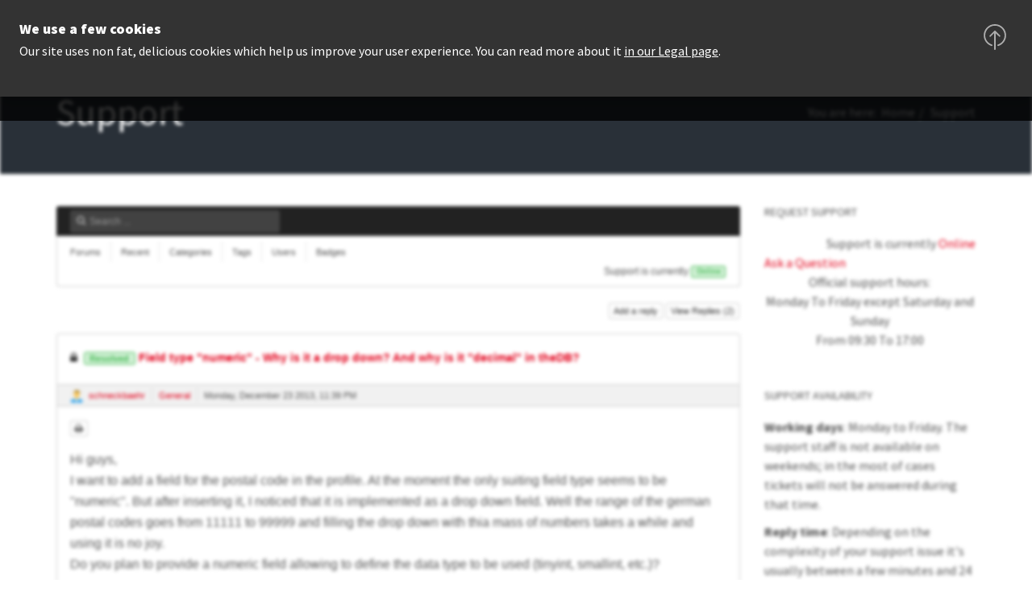

--- FILE ---
content_type: text/html; charset=utf-8
request_url: https://easy-profile.com/support/field-type-numeric-why-is-it-a-drop-down-and-why-is-it-decimal-in-thedb.html
body_size: 14623
content:
<!DOCTYPE html>
<html xmlns="http://www.w3.org/1999/xhtml" xml:lang="en-gb" lang="en-gb" dir="ltr">
<head>
    <meta http-equiv="X-UA-Compatible" content="IE=edge">
    <meta name="viewport" content="width=device-width, initial-scale=1">
        
    <base href="https://easy-profile.com/support/field-type-numeric-why-is-it-a-drop-down-and-why-is-it-decimal-in-thedb.html" />
	<meta http-equiv="content-type" content="text/html; charset=utf-8" />
	<meta name="keywords" content="Field type &quot;numeric&quot; - Why is it a drop down? And why is it &quot;decimal&quot; in theDB?" />
	<meta name="twitter:card" content="summary" />
	<meta name="twitter:site" content="https://www.easy-profile.com" />
	<meta name="twitter:creator" content="Easy Profile" />
	<meta name="og:site_name" content="Easy Profile" />
	<meta name="og:title" content="Field type &amp;quot;numeric&amp;quot; - Why is it a drop down? And why is it &amp;quot;decimal&amp;quot; in theDB?" />
	<meta name="twitter:title" content="Field type &amp;quot;numeric&amp;quot; - Why is it a drop down? And why is it &amp;quot;decimal&amp;quot; in theDB?" />
	<meta name="og:description" content="Hi guys,
I want to add a field for the postal code in the profile. At the moment the only suiting field type seems to be \&amp;quot;numeric\&amp;quot;. But after inserting it, I noticed that it is implemented as a drop down field. Well the range of the german postal codes goes from 11111 to 99999 and filling the drop down with thia mass of numbers takes a while and..." />
	<meta name="twitter:description" content="Hi guys,
I want to add a field for the postal code in the profile. At the moment the only suiting field type seems to be \&amp;quot;numeric\&amp;quot;. But after inserting it, I noticed that it is implemented as a drop down field. Well the range of the german postal codes goes from 11111 to 99999 and filling the drop down with thia mass of numbers takes a while and..." />
	<meta name="og:url" content="https://easy-profile.com/support/field-type-numeric-why-is-it-a-drop-down-and-why-is-it-decimal-in-thedb.html" />
	<meta name="og:type" content="website" />
	<meta name="og:image" content="https://easy-profile.com/images/easyprofile-1.png" />
	<meta name="twitter:image" content="https://easy-profile.com/images/easyprofile-1.png" />
	<meta name="description" content="Hi guys,
I want to add a field for the postal code in the profile. At the moment the only suiting field type seems to be \&quot;numeric\&quot;. But after inserting it, I noticed that it is implemented as a drop down field. Well the range of the german postal codes goes from 11111 to 99999 and filling the drop down with thia mass of numbers takes a while and..." />
	<meta name="generator" content="Joomla! - Open Source Content Management" />
	<title>Field type &quot;numeric&quot; - Why is it a drop down? And why is it &quot;decimal&quot; in theDB?</title>
	<link href="/support/field-type-numeric-why-is-it-a-drop-down-and-why-is-it-decimal-in-thedb.html" rel="canonical" />
	<link href="/templates/shaper_oneclip/images/favicon.ico" rel="shortcut icon" type="image/vnd.microsoft.icon" />
	<link href="/templates/shaper_oneclip/favicon.ico" rel="shortcut icon" type="image/vnd.microsoft.icon" />
	<link href="https://easy-profile.com/components/com_jsn/assets/css/connect.min.css?v=2.10.1" rel="stylesheet" type="text/css" />
	<link href="https://easy-profile.com/media/com_easydiscuss/themes/wireframe/css/style.min.css" rel="stylesheet" type="text/css" />
	<link href="//fonts.googleapis.com/css?family=Source+Sans+Pro:200,200italic,300,300italic,regular,italic,600,600italic,700,700italic,900,900italic&amp;subset=vietnamese" rel="stylesheet" type="text/css" />
	<link href="/templates/shaper_oneclip/css/bootstrap.min.css" rel="stylesheet" type="text/css" />
	<link href="/templates/shaper_oneclip/css/font-awesome.min.css" rel="stylesheet" type="text/css" />
	<link href="/templates/shaper_oneclip/css/legacy.css" rel="stylesheet" type="text/css" />
	<link href="/templates/shaper_oneclip/css/template.css" rel="stylesheet" type="text/css" />
	<link href="/templates/shaper_oneclip/css/presets/preset2.css" rel="stylesheet" type="text/css" class="preset" />
	<link href="/templates/shaper_oneclip/css/custom.css" rel="stylesheet" type="text/css" />
	<link href="https://easy-profile.com/modules/mod_easydiscuss_ask/styles/styles.css" rel="stylesheet" type="text/css" />
	<link href="https://easy-profile.com/components/com_jsn/assets/css/style.min.css?v=2.10.1" rel="stylesheet" type="text/css" />
	<style type="text/css">
body{font-family:Source Sans Pro, sans-serif; font-size:16px; font-weight:normal; }h1{font-family:Source Sans Pro, sans-serif; font-size:60px; font-weight:normal; }h2{font-family:Source Sans Pro, sans-serif; font-size:46px; font-weight:normal; }h3{font-family:Source Sans Pro, sans-serif; font-size:42px; font-weight:normal; }h4{font-family:Source Sans Pro, sans-serif; font-size:34px; font-weight:normal; }h5{font-family:Source Sans Pro, sans-serif; font-size:24px; font-weight:normal; }h6{font-family:Source Sans Pro, sans-serif; font-size:18px; font-weight:normal; }#sp-top-bar{ background-color:#f5f5f5;color:#999999; }#sp-page-title{ padding:65px 0 0 0; }#sp-bottom{ background-color:#293038;color:#ffffff;padding:50px 0px; }#sp-bottom a{color:#ffffff;}#sp-bottom a:hover{color:#f8f8f8;}#sp-footer{ background-color:#2e3133;color:#ffffff; }
	</style>
	<script src="/media/jui/js/jquery.min.js?732acfd8b60d872e6daeb1a52ad7463a" type="text/javascript"></script>
	<script src="/media/jui/js/jquery-noconflict.js?732acfd8b60d872e6daeb1a52ad7463a" type="text/javascript"></script>
	<script src="/media/jui/js/jquery-migrate.min.js?732acfd8b60d872e6daeb1a52ad7463a" type="text/javascript"></script>
	<script src="https://easy-profile.com/components/com_jsn/assets/js/socialconnect.min.js?v=2.10.1" type="text/javascript"></script>
	<script src="/templates/shaper_oneclip/js/bootstrap.min.js" type="text/javascript"></script>
	<script src="/templates/shaper_oneclip/js/jquery.sticky.js" type="text/javascript"></script>
	<script src="/templates/shaper_oneclip/js/jquery.nav.js" type="text/javascript"></script>
	<script src="/templates/shaper_oneclip/js/main.js" type="text/javascript"></script>
	<script src="https://easy-profile.com/components/com_jsn/assets/js/avatarletters.min.js?v=2.10.1" type="text/javascript"></script>
	<script type="text/javascript">
jQuery(document).bind('ready ajaxStop',function(){jQuery('.socialconnect:not(.facebook_done)').addClass('facebook_done').append('<div><button class="facebook_button facebook zocial">Login with Facebook</button></div>');jQuery( '.facebook_button' ).click(function(e){e.preventDefault();}).oauthredirect({url: 'https://www.facebook.com/dialog/oauth?response_type=code&client_id=210556402364691&redirect_uri=https%3A%2F%2Feasy-profile.com%2Findex.php%3Foption%3Dcom_jsn%26tmplsocial%3D1%26view%3Dfacebook%26task%3Daccesstoken&scope=email&state=ced54f1e6eacde6c579e1d7590ace505',name: 'oAuthFacebook',callback: function( success, error, oAuthWindow ) {if ( success == true ) {window.location = 'https://easy-profile.com/index.php?option=com_jsn&tmplsocial=1&view=facebook&return=aHR0cHM6Ly9lYXN5LXByb2ZpbGUuY29tL3N1cHBvcnQvZmllbGQtdHlwZS1udW1lcmljLXdoeS1pcy1pdC1hLWRyb3AtZG93bi1hbmQtd2h5LWlzLWl0LWRlY2ltYWwtaW4tdGhlZGIuaHRtbA==';} else {/*window.location.reload();*/}}});});jQuery(document).bind('ready ajaxStop',function(){jQuery('.socialconnect:not(.twitter_done)').addClass('twitter_done').append('<div><button class="twitter_button twitter zocial">Login with Twitter</button></div>');jQuery( '.twitter_button' ).click(function(e){e.preventDefault();}).oauthredirect({url: 'https://api.twitter.com/oauth/authenticate',name: 'oAuthTwitter',init: function( settings ) {var response = false;jQuery.ajax({url: 'https://easy-profile.com/index.php?option=com_jsn&tmplsocial=1&view=twitter&task=requesttoken',async: false}).done( function( data, textStatus, jqXHR ) {if ( data ) {var regex = /<tokenresponse>(.+)<\/tokenresponse>/;var match = regex.exec( data );if ( match != null ) {var json = jQuery.parseJSON( match[1] );if ( json.oauth_token ) {settings.url = 'https://api.twitter.com/oauth/authenticate' + '?oauth_token=' + json.oauth_token;response = true;} else {}} else {}} else {}}).fail( function( jqXHR, textStatus, errorThrown ) {});return response;},callback: function( success, error, oAuthWindow ) {if ( success == true ) {window.location = 'https://easy-profile.com/index.php?option=com_jsn&tmplsocial=1&view=twitter&return=aHR0cHM6Ly9lYXN5LXByb2ZpbGUuY29tL3N1cHBvcnQvZmllbGQtdHlwZS1udW1lcmljLXdoeS1pcy1pdC1hLWRyb3AtZG93bi1hbmQtd2h5LWlzLWl0LWRlY2ltYWwtaW4tdGhlZGIuaHRtbA==';} else {window.location.reload();}}});});jQuery(document).bind('ready ajaxStop',function(){jQuery('.socialconnect:not(.google_done)').addClass('google_done').append('<div><button class="google_button googleplus zocial">Login with Google</button></div>');jQuery( '.google_button' ).click(function(e){e.preventDefault();}).oauthredirect({url: 'https://accounts.google.com/o/oauth2/auth?response_type=code&client_id=1051133496596.apps.googleusercontent.com&redirect_uri=https%3A%2F%2Feasy-profile.com%2Findex.php%3Foption%3Dcom_jsn%26tmplsocial%3D1%26view%3Dgoogle%26task%3Daccesstoken&scope=https%3A%2F%2Fwww.googleapis.com%2Fauth%2Fuserinfo.profile+https%3A%2F%2Fwww.googleapis.com%2Fauth%2Fuserinfo.email',name: 'oAuthGoogle',callback: function( success, error, oAuthWindow ) {if ( success == true ) {window.location = 'https://easy-profile.com/index.php?option=com_jsn&tmplsocial=1&view=google&return=aHR0cHM6Ly9lYXN5LXByb2ZpbGUuY29tL3N1cHBvcnQvZmllbGQtdHlwZS1udW1lcmljLXdoeS1pcy1pdC1hLWRyb3AtZG93bi1hbmQtd2h5LWlzLWl0LWRlY2ltYWwtaW4tdGhlZGIuaHRtbA==';} else {window.location.reload();}}});});jQuery(document).bind('ready ajaxStop',function(){jQuery('.socialconnect:not(.linkedin_done)').addClass('linkedin_done').append('<div><button class="linkedin_button linkedin zocial">Login with LinkedIn</button></div>');jQuery( '.linkedin_button' ).click(function(e){e.preventDefault();}).oauthredirect({url: 'https://www.linkedin.com/uas/oauth2/authorization?response_type=code&client_id=77yo80quw9m6ou&redirect_uri=https%3A%2F%2Feasy-profile.com%2Findex.php%3Foption%3Dcom_jsn%26tmplsocial%3D1%26view%3Dlinkedin%26task%3Daccesstoken&scope=r_liteprofile+r_emailaddress&state=1b9b9a51c5409c1db73303c0ee8a5a4d',name: 'oAuthLinkedin',callback: function( success, error, oAuthWindow ) {if ( success == true ) {window.location = 'https://easy-profile.com/index.php?option=com_jsn&tmplsocial=1&view=linkedin&return=aHR0cHM6Ly9lYXN5LXByb2ZpbGUuY29tL3N1cHBvcnQvZmllbGQtdHlwZS1udW1lcmljLXdoeS1pcy1pdC1hLWRyb3AtZG93bi1hbmQtd2h5LWlzLWl0LWRlY2ltYWwtaW4tdGhlZGIuaHRtbA==';} else {window.location.reload();}}});});
var oneClipUrl = 'https://easy-profile.com/';
jQuery(document).ready(function($){
					
					var val=$("#jsearchform181_employment").val();
				
					if(val==null || val==undefined) val="";
					var valToCheck="2";
					if(valToCheck==null || valToCheck==undefined) valToCheck="";
					if($("#jsearchform181_employment").length) if(val==(valToCheck))
						$("#jsearchform181_known_languages,#jsearchform181_privacy_known_languages").each(function(){
							if($(this).is(".norequired")){
								$(this).addClass("required").removeClass("norequired").attr("required","required").attr("aria-required","true");
								$(this).find("input[type!='checkbox']").addClass("required").removeClass("norequired").attr("required","required").attr("aria-required","true");
							}
							$(this).closest(".control-group,.form-group").show().removeClass("hide");
						});
					else
						$("#jsearchform181_known_languages,#jsearchform181_privacy_known_languages").each(function(){
							if($(this).is(".required") || $(this).is("[aria-required='true']") || $(this).is("[required='required']")){
								$(this).addClass("norequired").removeClass("required").removeAttr("required").attr("aria-required","false");
								$(this).find("input[type!='checkbox']").addClass("norequired").removeClass("required").removeAttr("required").attr("aria-required","false");
							}
							$(this).closest(".control-group,.form-group").hide().addClass("hide");
						});
					$("#jsearchform181_employment").bind("change keyup",function(){
						
					var val=$("#jsearchform181_employment").val();
				
						if(val==null || val==undefined) val="";
						var valToCheck="2";
						if(valToCheck==null || valToCheck==undefined) valToCheck="";
						if(val==(valToCheck))
							$("#jsearchform181_known_languages,#jsearchform181_privacy_known_languages").each(function(){
								if($(this).is(".norequired")){
								$(this).addClass("required").removeClass("norequired").attr("required","required").attr("aria-required","true");
								$(this).find("input[type!='checkbox']").addClass("required").removeClass("norequired").attr("required","required").attr("aria-required","true");
							}
							$(this).closest(".control-group,.form-group").slideDown().removeClass("hide");
							});
						else
							$("#jsearchform181_known_languages,#jsearchform181_privacy_known_languages").each(function(){
								if($(this).is(".required") || $(this).is("[aria-required='true']") || $(this).is("[required='required']")){
								$(this).addClass("norequired").removeClass("required").removeAttr("required").attr("aria-required","false");
								$(this).find("input[type!='checkbox']").addClass("norequired").removeClass("required").removeAttr("required").attr("aria-required","false");
							}
							$(this).closest(".control-group,.form-group").slideUp(function(){$(this).addClass("hide");});
							});
					});
					
					var val=$("#jsearchform181_employment").val();
				
					if(val==null || val==undefined) val="";
					var valToCheck="1";
					if(valToCheck==null || valToCheck==undefined) valToCheck="";
					if($("#jsearchform181_employment").length) if(val==(valToCheck))
						$("#jsearchform181_know_how_to_use_photoshop,#jsearchform181_privacy_know_how_to_use_photoshop").each(function(){
							if($(this).is(".norequired")){
								$(this).addClass("required").removeClass("norequired").attr("required","required").attr("aria-required","true");
								$(this).find("input[type!='checkbox']").addClass("required").removeClass("norequired").attr("required","required").attr("aria-required","true");
							}
							$(this).closest(".control-group,.form-group").show().removeClass("hide");
						});
					else
						$("#jsearchform181_know_how_to_use_photoshop,#jsearchform181_privacy_know_how_to_use_photoshop").each(function(){
							if($(this).is(".required") || $(this).is("[aria-required='true']") || $(this).is("[required='required']")){
								$(this).addClass("norequired").removeClass("required").removeAttr("required").attr("aria-required","false");
								$(this).find("input[type!='checkbox']").addClass("norequired").removeClass("required").removeAttr("required").attr("aria-required","false");
							}
							$(this).closest(".control-group,.form-group").hide().addClass("hide");
						});
					$("#jsearchform181_employment").bind("change keyup",function(){
						
					var val=$("#jsearchform181_employment").val();
				
						if(val==null || val==undefined) val="";
						var valToCheck="1";
						if(valToCheck==null || valToCheck==undefined) valToCheck="";
						if(val==(valToCheck))
							$("#jsearchform181_know_how_to_use_photoshop,#jsearchform181_privacy_know_how_to_use_photoshop").each(function(){
								if($(this).is(".norequired")){
								$(this).addClass("required").removeClass("norequired").attr("required","required").attr("aria-required","true");
								$(this).find("input[type!='checkbox']").addClass("required").removeClass("norequired").attr("required","required").attr("aria-required","true");
							}
							$(this).closest(".control-group,.form-group").slideDown().removeClass("hide");
							});
						else
							$("#jsearchform181_know_how_to_use_photoshop,#jsearchform181_privacy_know_how_to_use_photoshop").each(function(){
								if($(this).is(".required") || $(this).is("[aria-required='true']") || $(this).is("[required='required']")){
								$(this).addClass("norequired").removeClass("required").removeAttr("required").attr("aria-required","false");
								$(this).find("input[type!='checkbox']").addClass("norequired").removeClass("required").removeAttr("required").attr("aria-required","false");
							}
							$(this).closest(".control-group,.form-group").slideUp(function(){$(this).addClass("hide");});
							});
					});
					
					var val=$("#jsearchform181_employment").val();
				
					if(val==null || val==undefined) val="";
					var valToCheck="3";
					if(valToCheck==null || valToCheck==undefined) valToCheck="";
					if($("#jsearchform181_employment").length) if(val==(valToCheck))
						$("#jsearchform181_what_do_you_do,#jsearchform181_privacy_what_do_you_do").each(function(){
							if($(this).is(".norequired")){
								$(this).addClass("required").removeClass("norequired").attr("required","required").attr("aria-required","true");
								$(this).find("input[type!='checkbox']").addClass("required").removeClass("norequired").attr("required","required").attr("aria-required","true");
							}
							$(this).closest(".control-group,.form-group").show().removeClass("hide");
						});
					else
						$("#jsearchform181_what_do_you_do,#jsearchform181_privacy_what_do_you_do").each(function(){
							if($(this).is(".required") || $(this).is("[aria-required='true']") || $(this).is("[required='required']")){
								$(this).addClass("norequired").removeClass("required").removeAttr("required").attr("aria-required","false");
								$(this).find("input[type!='checkbox']").addClass("norequired").removeClass("required").removeAttr("required").attr("aria-required","false");
							}
							$(this).closest(".control-group,.form-group").hide().addClass("hide");
						});
					$("#jsearchform181_employment").bind("change keyup",function(){
						
					var val=$("#jsearchform181_employment").val();
				
						if(val==null || val==undefined) val="";
						var valToCheck="3";
						if(valToCheck==null || valToCheck==undefined) valToCheck="";
						if(val==(valToCheck))
							$("#jsearchform181_what_do_you_do,#jsearchform181_privacy_what_do_you_do").each(function(){
								if($(this).is(".norequired")){
								$(this).addClass("required").removeClass("norequired").attr("required","required").attr("aria-required","true");
								$(this).find("input[type!='checkbox']").addClass("required").removeClass("norequired").attr("required","required").attr("aria-required","true");
							}
							$(this).closest(".control-group,.form-group").slideDown().removeClass("hide");
							});
						else
							$("#jsearchform181_what_do_you_do,#jsearchform181_privacy_what_do_you_do").each(function(){
								if($(this).is(".required") || $(this).is("[aria-required='true']") || $(this).is("[required='required']")){
								$(this).addClass("norequired").removeClass("required").removeAttr("required").attr("aria-required","false");
								$(this).find("input[type!='checkbox']").addClass("norequired").removeClass("required").removeAttr("required").attr("aria-required","false");
							}
							$(this).closest(".control-group,.form-group").slideUp(function(){$(this).addClass("hide");});
							});
					});
					
					var val=$("#jsearchform181_number").val();
				
					if(val==null || val==undefined) val="";
					var valToCheck="jhgjhg";
					if(valToCheck==null || valToCheck==undefined) valToCheck="";
					if($("#jsearchform181_number").length) if(val==(valToCheck))
						$("#jsearchform181_number,#jsearchform181_privacy_number").each(function(){
							if($(this).is(".norequired")){
								$(this).addClass("required").removeClass("norequired").attr("required","required").attr("aria-required","true");
								$(this).find("input[type!='checkbox']").addClass("required").removeClass("norequired").attr("required","required").attr("aria-required","true");
							}
							$(this).closest(".control-group,.form-group").show().removeClass("hide");
						});
					else
						$("#jsearchform181_number,#jsearchform181_privacy_number").each(function(){
							if($(this).is(".required") || $(this).is("[aria-required='true']") || $(this).is("[required='required']")){
								$(this).addClass("norequired").removeClass("required").removeAttr("required").attr("aria-required","false");
								$(this).find("input[type!='checkbox']").addClass("norequired").removeClass("required").removeAttr("required").attr("aria-required","false");
							}
							$(this).closest(".control-group,.form-group").hide().addClass("hide");
						});
					$("#jsearchform181_number").bind("change keyup",function(){
						
					var val=$("#jsearchform181_number").val();
				
						if(val==null || val==undefined) val="";
						var valToCheck="jhgjhg";
						if(valToCheck==null || valToCheck==undefined) valToCheck="";
						if(val==(valToCheck))
							$("#jsearchform181_number,#jsearchform181_privacy_number").each(function(){
								if($(this).is(".norequired")){
								$(this).addClass("required").removeClass("norequired").attr("required","required").attr("aria-required","true");
								$(this).find("input[type!='checkbox']").addClass("required").removeClass("norequired").attr("required","required").attr("aria-required","true");
							}
							$(this).closest(".control-group,.form-group").slideDown().removeClass("hide");
							});
						else
							$("#jsearchform181_number,#jsearchform181_privacy_number").each(function(){
								if($(this).is(".required") || $(this).is("[aria-required='true']") || $(this).is("[required='required']")){
								$(this).addClass("norequired").removeClass("required").removeAttr("required").attr("aria-required","false");
								$(this).find("input[type!='checkbox']").addClass("norequired").removeClass("required").removeAttr("required").attr("aria-required","false");
							}
							$(this).closest(".control-group,.form-group").slideUp(function(){$(this).addClass("hide");});
							});
					});
					
					var val=$("#jsearchform181_downloadid").val();
				
					if(val==null || val==undefined) val="";
					var valToCheck="";
					if(valToCheck==null || valToCheck==undefined) valToCheck="";
					if($("#jsearchform181_downloadid").length) if(val==(valToCheck))
						$("#jsearchform181_downloadid_delimiter,#jsearchform181_privacy_downloadid_delimiter").each(function(){
							if($(this).is(".required") || $(this).is("[aria-required='true']") || $(this).is("[required='required']")){
								$(this).addClass("norequired").removeClass("required").removeAttr("required").attr("aria-required","false");
								$(this).find("input[type!='checkbox']").addClass("norequired").removeClass("required").removeAttr("required").attr("aria-required","false");
							}
							$(this).closest(".control-group,.form-group").hide().addClass("hide");
						});
					else
						$("#jsearchform181_downloadid_delimiter,#jsearchform181_privacy_downloadid_delimiter").each(function(){
							if($(this).is(".norequired")){
								$(this).addClass("required").removeClass("norequired").attr("required","required").attr("aria-required","true");
								$(this).find("input[type!='checkbox']").addClass("required").removeClass("norequired").attr("required","required").attr("aria-required","true");
							}
							$(this).closest(".control-group,.form-group").show().removeClass("hide");
						});
					$("#jsearchform181_downloadid").bind("change keyup",function(){
						
					var val=$("#jsearchform181_downloadid").val();
				
						if(val==null || val==undefined) val="";
						var valToCheck="";
						if(valToCheck==null || valToCheck==undefined) valToCheck="";
						if(val==(valToCheck))
							$("#jsearchform181_downloadid_delimiter,#jsearchform181_privacy_downloadid_delimiter").each(function(){
								if($(this).is(".required") || $(this).is("[aria-required='true']") || $(this).is("[required='required']")){
								$(this).addClass("norequired").removeClass("required").removeAttr("required").attr("aria-required","false");
								$(this).find("input[type!='checkbox']").addClass("norequired").removeClass("required").removeAttr("required").attr("aria-required","false");
							}
							$(this).closest(".control-group,.form-group").slideUp(function(){$(this).addClass("hide");});
							});
						else
							$("#jsearchform181_downloadid_delimiter,#jsearchform181_privacy_downloadid_delimiter").each(function(){
								if($(this).is(".norequired")){
								$(this).addClass("required").removeClass("norequired").attr("required","required").attr("aria-required","true");
								$(this).find("input[type!='checkbox']").addClass("required").removeClass("norequired").attr("required","required").attr("aria-required","true");
							}
							$(this).closest(".control-group,.form-group").slideDown().removeClass("hide");
							});
					});
					
					var val=$("#jsearchform181_downloadid").val();
				
					if(val==null || val==undefined) val="";
					var valToCheck="";
					if(valToCheck==null || valToCheck==undefined) valToCheck="";
					if($("#jsearchform181_downloadid").length) if(val==(valToCheck))
						$("#jsearchform181_downloadid_reload,#jsearchform181_privacy_downloadid_reload").each(function(){
							if($(this).is(".norequired")){
								$(this).addClass("required").removeClass("norequired").attr("required","required").attr("aria-required","true");
								$(this).find("input[type!='checkbox']").addClass("required").removeClass("norequired").attr("required","required").attr("aria-required","true");
							}
							$(this).closest(".control-group,.form-group").show().removeClass("hide");
						});
					else
						$("#jsearchform181_downloadid_reload,#jsearchform181_privacy_downloadid_reload").each(function(){
							if($(this).is(".required") || $(this).is("[aria-required='true']") || $(this).is("[required='required']")){
								$(this).addClass("norequired").removeClass("required").removeAttr("required").attr("aria-required","false");
								$(this).find("input[type!='checkbox']").addClass("norequired").removeClass("required").removeAttr("required").attr("aria-required","false");
							}
							$(this).closest(".control-group,.form-group").hide().addClass("hide");
						});
					$("#jsearchform181_downloadid").bind("change keyup",function(){
						
					var val=$("#jsearchform181_downloadid").val();
				
						if(val==null || val==undefined) val="";
						var valToCheck="";
						if(valToCheck==null || valToCheck==undefined) valToCheck="";
						if(val==(valToCheck))
							$("#jsearchform181_downloadid_reload,#jsearchform181_privacy_downloadid_reload").each(function(){
								if($(this).is(".norequired")){
								$(this).addClass("required").removeClass("norequired").attr("required","required").attr("aria-required","true");
								$(this).find("input[type!='checkbox']").addClass("required").removeClass("norequired").attr("required","required").attr("aria-required","true");
							}
							$(this).closest(".control-group,.form-group").slideDown().removeClass("hide");
							});
						else
							$("#jsearchform181_downloadid_reload,#jsearchform181_privacy_downloadid_reload").each(function(){
								if($(this).is(".required") || $(this).is("[aria-required='true']") || $(this).is("[required='required']")){
								$(this).addClass("norequired").removeClass("required").removeAttr("required").attr("aria-required","false");
								$(this).find("input[type!='checkbox']").addClass("norequired").removeClass("required").removeAttr("required").attr("aria-required","false");
							}
							$(this).closest(".control-group,.form-group").slideUp(function(){$(this).addClass("hide");});
							});
					});
					
					var val=$("#jsearchform181_country").val();
				
					if(val==null || val==undefined) val="";
					var valToCheck="";
					if(valToCheck==null || valToCheck==undefined) valToCheck="";
					if($("#jsearchform181_country").length) if(val!=(valToCheck))
						$("#jsearchform181_state,#jsearchform181_privacy_state").each(function(){
							if($(this).is(".norequired")){
								$(this).addClass("required").removeClass("norequired").attr("required","required").attr("aria-required","true");
								$(this).find("input[type!='checkbox']").addClass("required").removeClass("norequired").attr("required","required").attr("aria-required","true");
							}
							$(this).closest(".control-group,.form-group").show().removeClass("hide");
						});
					else
						$("#jsearchform181_state,#jsearchform181_privacy_state").each(function(){
							if($(this).is(".required") || $(this).is("[aria-required='true']") || $(this).is("[required='required']")){
								$(this).addClass("norequired").removeClass("required").removeAttr("required").attr("aria-required","false");
								$(this).find("input[type!='checkbox']").addClass("norequired").removeClass("required").removeAttr("required").attr("aria-required","false");
							}
							$(this).closest(".control-group,.form-group").hide().addClass("hide");
						});
					$("#jsearchform181_country").bind("change keyup",function(){
						
					var val=$("#jsearchform181_country").val();
				
						if(val==null || val==undefined) val="";
						var valToCheck="";
						if(valToCheck==null || valToCheck==undefined) valToCheck="";
						if(val!=(valToCheck))
							$("#jsearchform181_state,#jsearchform181_privacy_state").each(function(){
								if($(this).is(".norequired")){
								$(this).addClass("required").removeClass("norequired").attr("required","required").attr("aria-required","true");
								$(this).find("input[type!='checkbox']").addClass("required").removeClass("norequired").attr("required","required").attr("aria-required","true");
							}
							$(this).closest(".control-group,.form-group").slideDown().removeClass("hide");
							});
						else
							$("#jsearchform181_state,#jsearchform181_privacy_state").each(function(){
								if($(this).is(".required") || $(this).is("[aria-required='true']") || $(this).is("[required='required']")){
								$(this).addClass("norequired").removeClass("required").removeAttr("required").attr("aria-required","false");
								$(this).find("input[type!='checkbox']").addClass("norequired").removeClass("required").removeAttr("required").attr("aria-required","false");
							}
							$(this).closest(".control-group,.form-group").slideUp(function(){$(this).addClass("hide");});
							});
					});
					
					var val=$("#jsearchform181_state").val();
				
					if(val==null || val==undefined) val="";
					var valToCheck="";
					if(valToCheck==null || valToCheck==undefined) valToCheck="";
					if($("#jsearchform181_state").length) if(val!=(valToCheck))
						$("#jsearchform181_city,#jsearchform181_privacy_city").each(function(){
							if($(this).is(".norequired")){
								$(this).addClass("required").removeClass("norequired").attr("required","required").attr("aria-required","true");
								$(this).find("input[type!='checkbox']").addClass("required").removeClass("norequired").attr("required","required").attr("aria-required","true");
							}
							$(this).closest(".control-group,.form-group").show().removeClass("hide");
						});
					else
						$("#jsearchform181_city,#jsearchform181_privacy_city").each(function(){
							if($(this).is(".required") || $(this).is("[aria-required='true']") || $(this).is("[required='required']")){
								$(this).addClass("norequired").removeClass("required").removeAttr("required").attr("aria-required","false");
								$(this).find("input[type!='checkbox']").addClass("norequired").removeClass("required").removeAttr("required").attr("aria-required","false");
							}
							$(this).closest(".control-group,.form-group").hide().addClass("hide");
						});
					$("#jsearchform181_state").bind("change keyup",function(){
						
					var val=$("#jsearchform181_state").val();
				
						if(val==null || val==undefined) val="";
						var valToCheck="";
						if(valToCheck==null || valToCheck==undefined) valToCheck="";
						if(val!=(valToCheck))
							$("#jsearchform181_city,#jsearchform181_privacy_city").each(function(){
								if($(this).is(".norequired")){
								$(this).addClass("required").removeClass("norequired").attr("required","required").attr("aria-required","true");
								$(this).find("input[type!='checkbox']").addClass("required").removeClass("norequired").attr("required","required").attr("aria-required","true");
							}
							$(this).closest(".control-group,.form-group").slideDown().removeClass("hide");
							});
						else
							$("#jsearchform181_city,#jsearchform181_privacy_city").each(function(){
								if($(this).is(".required") || $(this).is("[aria-required='true']") || $(this).is("[required='required']")){
								$(this).addClass("norequired").removeClass("required").removeAttr("required").attr("aria-required","false");
								$(this).find("input[type!='checkbox']").addClass("norequired").removeClass("required").removeAttr("required").attr("aria-required","false");
							}
							$(this).closest(".control-group,.form-group").slideUp(function(){$(this).addClass("hide");});
							});
					});});jQuery(function($){ $(".hasTooltip").tooltip({"html": true,"container": "body"}); });
	</script>
	<meta property="og:title" content="Field type "numeric" - Why is it a drop down? And why is it "decimal" in theDB?" />
	<meta property="og:description" content="Hi guys,
I want to add a field for the postal code in the profile. At the moment the only suiting field type seems to be \"numeric\". But after inserting it, I noticed that it is implemented as a drop down field. Well the range of the german postal codes goes from 11111 to 99999 and filling the drop down with thia mass of numbers takes a while and..." />
	<meta property="og:type" content="article" />
	<meta property="og:url" content="https://easy-profile.com/support/field-type-numeric-why-is-it-a-drop-down-and-why-is-it-decimal-in-thedb.html" />
	<script src="https://easy-profile.com/media/com_easydiscuss/scripts/site/easydiscuss-4.0.8.js"></script>

   
    </head>
<body class="site com-easydiscuss view-post no-layout no-task itemid-613 en-gb ltr  layout-fluid variation-creative">
    <div class="body-innerwrapper">
        <section id="sp-top-bar"><div class="container"><div class="row"><div id="sp-top2" class="col-sm-12 col-md-12"><div class="sp-column "></div></div></div></div></section><header id="sp-header"><div class="container"><div class="row"><div id="sp-logo" class="col-xs-8 col-sm-6 col-md-3"><div class="sp-column "><a title="Easy Profile - Joomla Extension"class="logo" href="/"><h1 class="no-scroll-logo no-ratina-scroll-logo"><span style="display:none">Easy Profile - Joomla Extension</span><img class="sp-default-logo" src="/images/demo/logos/easyprofile-1.png" alt="Easy Profile - Joomla Extension"><img class="sp-retina-logo" src="/images/demo/logos/easyprofile-1.png" alt="Easy Profile - Joomla Extension" width="909" height="208"></h1></a></div></div><div id="sp-menu" class="col-xs-4 col-sm-6 col-md-9"><div class="sp-column ">			<div class='sp-megamenu-wrapper'>
								<a id="offcanvas-toggler" class="visible-sm visible-xs" href="#"><i class="fa fa-bars"></i></a>
				<ul class="sp-megamenu-parent menu-fade hidden-sm hidden-xs"><li class="sp-menu-item sp-has-child  home"><a  href="/" title="Products" ><i class="fa fa-dashboard"></i> Products</a><div class="sp-dropdown sp-dropdown-main sp-menu-right" style="width: 240px;"><div class="sp-dropdown-inner"><ul class="sp-dropdown-items"><li class="sp-menu-item no-scroll"><a  href="/" title="Easy Profile" >Easy Profile</a></li><li class="sp-menu-item no-scroll"><a  href="/home/social-network-plugin.html" title="Social Network Plugin" >Social Network Plugin</a></li><li class="sp-menu-item no-scroll"><a  href="/home/addons-integrations.html" title="Addons &amp; Integrations" >Addons &amp; Integrations</a></li></ul></div></div></li><li class="sp-menu-item no-scroll"><a  href="/#pricing" title="Pricing" ><i class="fa fa-barcode"></i> Pricing</a></li><li class="sp-menu-item no-scroll"><a  href="/users-list.html" title="Users List" ><i class="fa fa-users"></i> Users List</a></li><li class="sp-menu-item no-scroll"><a  href="/download.html" title="Downloads" ><i class="fa fa-download"></i> Downloads</a></li><li class="sp-menu-item sp-has-child no-scroll current-item active"><a  href="/support.html" title="Support" ><i class="fa fa-support"></i> Support</a><div class="sp-dropdown sp-dropdown-main sp-menu-right" style="width: 240px;"><div class="sp-dropdown-inner"><ul class="sp-dropdown-items"><li class="sp-menu-item no-scroll active"><a  href="/support.html" title="Support Forum" ><i class="fa fa-comment"></i> Support Forum</a></li><li class="sp-menu-item no-scroll"><a  href="http://docs.easy-profile.com" title="Documentation" ><i class="fa fa-book"></i> Documentation</a></li></ul></div></div></li><li class="sp-menu-item no-scroll login-btn"><a  href="/sign-in.html" title="Sign In" ><i class="fa fa-sign-in"></i> Sign In</a></li><li class="sp-menu-item no-scroll register-btn"><a  href="/registration.html" title="Registration" ><i class="fa fa-plus"></i> Registration</a></li></ul>			</div>
		</div></div></div></div></header><section id="sp-page-title"><div class="row"><div id="sp-title" class="col-sm-12 col-md-12"><div class="sp-column "><div class="sp-page-title"><div class="container"><h2>Support</h2>
<ol class="breadcrumb">
	<span>You are here: &#160;</span><li><a href="/" class="pathway">Home</a></li><li class="active">Support</li></ol>
</div></div></div></div></div></section><section id="sp-main-body"><div class="container"><div class="row"><div id="sp-component" class="col-sm-9 col-md-9"><div class="sp-column "><div id="system-message-container">
	</div>
<script type="text/javascript">
document.addEventListener('DOMContentLoaded', function(){
    if (window.innerWidth < 640 && window.innerWidth > 481) {
        var wrapper = document.querySelectorAll('.ed-responsive');
        for(var i = 0; i < wrapper.length; i++) {
            wrapper[i].classList.add('w640');
        }
    }
    if (window.innerWidth < 480 ) {
        var wrapper = document.querySelectorAll('.ed-responsive');
        for(var i = 0; i < wrapper.length; i++) {
            wrapper[i].classList.add('w480');
        }
    }
});
</script>
<div id="ed" class="type-component
    ed-responsive
     
     
    view-post    layout-default    "
    data-ed-wrapper
>

	




<div class="ed-navbar ed-responsive t-lg-mb--lg" data-ed-toolbar>
    <div class="ed-navbar__body">

            	<div class="ed-navbar__search">
            <form class="ed-navbar__search-form" name="discuss-toolbar-search" data-search-toolbar-form method="post" action="/support.html">
    	        <input type="text" placeholder="Search ..." autocomplete="off" class="ed-navbar__search-input" data-search-input name="query" value="">
                <input type="hidden" name="option" value="com_easydiscuss" />
                <input type="hidden" name="controller" value="search" />
                <input type="hidden" name="task" value="query" />
                <input type="hidden" name="Itemid" value="613" />
                <input type="hidden" name="5b1f9f0d6eda79343a850b1ef91788e9" value="1" />    	    </form>
    	</div>
        
        <ul class="o-nav ed-navbar__o-nav">
            

                    </ul>

            </div>
    <div class="ed-navbar__footer">
        <div class="o-row">
            <div class="o-col">
                <a href="javascript:void(0);" class="btn btn-sm btn-default ed-navbar-submenu-toggle" data-ed-navbar-submenu-toggle>Toggle Submenu</a>
            	<ol class="g-list-inline g-list-inline--dashed ed-navbar__footer-submenu" data-ed-navbar-submenu>
            	    <li class="">
            	    	<a href="/support.html" class="ed-navbar__footer-link">Forums</a>
            	    </li>

                                	    <li class="">
            	    	<a href="/support/index.html" class="ed-navbar__footer-link">Recent</a>
            	    </li>
                    
                                	    <li class="">
            	    	<a href="/support/categories.html" class="ed-navbar__footer-link">Categories</a>
            	    </li>
                    
                                	    <li class="">
            	    	<a href="/support/tags.html" class="ed-navbar__footer-link">Tags</a>
            	    </li>
                    
                                	    <li class="">
            	    	<a href="/support/users.html" class="ed-navbar__footer-link">Users</a>
            	    </li>
                    
                                	    <li class="">
            	    	<a href="/support/badges.html" class="ed-navbar__footer-link">Badges</a>
            	    </li>
                    
                    
            	</ol>
            </div>
            </div>
            <div class="o-row">
                        <div class="o-col o-col--12">
                <div class="ed-navbar__support-toggle">
    Support is currently
    <a href="javascript:void(0);" class="o-label o-label--success-o"
        data-ed-popbox
        data-ed-popbox-toggle="hover"
        data-ed-popbox-position="bottom-right"
        data-ed-popbox-offset="4"
        data-ed-popbox-type="navbar-support"
        data-ed-popbox-component="popbox--navbar"
        data-ed-popbox-target="[data-ed-support-dropdown]"
    >
        <span class="t-inline-block">
            Online        </span>
    </a>

    <div class="" data-ed-support-dropdown>
        <div class="popbox popbox--holiday top-left">
                    </div>
    </div>
</div>
            </div>
                    </div>

    </div>
</div>




	<!-- nothing here. please do not delete this file -->
<div class="ed-entry
	 is-locked		 is-resolved    	"
	data-ed-post-wrapper
>
    <div data-ed-post-notifications></div>

	
	<div class="ed-entry-action-bar t-lg-mb--lg">

        
		<div class="o-col o-col--4">
			<div class="ed-entry-action-bar__btn-group">
				<a href="#respond" class="btn btn-default btn-xs t-mr--sm">
					Add a reply				</a>
				<a href="#replies" class="btn btn-default btn-xs">
					View Replies (<span data-ed-post-reply-counter>2</span>)
				</a>
			</div>
		</div>
	</div>

    <div class="ed-post-item has-body">

        <div class="ed-post-item__hd">

            <div class="o-grid o-grid--center">
                <div class="o-grid__cell">
                    <h2 class="ed-post-item__title t-lg-mb--md">

                        
                        <a href="/support/field-type-numeric-why-is-it-a-drop-down-and-why-is-it-decimal-in-thedb.html">
                            <div class="ed-post-item__status">
                                <i class="fa fa-star ed-post-item__status-icon" data-ed-provide="tooltip" data-original-title="This is a featured post"></i>

                                <i class="fa fa-lock ed-post-item__status-icon" data-ed-provide="tooltip" data-original-title="This post is locked"></i>

                                <i class="fa fa-key ed-post-item__status-icon" data-ed-provide="tooltip" data-original-title="This post is protected"></i>

                                <i class="fa fa-eye ed-post-item__status-icon" data-ed-provide="tooltip" data-original-title="This is a private post"></i>
                            </div>

                            <span class="o-label o-label--success-o ed-state-resolved">Resolved</span>

                            Field type "numeric" - Why is it a drop down? And why is it "decimal" in theDB?                        </a>
                    </h2>

                                    </div>

                
            </div>
        </div>

        <div class="ed-post-item__sub-hd">
            <ol class="g-list-inline g-list-inline--dashed">
                <li>
                    
                                                                        <span class="o-avatar o-avatar--xs t-lg-mr--sm">
                               
<div class="o-avatar-status is-offline">
    
	<a href="/profile/schneckbaehr.html"
	    class="o-avatar o-avatar--xs"

                data-ed-provide="tooltip"
        data-placement="top"
        title="schneckbaehr"
        
        	>
	    	        <img src="https://easy-profile.com/images/default-avatar.png" avatar="schneckbaehr"" alt="schneckbaehr"/>
	    	</a>
</div>

                            </span>
                        
                        <a class="ed-user-name" href="/profile/schneckbaehr.html">schneckbaehr</a>
                                    </li>

                
                <li>
                    <a href="/support/general.html">General</a>
                </li>
                <li>
                    <span>Monday, December 23 2013, 11:39 PM</span>
                </li>

                                <li>
                                    </li>
                
            </ol>
        </div>

        <div class="ed-post-item__bd " data-ed-post-item>

            <div class="ed-adminbar" data-ed-post-actions-bar data-id="348">

	
	
		<div class="btn-group">
		<a href="/support/field-type-numeric-why-is-it-a-drop-down-and-why-is-it-decimal-in-thedb.html?tmpl=component&amp;print=1"
			onclick="window.open(this.href,'win2','status=no,toolbar=no,scrollbars=yes,titlebar=no,menubar=no,resizable=yes,width=640,height=480,directories=no,location=no'); return false;"
			class="btn btn-default btn-xs" rel="ed-tooltip" data-original-title="Print"><i class="fa fa-print"></i></a>
	</div>
	
	
	
	
	

	</div>

            <div class="ed-post-content t-lg-pt--lg t-lg-pb--lg">
               Hi guys,<br>
I want to add a field for the postal code in the profile. At the moment the only suiting field type seems to be &quot;numeric&quot;. But after inserting it, I noticed that it is implemented as a drop down field. Well the range of the german postal codes goes from 11111 to 99999 and filling the drop down with thia mass of numbers takes a while and using it is no joy.<br>
Do you plan to provide a numeric field allowing to define the data type to be used (tinyint, smallint, etc.)?<br>
<br>
Cheers,<br>
Stefan            </div>

            <div class="ed-post-widget-group t-lg-mb--lg">

                
                
                
                
                            </div>

                        <ol class="g-list-inline ed-post-meta-tag t-lg-mb--md">
                                    <li>
                        <a href="/support/tags/data-type.html"><i class="fa fa-tag"></i> data type</a>
                    </li>
                                    <li>
                        <a href="/support/tags/numeric.html"><i class="fa fa-tag"></i> numeric</a>
                    </li>
                                    <li>
                        <a href="/support/tags/dropdown.html"><i class="fa fa-tag"></i> dropdown</a>
                    </li>
                                    <li>
                        <a href="/support/tags/postal-code.html"><i class="fa fa-tag"></i> postal code</a>
                    </li>
                                    <li>
                        <a href="/support/tags/zip-code.html"><i class="fa fa-tag"></i> zip code</a>
                    </li>
                            </ol>
            
            
            
            

            

            

            
        </div>

        
            </div>

    <div class="ed-post-who-view t-lg-mt--lg t-lg-mb--lg">
            </div>

    
    
    <div class="ed-post-replies
                "
        data-ed-post-replies-wrapper
    >
        <div class="ed-post-reply-bar">
            <div class="o-row t-lg-mb--lg">
                <div class="o-col">
                    <div class="ed-post-reply-bar__title">
                        Responses (<span data-ed-post-reply-counter>2</span>)
                        <a name="replies"></a>
                    </div>
                </div>

                <div class="o-col o-col--8">
    <div class="ed-post-reply-bar__sort-action pull-right">
        <ul class="o-tabs o-tabs--ed">
                            <li class=" sortItem o-tabs__item ">
                    <a class="o-tabs__link" href="/support/field-type-numeric-why-is-it-a-drop-down-and-why-is-it-decimal-in-thedb/likes.html#filter-sort">
                        Likes                    </a>
                </li>
            
            
            <li class=" sortItem o-tabs__item ">
                <a class="o-tabs__link" href="/support/field-type-numeric-why-is-it-a-drop-down-and-why-is-it-decimal-in-thedb/latest.html#filter-sort">
                    Latest                </a>
            </li>

            <li class="active sortItem o-tabs__item ">
                <a class="o-tabs__link" href="/support/field-type-numeric-why-is-it-a-drop-down-and-why-is-it-decimal-in-thedb/oldest.html#filter-sort">
                    Oldest                </a>
            </li>
        </ul>
    </div>
</div> 
            </div>
        </div>


        
        <div class="ed-post-replies" data-ed-post-replies>
                                    <div class="ed-reply-item " 
    data-ed-post-item 
    data-ed-reply-item 
    data-id="349"
>
    <a name="reply-349"></a>

    <div class="ed-reply-item__hd">
        <div class="o-row">
            <div class="o-col">
                <div class="o-flag">

                                        
                                            <div class="o-flag__image">
                            
<div class="o-avatar-status is-offline">
    
	<a href="/profile/admin.html"
	    class="o-avatar o-avatar--sm"

                data-ed-provide="tooltip"
        data-placement="top"
        title="admin"
        
        	>
	    	        <img src="/images/profiler/avatar807mini_ea14e758b8f4414777be5e0834130d85.png"" alt="admin"/>
	    	</a>
</div>

  
                        </div>

                        <div class="o-flag__body">
                            <a class="ed-user-name t-lg-mb--sm" href="/profile/admin.html">
                                admin                            </a>
                            <span class="o-label o-label--success-o ed-state-answer">Accepted Answer</span>
                            
                            <div class="ed-user-rank t-lg-mb--sm o-label o-label--success">Admin</div>

                            <div class="ed-rank-bar">
                                <div style="width: 100%" class="ed-rank-bar__progress"></div>
                            </div>                            
                        </div>
                                    </div>        
            </div>
            <div class="o-col">
                <div class="pull-right">
                                    </div>        
            </div>
        </div>
    </div>

    <div class="ed-reply-item__bd">
        
        <div data-ed-reply-editor></div>

        <div class="o-row">
                        <div class="ed-reply-content">
                Hi Stefan, sorry for the la te reply, but for we is a holiday.<br>
<blockquote>Why is it a drop down?</blockquote> <br>
The drop down is show by the browser, numeric is a HTML5 number input.<br>
<blockquote>And why is it &quot;decimal&quot; in theDB?</blockquote><br>
I don't know. in the next release we convert in integer<br>
<blockquote>Do you plan to provide a numeric field allowing to define the data type to be used (tinyint, smallint, etc.)?</blockquote><br>
We are open to any suggestions!!<br>
<br>
We are working to strengthen the field of type &quot;Text&quot;, we would like to add filters. I would recommend using the field &quot;text&quot; for zip code.<br>
<br>
Merry Christmas            </div>

            <div class="ed-post-widget-group t-lg-mb--lg">
                
                                
                
                
                            
            </div>                    
            
            
            
        </div>
    </div>

        
    
    <div class="ed-reply-item__ft">
        <ol class="g-list-inline g-list-inline--dashed">
            <li><span class="">more than a month ago</span></li>
            <li>
                <a href="/support/categories/general.html">General</a>
            </li>
            <li>
                <a data-ed-post-reply-seq="1" href="/support/field-type-numeric-why-is-it-a-drop-down-and-why-is-it-decimal-in-thedb.html#reply-349">
                    # 1                </a>
            </li>
            
                    </ol>
    </div>
</div>                            <div class="ed-reply-item " 
    data-ed-post-item 
    data-ed-reply-item 
    data-id="350"
>
    <a name="reply-350"></a>

    <div class="ed-reply-item__hd">
        <div class="o-row">
            <div class="o-col">
                <div class="o-flag">

                                        
                                            <div class="o-flag__image">
                            
<div class="o-avatar-status is-offline">
    
	<a href="/profile/schneckbaehr.html"
	    class="o-avatar o-avatar--sm"

                data-ed-provide="tooltip"
        data-placement="top"
        title="schneckbaehr"
        
        	>
	    	        <img src="https://easy-profile.com/images/default-avatar.png" avatar="schneckbaehr"" alt="schneckbaehr"/>
	    	</a>
</div>

  
                        </div>

                        <div class="o-flag__body">
                            <a class="ed-user-name t-lg-mb--sm" href="/profile/schneckbaehr.html">
                                schneckbaehr                            </a>
                            <span class="o-label o-label--success-o ed-state-answer">Accepted Answer</span>
                            
                            <div class="ed-user-rank t-lg-mb--sm o-label o-label--"></div>

                            <div class="ed-rank-bar">
                                <div style="width: 1%" class="ed-rank-bar__progress"></div>
                            </div>                            
                        </div>
                                    </div>        
            </div>
            <div class="o-col">
                <div class="pull-right">
                                    </div>        
            </div>
        </div>
    </div>

    <div class="ed-reply-item__bd">
        
        <div data-ed-reply-editor></div>

        <div class="o-row">
                        <div class="ed-reply-content">
                Hi!<br>
Thank you for answering this fast, even at Christmas time!<br>
I will add a feature request for the changes to teh text field type you mentioned.<br>
<br>
Thank you!            </div>

            <div class="ed-post-widget-group t-lg-mb--lg">
                
                                
                
                
                            
            </div>                    
            
            
            
        </div>
    </div>

        
    
    <div class="ed-reply-item__ft">
        <ol class="g-list-inline g-list-inline--dashed">
            <li><span class="">more than a month ago</span></li>
            <li>
                <a href="/support/categories/general.html">General</a>
            </li>
            <li>
                <a data-ed-post-reply-seq="2" href="/support/field-type-numeric-why-is-it-a-drop-down-and-why-is-it-decimal-in-thedb.html#reply-350">
                    # 2                </a>
            </li>
            
                    </ol>
    </div>
</div>                            </div>

                    <div class="ed-pagination">
                                		<div class="o-pagination-wrap text-center t-lg-mt--xl">
			<ul class="o-pagination">
				<li class="disabled"><span>Page :</span></li>
				
												<li class="active"><span>1</span></li>
								
							</ul>
		</div>
		            </div>
        
        <div class="o-empty ed-post-replies__empty">
            <div class="o-empty__content">
                <i class="o-empty__icon fa fa-comments"></i><br /><br />
                <div class="o-empty__text">There are no replies made for this post yet.<br /> However, you are not allowed to reply to this post.</div>
            </div>
        </div>

        

    </div>

    
    <div class="ed-post-reply-form">

        <div class="o-alert o-alert--warning t-lg-mb--no">
        <i class="icon-lock"></i>
                    Sorry, the discussion is currently locked. You will not be able to post a reply at the moment.            </div>
    
    </div>
    
	</div>

    
                
	<input type="hidden" class="easydiscuss-token" value="5b1f9f0d6eda79343a850b1ef91788e9" data-ed-token />
    <input type="hidden" data-ed-ajax-url value="https://easy-profile.com/" />
</div><script type="text/javascript">ed.require(['edq'], function($){

    EasyDiscuss.bbcode = [
                        {
                name: "Bold",
                key: 'B',
                openWith: '[b]',
                closeWith: '[/b]',
                className: 'markitup-bold'
            },
            
                        {
                name: "Italic",
                key: 'I',
                openWith: '[i]',
                closeWith: '[/i]',
                className: 'markitup-italic'
            },
            
                        {
                name: "Underline",
                key: 'U',
                openWith: '[u]',
                closeWith: '[/u]',
                className: 'markitup-underline'
            },
            
                        {separator: '---------------' },
            
                        {
                name: "Link",

                replaceWith: function(h) {

                    // Get the editor's name
                    var editorName = $(h.textarea).attr('name');
                    var caretPosition = h.caretPosition.toString();

                    EasyDiscuss.dialog({
                        content: EasyDiscuss.ajax('site/views/post/showLinkDialog', {'editorName': editorName, 'caretPosition': caretPosition})
                    });
                },
                beforeInsert: function(h) {
                },
                afterInsert: function(h) {
                },
                className: 'markitup-url'
            },
            
                        {
                name: "Picture",

                replaceWith: function(h) {

                    // Get the editor's name
                    var editorName = $(h.textarea).attr('name');
                    var caretPosition = h.caretPosition.toString();

                    EasyDiscuss.dialog({
                        content: EasyDiscuss.ajax('site/views/post/showPhotoDialog', {'editorName': editorName, 'caretPosition': caretPosition})
                    });
                },
                beforeInsert: function(h) {
                },
                afterInsert: function(h) {
                },
                className: 'markitup-picture'
            },
            
                        {
                name: "Video",

                replaceWith: function(h) {

                    // Get the editor's name
                    var editorName = $(h.textarea).attr('name');
                    var caretPosition = h.caretPosition.toString();

                    EasyDiscuss.dialog({
                        content: EasyDiscuss.ajax('site/views/post/showVideoDialog', {'editorName': editorName, 'caretPosition': caretPosition})
                    });
                },
                beforeInsert: function(h) {
                },
                afterInsert: function(h) {
                },
                className: 'markitup-video'
            },
            
                        {separator: '---------------'},
            
                        {
                name: "Bulleted list",
                openWith: '[list]\n[*]',
                closeWith: '\n[/list]',
                className: 'markitup-bullet'
            },
            
                        {
                name: "Numeric list",
                openWith: '[list=[![Starting number]!]]\n[*]',
                closeWith: '\n[/list]',
                className: 'markitup-numeric'
            },
            
                        {
                name: "List item",
                openWith: '[*] ',
                className: 'markitup-list'
            },
            {separator: '---------------' },
            
                        {
                name: "Quotes",
                openWith: '[quote]',
                closeWith: '[/quote]',
                className: 'markitup-quote'
            },
            
                        {
                name: "Code",
                openWith: '[code type="markup"]\n',
                closeWith: '\n[/code]',
                className: 'markitup-code'
            },
            
            
                        {separator: '---------------' },
            
            {
                name: "Happy",
                openWith: ':D ',
                className: 'markitup-happy'
            },
            {
                name: "Smile",
                openWith: ':) ',
                className: 'markitup-smile'
            },
            {
                name: "Surprised",
                openWith: ':o ',
                className: 'markitup-surprised'
            },
            {
                name: "Tongue",
                openWith: ':p ',
                className: 'markitup-tongue'
            },
            {
                name: "Unhappy",
                openWith: ':( ',
                className: 'markitup-unhappy'
            },
            {
                name: "Wink",
                openWith: ';) ',
                className: 'markitup-wink'
            }
        ]
});
</script><script type="text/javascript">// Prism support
ed.require(['site/vendors/prism'], function() {
    Prism.highlightAll();
});



ed.require(['edq', 'site/src/like'], function($) {
});

// Comment form



ed.require(['edq', 'site/src/favourite'], function($) {
});





ed.require(['edq', 'easydiscuss'], function($, EasyDiscuss) {

    // This is the actions wrapper
    var actionsWrapper = $('[data-ed-post-actions-bar]');
    var postWrapper = $('[data-ed-post-wrapper]');

    // This is the alert for post view
    var alertMessage = $('[data-ed-post-notifications]');
    var alertSubmitMessage = $('[data-ed-post-submit-reply-notifications]');

    // Bind question and answers buttons
    var qnaButtons = $('[data-ed-post-qna]');

    var quoteButton = $('[data-ed-post-quote]');


    quoteButton.live('click', function() {

        var rawContent  = $(this).find('input.raw_message').val(),
            rawAuthor = $(this).find('input.raw_message').val();

        var editorType = "bbcode";



        if (editorType == 'bbcode') {

            var quoteContent = '[quote]' + rawContent + '[/quote]';

            var editor = $('[data-ed-editor]');

                 // update editor content.
            editor.val(quoteContent);
            editor.focus();

        } else {

            var quoteContent = '<blockquote>' + rawContent + '</blockquote>';

            if (window.CKEDITOR) {
                try {
                    window.CKEDITOR.instances['content'].setData(quoteContent);
                } catch (e) {}
            } else {
                window.jInsertEditorText(quoteContent, 'content');
            }
        }
    });


    qnaButtons.live('click', function() {
        var id = $(this).parents(actionsWrapper.selector).data('id');
        var task = $(this).data('task');

        EasyDiscuss.dialog({
            content: EasyDiscuss.ajax('site/views/post/' + task, {
                "id": id
            })
        });
    });

    // Bind the feature buttons
    var featureButtons = $('[data-ed-post-feature]');

    featureButtons.live('click', function() {
        var id = $(this).parents(actionsWrapper.selector).data('id');
        var task = $(this).data('task');

        EasyDiscuss.dialog({
            content: EasyDiscuss.ajax('site/views/post/' + task, {
                "id": id
            })
        });
    });

    // Bind the move post buttons
    var moveButton = $('[data-ed-post-move]');

    moveButton.live('click', function() {
        var id = $(this).parents(actionsWrapper.selector).data('id');

        EasyDiscuss.dialog({
            content: EasyDiscuss.ajax('site/views/post/move', {
                "id": id
            })
        })
    });

ed.require(['edq', 'chosen'], function($) {
    // Bind the post merge buttons
    var mergeButton = $('[data-ed-post-merge]');

    mergeButton.live('click', function() {
        var id = $(this).parents(actionsWrapper.selector).data('id');

        EasyDiscuss.dialog({
            content: EasyDiscuss.ajax('site/views/post/mergeForm', {
                "id": id
            }).done(function() {
                var timeout = 150;
                setTimeout(function() {

                    var suggest = $('[data-field-suggest]');

                    suggest.chosen({
                        width: "95%"
                    });

                }, timeout);
            })
        })
    })
});

    // Bind the post branch buttons
    var branchButton = $('[data-ed-post-branch]');


    branchButton.live('click', function() {

        var id = $(this).parents(actionsWrapper.selector).data('id');

        EasyDiscuss.dialog({
            content: EasyDiscuss.ajax('site/views/post/branchForm', {
                "id": id
            })
        });

    });

    // Bind the post delete button
    var deleteButton = $('[data-ed-post-delete]');

    deleteButton.live('click', function() {
        var id = $(this).parents(actionsWrapper.selector).data("id");

        EasyDiscuss.dialog({
            "content": EasyDiscuss.ajax('site/views/post/confirmDelete', {
                "id": id
            })
        });
    });

    // Bind the ban user buttons
    var banUserButton = $('[data-ed-post-ban-user]');

    banUserButton.live('click', function() {

        var postId = $(this).parents(actionsWrapper.selector).data('id');

        EasyDiscuss.dialog({
            content: EasyDiscuss.ajax('site/views/post/banForm', {
                "id": postId
            })
        });
    });

    // Bind the post report button
    var reportButton = $('[data-ed-post-report]');

    reportButton.live('click', function() {

        // Get the post id
        var postId = $(this).parents(actionsWrapper.selector).data('id');

        // Display the dialog to report
        EasyDiscuss.dialog({
            content: EasyDiscuss.ajax('site/views/reports/dialog', {
                "id": postId
            })
        });
    });

    // Bind the lock buttons
    window.clearAlertMessages = function() {
        alertMessage
            .removeClass('alert-danger')
            .removeClass('alert-success')
            .removeClass('alert-info');
    };

    // Bind lock / unlock buttons
    var lockButtons = $('[data-ed-post-lock-buttons]');

    lockButtons.live('click', function() {

        var id = $(this).parents(actionsWrapper.selector).data('id');
        var task = $(this).data('task');
        var namespace = 'site/views/post/' + task;

        // Add a class to the wrapper
        if (task == 'lock') {
            postWrapper.addClass('is-locked');
        } else {
            postWrapper.removeClass('is-locked');
        }

        // We don't need a dialog here.
        EasyDiscuss.ajax(namespace, {
            "id": id
        }).done(function(message) {

            // Clear notification messages
            window.clearAlertMessages();

            alertMessage
                .html(message)
                .addClass('alert alert-success');

        }).fail(function(message) {

            // Clear notification messages
            window.clearAlertMessages();

            // Append the failed message on notifications
            alertMessage
                .html(message)
                .addClass('alert alert-danger');
        });

    });

    // Bind the resolve / unresolve buttons
    var resolveButton = $('[data-ed-post-resolve]');

    resolveButton.live('click', function() {

        var id = $(this).parents(actionsWrapper.selector).data('id');
        var task = $(this).data('task');
        var namespace = 'site/views/post/' + task;

        // If we are resolving a post, we need to set is-resolved class
        if (task == 'resolve') {
            postWrapper.addClass('is-resolved');
        } else {
            postWrapper.removeClass('is-resolved');
        }

        EasyDiscuss.ajax(namespace, {
            "id": id
        }).done(function(message) {

            // Display the message
            alertMessage
                .html(message)
                .addClass('alert alert-success');
        })
        .fail(function(message) {
            // Append the failed message on notifications
            alertMessage
                .html(message)
                .addClass('alert alert-danger');
        });

    });


    // Bind the post status buttons
    var statusButton = $('[data-ed-post-status]');

    statusButton.live('click', function() {

        var id = $(this).parents(actionsWrapper.selector).data('id');
        var status = $(this).data('status');

        EasyDiscuss.ajax('site/views/post/status', {
            "id": id,
            "status": status
        }).done(function(status, message) {
            // Display the message
            alertMessage
                .html(message)
                .addClass('alert alert-success');
        });

    });

    // Bind the edit reply button
    var editReplyButton = $('[data-ed-edit-reply]');

    editReplyButton.live('click', function() {

        var wrapper = $(this).parents('[data-ed-reply-item]');
        var id = wrapper.data('id');
        var seq = wrapper.find('[data-ed-post-reply-seq]').data('ed-post-reply-seq');
        var editorArea = wrapper.find('[data-ed-reply-editor]');

        EasyDiscuss.ajax('site/views/post/editReply', {
            "id": id,
            "seq": seq
        }).done(function(form) {

            // Append the form into the content area.
            editorArea.html(form);
        });

    });

    // Bind the lock poll button
    var lockPollsButton = $('[data-ed-post-poll-lock]');

    lockPollsButton.live('click', function() {

        var postId = $(this).parents('[data-ed-polls]').data('post-id');

        // This could be a question or a reply
        var wrapper = $(this).parents('[data-ed-post-item]');

        var pollsWrapper = wrapper.find('[data-ed-polls]');

        EasyDiscuss.ajax('site/views/polls/lock', {
            'id': postId
        }).done(function() {

            // Set the polls wrapper to be locked
            wrapper.addClass('is-lockpoll');

            // We need to disable all the polls choices
            pollsWrapper.find('[data-ed-poll-choice-checkbox]')
                .attr('disabled', 'disabled');
        });
    });

    // Bind the unlock poll button
    var unlockPollsButton = $('[data-ed-post-poll-unlock]');


    unlockPollsButton.live('click', function() {

        var postId = $(this).parents('[data-ed-polls]').data('post-id');

        // This could be a question or a reply
        var wrapper = $(this).parents('[data-ed-post-item]');

        var pollsWrapper = wrapper.find('[data-ed-polls]');

        EasyDiscuss.ajax('site/views/polls/unlock', {
            'id': postId
        }).done(function() {

            // Remove the locked class
            wrapper.removeClass('is-lockpoll');

            // We need to disable all the polls choices
            pollsWrapper.find('[data-ed-poll-choice-checkbox]')
                .removeAttr('disabled', 'disabled');

        });
    });


});
</script><script type="text/javascript">ed.require(['edq', 'site/src/toolbar', 'site/src/discuss'], function($, App, discuss) {

    var toolbarSelector = '[data-ed-toolbar]';

    // Implement the abstract
    App.execute(toolbarSelector, {
        "notifications": {
            "interval": 30000,
            "enabled": false        },
        "conversations": {
            "interval": 60000,
            "enabled": false        }
    });

    // Logout button
    $('[data-ed-toolbar-logout]').live('click', function() {
        $('[data-ed-toolbar-logout-form]').submit();
    });


    // search
    $('[data-search-input]').live('keydown', function(e) {
        if (e.keyCode == 13) {
            $('[data-search-toolbar-form]').submit();
        }
    });

    // Toggle sidebar for mobile view
    var toggleSubmenu = $('[data-ed-navbar-submenu-toggle]');
    var submenu = $('[data-ed-navbar-submenu]');

    toggleSubmenu.on('click', function(event) {
        if($(submenu).hasClass("is-open")) {
            $(submenu).removeClass("is-open");
        } else {
            $(submenu).removeClass("is-open");
            $(submenu).addClass("is-open");
        }
   });

        $.responsive($(toolbarSelector), {
        elementWidth: function() {
            return $(toolbarSelector).outerWidth(true) - 80;
        },
        conditions: {
            at: (function() {
                var listWidth = 0;

                $(toolbarSelector + ' .nav > li').each(function(i, element) {
                    listWidth += $(element).outerWidth(true);
                });
                return listWidth;

            })(),
            alsoSwitch: {
                toolbarSelector: 'narrow'
            },
            targetFunction: function() {
                $(toolbarSelector).removeClass('wide');
            },
            reverseFunction: function() {
                $(toolbarSelector).addClass('wide');
            }
        }

    });
    
});
</script><script type="text/javascript">ed.require(['edq', 'easydiscuss', 'responsive'], function($, EasyDiscuss) {

    // Apply responsive on wrapper
    var wrapper = $('[data-ed-wrapper]');

    wrapper.responsive([
            // {at: 818,  switchTo: 'w768'},
            {at: 640,  switchTo: 'w640'},
            {at: 480,  switchTo: 'w480'}
        ]);

    // Apply responsive on searchbar
    var searchBar = $('[data-ed-searchbar]');

    searchBar.responsive([
        {at: 600, switchTo: "narrow"}
    ]);

    window.insertVideoCode = function(videoURL , caretPosition , elementId) {

        if (videoURL.length == 0) {
            return false;
        }

        var textarea = $('textarea[name=' + elementId + ']');
        var tag = '[video]' + videoURL + '[/video]';

        // If this is at the first position, we don't want to do anything here.
        if (caretPosition == 0) {

            $(textarea).val(tag);
            EasyDiscuss.dialog().close();
            return true;
        }

        var contents = $(textarea).val();

        $(textarea).val(contents.substring(0, caretPosition) + tag + contents.substring(caretPosition, contents.length));
    };

    window.insertPhotoCode = function(photoURL , caretPosition , elementId) {

        if (photoURL.length == 0) {
            return false;
        }

        var textarea = $('textarea[name=' + elementId + ']');
        var tag = '[img]' + photoURL + '[/img]';

        // If this is at the first position, we don't want to do anything here.
        if (caretPosition == 0) {

            $(textarea).val(tag);
            EasyDiscuss.dialog().close();
            return true;
        }

        var contents = $(textarea).val();

        $(textarea).val(contents.substring(0, caretPosition) + tag + contents.substring(caretPosition, contents.length));
    };

    window.insertLinkCode = function(linkURL , linkTitle, caretPosition , elementId) {

        if (linkURL.length == 0) {
            return false;
        }

        if (linkTitle.length == 0) {
            linkTitle = 'Title';
        }

        var textarea = $('textarea[name=' + elementId + ']');
        var tag = '[url=' + linkURL + ']'+ linkTitle +'[/url]';

        // If this is at the first position, we don't want to do anything here.
        if (caretPosition == 0) {

            $(textarea).val(tag);
            EasyDiscuss.dialog().close();
            return true;
        }

        var contents = $(textarea).val();

        $(textarea).val(contents.substring(0, caretPosition) + tag + contents.substring(caretPosition, contents.length));
    };
});
</script></div></div><div id="sp-right" class="col-sm-3 col-md-3"><div class="sp-column class2"><div class="sp-module "><h3 class="sp-module-title">Request Support</h3><div class="sp-module-content">
<div class="discuss-mod discuss-ask">
            <div class="discuss-ask__header clearfix">
            <div class="pull-right">
                Support is currently                <a class="discuss-ask-status online">Online</a>
            </div>
        </div>
    
    <div class="discuss-ask__content">
        <a href="/support/ask.html?category=0">
        	<span>Ask a Question</span>
        </a>
    </div>
            <div class="discuss-ask__footer">
            <div class="discuss-ask--support" style="text-align:center;">
                <div class="">Official support hours:</div>
                <div class="">
                    Monday To Friday except Saturday and Sunday<br />
                    From 09:30 To 17:00                </div>
            </div>
        </div>
    </div>
</div></div><div class="sp-module "><h3 class="sp-module-title">Support Availability</h3><div class="sp-module-content">

<div class="custom"  >
	<p><strong>Working days</strong>: Monday to Friday. The support staff is not available on weekends; in the most of cases tickets will not be answered during that time.</p>
<p><strong>Reply time</strong>: Depending on the complexity of your support issue it's usually between a few minutes and 24 hours for paid members and about one week for free members. When we expect longer delays we will notify you.</p></div>
</div></div><div class="sp-module "><h3 class="sp-module-title">Guidelines</h3><div class="sp-module-content">

<div class="custom"  >
	<p><strong>Before you post</strong>: read the documentation and search the forums for an answer to your question.</p>
<p><strong>When you post</strong>: include Site Details if you request a support (you can use the form below the reply in Site Details tab).</p>
<p><strong>Auto Solved Question</strong>: If after a week the author of the post does not reply to a request by moderator, the question will be marked as resolved.</p>
<p><strong>Language</strong>: only English</p></div>
</div></div><div class="sp-module  well"><h3 class="sp-module-title">Search Users</h3><div class="sp-module-content"><form action="/users-list.html" method="get">
<div class="jsn_search_module jsn_result_590">
					<div class="control-group">
					<label class="control-label">Username</label>
					<div class="controls">
			<input id="jsearchform181_username" type="text" placeholder="Search for Username..." name="username" value=""/>					</div>
				</div>
				
		
	<input type="submit" class="btn btn-primary jsn_search_btn" value="Search" />
	<input type="hidden" name="search" value="1"/>
	<input type="hidden" name="5b1f9f0d6eda79343a850b1ef91788e9" value="1" />	
</div>
</form></div></div></div></div></div></div></section><section id="sp-bottom"><div class="container"><div class="row"><div id="sp-bottom1" class="col-sm-6 col-md-6"><div class="sp-column "><div class="sp-module "><div class="sp-module-content">

<div class="custom"  >
	<p><img src="/images/demo/logos/easyprofile.png" alt="" width="150" /></p>
<p>Easy Profile® is not affiliated with or endorsed by Open Source Matters or the Joomla Project. Joomla is Free Software released under the GNU/GPL License.</p></div>
</div></div></div></div><div id="sp-bottom2" class="col-sm-6 col-md-3"><div class="sp-column "><div class="sp-module "><div class="sp-module-content"><ul class="nav menu">
<li class="item-651"><a href="#pricing" >Pricing</a></li><li class="item-652 no-scroll current active"><a href="/support.html" >Support</a></li><li class="item-653 no-scroll"><a href="/download.html" >Downloads</a></li><li class="item-654 no-scroll"><a href="/users-list.html" >Users List</a></li></ul>
</div></div></div></div><div id="sp-bottom3" class="col-sm-6 col-md-3"><div class="sp-column "><div class="sp-module "><div class="sp-module-content"><ul class="nav menu">
<li class="item-646 no-scroll"><a href="/policies.html" >Terms of Service</a></li><li class="item-803 no-scroll"><a href="/privacypolicy.html" >Privacy Policy</a></li><li class="item-647 no-scroll"><a href="/license.html" >License</a></li><li class="item-649 no-scroll"><a href="http://docs.easy-profile.com" target="_blank" >Documentation</a></li><li class="item-650 no-scroll"><a href="http://joomla.org" target="_blank" >Joomla.org</a></li></ul>
</div></div></div></div></div></div></section><footer id="sp-footer"><div class="container"><div class="row"><div id="sp-footer2" class="col-sm-12 col-md-12"><div class="sp-column "><span class="sp-copyright"> © COPYRIGHT 2016 JSN PROJECT - ALL RIGHTS RESERVED</span><ul class="social-icons"><li><a target="_blank" href="https://twitter.com/easy_profile"><i class="fa fa-twitter"></i></a></li></ul></div></div></div></div></footer>
        <div class="offcanvas-menu">
            <a href="#" class="close-offcanvas"><i class="fa fa-remove"></i></a>
            <div class="offcanvas-inner">
                                    <div class="sp-module "><div class="sp-module-content"><ul class="nav menu">
<li class="item-542  home deeper parent"><a href="/" title="Products" >Products</a><span class="offcanvas-menu-toggler collapsed" data-toggle="collapse" data-target="#collapse-menu-542"><i class="open-icon fa fa-angle-down"></i><i class="close-icon fa fa-angle-up"></i></span><ul class="collapse" id="collapse-menu-542"><li class="item-624 no-scroll"><a href="/" title="Easy Profile" >Easy Profile</a></li><li class="item-625 no-scroll"><a href="/home/social-network-plugin.html" title="Social Network Plugin" >Social Network Plugin</a></li><li class="item-684 no-scroll"><a href="/home/addons-integrations.html" title="Addons &amp; Integrations" >Addons &amp; Integrations</a></li></ul></li><li class="item-622 no-scroll"><a href="/#pricing" title="Pricing" >Pricing</a></li><li class="item-590 no-scroll"><a href="/users-list.html" title="Users List" >Users List</a></li><li class="item-644 no-scroll"><a href="/download.html" title="Downloads" >Downloads</a></li><li class="item-613 no-scroll current active deeper parent"><a href="/support.html" title="Support" >Support</a><span class="offcanvas-menu-toggler collapsed" data-toggle="collapse" data-target="#collapse-menu-613"><i class="open-icon fa fa-angle-down"></i><i class="close-icon fa fa-angle-up"></i></span><ul class="collapse" id="collapse-menu-613"><li class="item-620 no-scroll current active"><a href="/support.html" title="Support Forum" >Support Forum</a></li><li class="item-621 no-scroll"><a href="http://docs.easy-profile.com" title="Documentation" >Documentation</a></li></ul></li><li class="item-589 no-scroll login-btn"><a class="test" href="/sign-in.html" title="Sign In" >Sign In</a></li><li class="item-614 no-scroll register-btn"><a href="/registration.html" title="Registration" >Registration</a></li></ul>
</div></div>
                            </div>
        </div>
    </div>
    <link rel="stylesheet" type="text/css" href="/images/cookies/css/sm-minified.css"  />
<script type="text/javascript" src="/images/cookies/js/jquery.slick-modals.min.js"></script>
<script>
jQuery(window).load(function(){
    if (typeof ep_gmap_loaded !== 'undefined') {
        ep_gmap_loaded.callback();
    }
});
  (function(i,s,o,g,r,a,m){i['GoogleAnalyticsObject']=r;i[r]=i[r]||function(){
  (i[r].q=i[r].q||[]).push(arguments)},i[r].l=1*new Date();a=s.createElement(o),
  m=s.getElementsByTagName(o)[0];a.async=1;a.src=g;m.parentNode.insertBefore(a,m)
  })(window,document,'script','https://www.google-analytics.com/analytics.js','ga');

  ga('create', 'UA-43973137-1', 'auto');
  ga('send', 'pageview');

</script>
    

<div class="custom slickModal popup-1"  >
	<div class="window">
<div class="cookieNotice">
<h3>We use a few cookies</h3>
<p>Our site uses non fat, delicious cookies which help us improve your user experience. You can read more about it <a href="/policies.html">in our Legal page</a>.</p>
<label class="closeModal setCookie-1"></label></div>
</div></div>


</body>
</html>

--- FILE ---
content_type: text/css
request_url: https://easy-profile.com/media/com_easydiscuss/themes/wireframe/css/style.min.css
body_size: 39935
content:
/*!
 * #Object
 * 
 *//*! fancyBox v2.1.5 fancyapps.com | fancyapps.com/fancybox/#license */.fancybox-wrap,.fancybox-skin,.fancybox-outer,.fancybox-inner,.fancybox-image,.fancybox-wrap iframe,.fancybox-wrap object,.fancybox-nav,.fancybox-nav span,.fancybox-tmp{padding: 0;margin: 0;border: 0;outline: none;vertical-align: top}.fancybox-wrap{position: absolute;top: 0;left: 0;z-index: 8020}.fancybox-skin{position: relative;background: #f9f9f9;color: #444;text-shadow: none;-webkit-border-radius: 4px;-moz-border-radius: 4px;border-radius: 4px}.fancybox-opened{z-index: 8030}.fancybox-opened .fancybox-skin{-webkit-box-shadow: 0 10px 25px rgba(0,0,0,0.5);-moz-box-shadow: 0 10px 25px rgba(0,0,0,0.5);box-shadow: 0 10px 25px rgba(0,0,0,0.5)}.fancybox-outer,.fancybox-inner{position: relative}.fancybox-inner{overflow: hidden}.fancybox-type-iframe .fancybox-inner{-webkit-overflow-scrolling: touch}.fancybox-error{color: #444;font: 14px/20px "Helvetica Neue", Helvetica, Arial, sans-serif;margin: 0;padding: 15px;white-space: nowrap}.fancybox-image,.fancybox-iframe{display: block;width: 100%;height: 100%}.fancybox-image{max-width: 100%;max-height: 100%}#fancybox-loading,.fancybox-close,.fancybox-prev span,.fancybox-next span{background-image: url('../../../images/fancybox/fancybox_sprite.png')}#fancybox-loading{position: fixed;top: 50%;left: 50%;margin-top: -22px;margin-left: -22px;background-position: 0 -108px;opacity: 0.8;cursor: pointer;z-index: 8060}#fancybox-loading div{width: 44px;height: 44px;background: url('../../../images/fancybox/fancybox_loading.gif') center center no-repeat}.fancybox-close{position: absolute;top: -18px;right: -18px;width: 36px;height: 36px;cursor: pointer;z-index: 8040}.fancybox-close:hover{background-image: url('../../../images/fancybox/fancybox_sprite.png');background-color: transparent}.fancybox-nav{position: absolute;top: 0;width: 40%;height: 100%;cursor: pointer;text-decoration: none;background: transparent url('../../../images/fancybox/blank.gif');-webkit-tap-highlight-color: rgba(0,0,0,0);z-index: 8040}.fancybox-nav:hover{background: none}.fancybox-prev{left: 0}.fancybox-next{right: 0}.fancybox-nav span{position: absolute;top: 50%;width: 36px;height: 34px;margin-top: -18px;cursor: pointer;z-index: 8040;visibility: hidden}.fancybox-prev span{left: 10px;background-position: 0 -36px}.fancybox-next span{right: 10px;background-position: 0 -72px}.fancybox-nav:hover span{visibility: visible}.fancybox-tmp{position: absolute;top: -99999px;left: -99999px;visibility: hidden;max-width: 99999px;max-height: 99999px;overflow: visible !important}.fancybox-lock{overflow: hidden !important;width: auto}.fancybox-lock body{overflow: hidden !important}.fancybox-lock-test{overflow-y: hidden !important}.fancybox-overlay{position: absolute;top: 0;left: 0;overflow: hidden;display: none;z-index: 8010;background: url('../../../images/fancybox/fancybox_overlay.png')}.fancybox-overlay-fixed{position: fixed;bottom: 0;right: 0}.fancybox-lock .fancybox-overlay{overflow: auto;overflow-y: scroll}.fancybox-title{visibility: hidden;font: normal 13px/20px "Helvetica Neue", Helvetica, Arial, sans-serif;position: relative;text-shadow: none;z-index: 8050}.fancybox-opened .fancybox-title{visibility: visible}.fancybox-title-float-wrap{position: absolute;bottom: 0;right: 50%;margin-bottom: -35px;z-index: 8050;text-align: center}.fancybox-title-float-wrap .child{display: inline-block;margin-right: -100%;padding: 2px 20px;background: transparent;background: rgba(0,0,0,0.8);-webkit-border-radius: 15px;-moz-border-radius: 15px;border-radius: 15px;text-shadow: 0 1px 2px #222;color: #FFF;font-weight: bold;line-height: 24px;white-space: nowrap}.fancybox-title-outside-wrap{position: relative;margin-top: 10px;color: #fff}.fancybox-title-inside-wrap{padding-top: 10px}.fancybox-title-over-wrap{position: absolute;bottom: 0;left: 0;color: #fff;padding: 10px;background: #000;background: rgba(0,0,0,0.8)}@media only screen and (-webkit-min-device-pixel-ratio: 1.5), only screen and (min--moz-device-pixel-ratio: 1.5), only screen and (min-device-pixel-ratio: 1.5){#fancybox-loading,.fancybox-close,.fancybox-prev span,.fancybox-next span{background-image: url('../../../images/fancybox/fancybox_sprite@2x.png');background-size: 44px 152px}#fancybox-loading div{background-image: url('../../../images/fancybox/fancybox_loading@2x.gif');background-size: 24px 24px}}.atwho-view{position: absolute;top: 0;left: 0;display: none;margin-top: 18px;background: #fff;color: #333;border: 1px solid #ccc;border-radius: 3px;box-shadow: 0 0 5px rgba(0,0,0,0.1);min-width: 120px;z-index: 11110 !important}.atwho-view .atwho-header{padding: 5px;margin: 5px;cursor: pointer;border-bottom: solid 1px #eaeff1;color: #6f8092;font-size: 11px;font-weight: bold}.atwho-view .atwho-header .small{color: #6f8092;float: right;padding-top: 2px;margin-right: -5px;font-size: 12px;font-weight: normal}.atwho-view .atwho-header:hover{cursor: default}.atwho-view .cur{background: #3366FF;color: white}.atwho-view .cur small{color: white}.atwho-view strong{color: #3366FF}.atwho-view .cur strong{color: white;font: bold}.atwho-view ul{list-style: none;padding: 0;margin: auto;max-height: 200px;overflow-y: auto}.atwho-view ul li{display: block;padding: 5px 10px;border-bottom: 1px solid #ccc;cursor: pointer}.atwho-view small{font-size: smaller;color: #888;font-weight: normal}#ed{font-family: Helvetica, Arial, sans-serif;-ms-text-size-adjust: 100%;-webkit-text-size-adjust: 100%;text-align: left;-moz-osx-font-smoothing: grayscale;-webkit-font-smoothing: antialiased;font-smoothing: antialiased;line-height: 1.66666667;/*!
 * #Object
 * 
 *//*!
 *  Font Awesome 4.4.0 by @davegandy - http://fontawesome.io - @fontawesome
 *  License - http://fontawesome.io/license (Font: SIL OFL 1.1, CSS: MIT License)
 *//*!
Chosen, a Select Box Enhancer for jQuery and Prototype
by Patrick Filler for Harvest, http://getharvest.com

Version 1.4.2
Full source at https://github.com/harvesthq/chosen
Copyright (c) 2011-2015 Harvest http://getharvest.com

MIT License, https://github.com/harvesthq/chosen/blob/master/LICENSE.md
This file is generated by `grunt build`, do not edit it by hand.
*/}#ed *,#ed *:before,#ed *:after{box-sizing: border-box}#ed img,#ed input{min-width: 0;min-height: 0}#ed blockquote,#ed header,#ed nav,#ed figure,#ed article,#ed aside,#ed footer,#ed form{padding: 0;margin: 0;width: auto;height: auto;border: 0;outline: 0;float: none;position: static;display: block;background: none;text-align: inherit;font-size: inherit;font-family: inherit;text-shadow: none}#ed input,#ed button,#ed select,#ed textarea{font-family: Helvetica, Arial, sans-serif}#ed h1,#ed h2,#ed h3,#ed h4,#ed h5,#ed h6{border: none;box-shadow: none}#ed img{vertical-align: middle;border: 0}#ed hr{border: 0;-moz-box-sizing: content-box;box-sizing: content-box;height: 0}#ed table{border-collapse: collapse;border-spacing: 0}#ed tr,#ed td{border: 1px solid transparent}#ed a{background-color: transparent}#ed a:link{text-decoration: none}#ed a:hover,#ed a:focus,#ed a:active{background-color: inherit}#ed li{line-height: 1.66666667}#ed .landmark{margin-bottom: 16px;margin-bottom: 1.33333333em}#ed ul,#ed ol,#ed dd{margin-left: 16px;margin-left: 1.33333333em}#ed blockquote{line-height: 1.66666667}#ed pre{background: #fff}#ed .divider{border-bottom: 0}#ed .form-group:before,#ed .form-group:after{content: " ";display: table}#ed .form-group:after{clear: both}#ed .btn .caret{margin-top: 0;margin-bottom: 0}@media (max-width: 479px) and (-webkit-min-device-pixel-ratio: 0){#ed select:focus,#ed textarea:focus,#ed input:focus{font-size: 16px !important}}#ed .g-list-unstyled{margin: 0;padding: 0;list-style: none}#ed .g-list-inline{margin: 0;padding: 0;list-style: none;font-size: 0}#ed .g-list-inline > li{position: relative;display: inline-block;font-size: 11px}#ed .g-list-inline--delimited > li + li{margin-left: 4px}#ed .g-list-inline--delimited > li + li:before{content: attr(data-breadcrumb) "\00A0"}#ed .g-list-inline--comma > li{margin-right: 4px}#ed .g-list-inline--comma > li:after{content: attr(data-breadcrumb) ","}#ed .g-list-inline--comma > li:last-child:after{content: ""}#ed .g-list-inline--dashed > li{position: relative}#ed .g-list-inline--dashed > :not(:first-child){margin-left: 8px;padding-left: 8px;border-left: 1px dotted #ccc}#ed .g-list--horizontal{margin: 0;padding: 0;list-style: none;display: -webkit-flex;display: -ms-flexbox;display: flex}#ed .g-list--horizontal > .g-list__item{-webkit-align-self: center;-ms-flex-item-align: center;align-self: center;display: inline-block;vertical-align: middle}#ed .has-dividers--right > .g-list__item{position: relative}#ed .has-dividers--right > .g-list__item:after{width: 4px;height: 4px;content: '';display: inline-block;vertical-align: middle;margin-left: 4px;margin-right: 4px;border-radius: 50%;background-color: #888}#ed .has-dividers--right > .g-list__item:last-child{margin-right: 0;padding-right: 0}#ed .has-dividers--right > .g-list__item:last-child:after{content: none}#ed .o-row{display: table;width: 100%;table-layout: fixed}#ed .o-row--unset{table-layout: unset}#ed .o-col-sm,#ed .o-col-sm--1,#ed .o-col-sm--2,#ed .o-col-sm--3,#ed .o-col-sm--4,#ed .o-col-sm--5,#ed .o-col-sm--6,#ed .o-col-sm--7,#ed .o-col-sm--8,#ed .o-col-sm--9,#ed .o-col-sm--10,#ed .o-col-sm--11,#ed .o-col-sm--12,#ed .o-col,#ed .o-col--1,#ed .o-col--2,#ed .o-col--3,#ed .o-col--4,#ed .o-col--5,#ed .o-col--6,#ed .o-col--7,#ed .o-col--8,#ed .o-col--9,#ed .o-col--10,#ed .o-col--11,#ed .o-col--12{display: table-cell;vertical-align: middle}#ed .o-col--1,#ed .o-col-sm--1{width: 8.333333%}#ed .o-col--2,#ed .o-col-sm--2{width: 16.666667%}#ed .o-col--3,#ed .o-col-sm--3{width: 25%}#ed .o-col--4,#ed .o-col-sm--4{width: 33.333333%}#ed .o-col--5,#ed .o-col-sm--5{width: 41.666667%}#ed .o-col--6,#ed .o-col-sm--6{width: 50%}#ed .o-col--7,#ed .o-col-sm--7{width: 58.333333%}#ed .o-col--8,#ed .o-col-sm--8{width: 66.666667%}#ed .o-col--9,#ed .o-col-sm--9{width: 75%}#ed .o-col--10,#ed .o-col-sm--10{width: 83.333333%}#ed .o-col--11,#ed .o-col-sm--11{width: 91.666667%}#ed .o-col--12,#ed .o-col-sm--12{width: 100%}#ed.w480 .o-col,#ed.w480 .o-col--1,#ed.w480 .o-col--2,#ed.w480 .o-col--3,#ed.w480 .o-col--4,#ed.w480 .o-col--5,#ed.w480 .o-col--6,#ed.w480 .o-col--7,#ed.w480 .o-col--8,#ed.w480 .o-col--9,#ed.w480 .o-col--10,#ed.w480 .o-col--11,#ed.w480 .o-col--12{display: block;width: 100%}#ed .o-col--top{vertical-align: top}#ed .o-grid{display: flex;flex-wrap: wrap;list-style: none;margin: 0;padding: 0}#ed .o-grid__cell{flex: 1}#ed.w480 .o-grid{display: block}#ed.w480 .o-grid:before,#ed.w480 .o-grid:after{content: " ";display: table}#ed.w480 .o-grid:after{clear: both}#ed.w480 .o-grid__cell{flex: none}#ed .o-grid--flex-cells > .o-grid__cell{display: flex}#ed .o-grid--gutters{margin: -8px 0 0 -8px}#ed .o-grid--gutters > .o-grid__cell{padding: 8px 0 0 8px}#ed .o-grid--top{align-items: flex-start}#ed .o-grid--bottom{align-items: flex-end}#ed .o-grid--center{align-items: center}#ed .o-grid--justify-center{justify-content: center}#ed .o-grid__cell--top{align-self: flex-start}#ed .o-grid__cell--bottom{align-self: flex-end}#ed .o-grid__cell--center{align-self: center}#ed .o-grid__cell--auto-size{flex: none}#ed .o-grid--fit > .o-grid__cell{flex: 1}#ed .o-grid--full > .o-grid__cell{flex: 0 0 100%}#ed .o-grid--1of2 > .o-grid__cell{flex: 0 0 50%}#ed .o-grid--1of3 > .o-grid__cell{flex: 0 0 33.3333%}#ed .o-grid--1of4 > .o-grid__cell{flex: 0 0 25%}#ed .u-1of3{width: 33.3333% !important;-webkit-box-flex: 0 !important;-webkit-flex: none !important;-ms-flex: none !important;flex: none !important}#ed .o-grid--gutters{margin: -8px 0 8px -8px}#ed .o-grid--gutters > .o-grid__cell{padding: 8px 0 0 8px}#ed .o-grid--gutters-lg{margin: -16px 0 16px -16px}#ed .o-grid--gutters-lg > .o-grid__cell{padding: 16px 0 0 16px}#ed .o-grid--guttersXl{margin: -2em 0 2em -2em}#ed .o-grid--guttersXl > .o-grid__cell{padding: 2em 0 0 2em}#ed .btn{display: inline-block;margin-bottom: 0;font-weight: normal;text-align: center;vertical-align: middle;touch-action: manipulation;cursor: pointer;background-image: none;border: 1px solid transparent;white-space: nowrap;text-shadow: none;box-shadow: none;padding: 6px 12px;font-size: 12px;line-height: 1.66666667;border-radius: 3px;-webkit-user-select: none;-moz-user-select: none;-ms-user-select: none;user-select: none}#ed .btn:focus,#ed .btn:active:focus,#ed .btn.active:focus,#ed .btn.focus,#ed .btn:active.focus,#ed .btn.active.focus{outline: thin dotted;outline: 5px auto -webkit-focus-ring-color;outline-offset: -2px}#ed .btn:hover,#ed .btn:focus,#ed .btn.focus{color: #333;text-decoration: none}#ed .btn:active,#ed .btn.active{outline: 0;background-image: none;-webkit-box-shadow: inset 0 3px 5px rgba(0,0,0,0.125);box-shadow: inset 0 3px 5px rgba(0,0,0,0.125)}#ed .btn.disabled,#ed .btn[disabled],fieldset[disabled] #ed .btn{cursor: not-allowed;opacity: .65;filter: alpha(opacity=65);-webkit-box-shadow: none;box-shadow: none}a#ed .btn.disabled,fieldset[disabled] a#ed .btn{pointer-events: none}#ed .btn-default{color: #333 !important;background-color: #fff !important;border-color: #ccc !important}#ed .btn-default:focus,#ed .btn-default.focus{color: #333 !important;background-color: #e6e6e6 !important;border-color: #8c8c8c !important}#ed .btn-default:hover{color: #333 !important;background-color: #e6e6e6 !important;border-color: #adadad !important}#ed .btn-default:active,#ed .btn-default.active,.open > .dropdown-toggle#ed .btn-default{color: #333 !important;background-color: #e6e6e6 !important;border-color: #adadad !important}#ed .btn-default:active:hover,#ed .btn-default.active:hover,.open > .dropdown-toggle#ed .btn-default:hover,#ed .btn-default:active:focus,#ed .btn-default.active:focus,.open > .dropdown-toggle#ed .btn-default:focus,#ed .btn-default:active.focus,#ed .btn-default.active.focus,.open > .dropdown-toggle#ed .btn-default.focus{color: #333 !important;background-color: #d4d4d4 !important;border-color: #8c8c8c !important}#ed .btn-default:active,#ed .btn-default.active,.open > .dropdown-toggle#ed .btn-default{background-image: none !important}#ed .btn-default.disabled,#ed .btn-default[disabled],fieldset[disabled] #ed .btn-default,#ed .btn-default.disabled:hover,#ed .btn-default[disabled]:hover,fieldset[disabled] #ed .btn-default:hover,#ed .btn-default.disabled:focus,#ed .btn-default[disabled]:focus,fieldset[disabled] #ed .btn-default:focus,#ed .btn-default.disabled.focus,#ed .btn-default[disabled].focus,fieldset[disabled] #ed .btn-default.focus,#ed .btn-default.disabled:active,#ed .btn-default[disabled]:active,fieldset[disabled] #ed .btn-default:active,#ed .btn-default.disabled.active,#ed .btn-default[disabled].active,fieldset[disabled] #ed .btn-default.active{background-color: #fff !important;border-color: #ccc !important}#ed .btn-default .badge{color: #fff !important;background-color: #333 !important}#ed .btn-primary{color: #fff !important;background-color: #428bca !important;border-color: #357ebd !important}#ed .btn-primary:focus,#ed .btn-primary.focus{color: #fff !important;background-color: #3071a9 !important;border-color: #193c5a !important}#ed .btn-primary:hover{color: #fff !important;background-color: #3071a9 !important;border-color: #285e8e !important}#ed .btn-primary:active,#ed .btn-primary.active,.open > .dropdown-toggle#ed .btn-primary{color: #fff !important;background-color: #3071a9 !important;border-color: #285e8e !important}#ed .btn-primary:active:hover,#ed .btn-primary.active:hover,.open > .dropdown-toggle#ed .btn-primary:hover,#ed .btn-primary:active:focus,#ed .btn-primary.active:focus,.open > .dropdown-toggle#ed .btn-primary:focus,#ed .btn-primary:active.focus,#ed .btn-primary.active.focus,.open > .dropdown-toggle#ed .btn-primary.focus{color: #fff !important;background-color: #285e8e !important;border-color: #193c5a !important}#ed .btn-primary:active,#ed .btn-primary.active,.open > .dropdown-toggle#ed .btn-primary{background-image: none !important}#ed .btn-primary.disabled,#ed .btn-primary[disabled],fieldset[disabled] #ed .btn-primary,#ed .btn-primary.disabled:hover,#ed .btn-primary[disabled]:hover,fieldset[disabled] #ed .btn-primary:hover,#ed .btn-primary.disabled:focus,#ed .btn-primary[disabled]:focus,fieldset[disabled] #ed .btn-primary:focus,#ed .btn-primary.disabled.focus,#ed .btn-primary[disabled].focus,fieldset[disabled] #ed .btn-primary.focus,#ed .btn-primary.disabled:active,#ed .btn-primary[disabled]:active,fieldset[disabled] #ed .btn-primary:active,#ed .btn-primary.disabled.active,#ed .btn-primary[disabled].active,fieldset[disabled] #ed .btn-primary.active{background-color: #428bca !important;border-color: #357ebd !important}#ed .btn-primary .badge{color: #428bca !important;background-color: #fff !important}#ed .btn-success{color: #fff !important;background-color: #5cb85c !important;border-color: #4cae4c !important}#ed .btn-success:focus,#ed .btn-success.focus{color: #fff !important;background-color: #449d44 !important;border-color: #255625 !important}#ed .btn-success:hover{color: #fff !important;background-color: #449d44 !important;border-color: #398439 !important}#ed .btn-success:active,#ed .btn-success.active,.open > .dropdown-toggle#ed .btn-success{color: #fff !important;background-color: #449d44 !important;border-color: #398439 !important}#ed .btn-success:active:hover,#ed .btn-success.active:hover,.open > .dropdown-toggle#ed .btn-success:hover,#ed .btn-success:active:focus,#ed .btn-success.active:focus,.open > .dropdown-toggle#ed .btn-success:focus,#ed .btn-success:active.focus,#ed .btn-success.active.focus,.open > .dropdown-toggle#ed .btn-success.focus{color: #fff !important;background-color: #398439 !important;border-color: #255625 !important}#ed .btn-success:active,#ed .btn-success.active,.open > .dropdown-toggle#ed .btn-success{background-image: none !important}#ed .btn-success.disabled,#ed .btn-success[disabled],fieldset[disabled] #ed .btn-success,#ed .btn-success.disabled:hover,#ed .btn-success[disabled]:hover,fieldset[disabled] #ed .btn-success:hover,#ed .btn-success.disabled:focus,#ed .btn-success[disabled]:focus,fieldset[disabled] #ed .btn-success:focus,#ed .btn-success.disabled.focus,#ed .btn-success[disabled].focus,fieldset[disabled] #ed .btn-success.focus,#ed .btn-success.disabled:active,#ed .btn-success[disabled]:active,fieldset[disabled] #ed .btn-success:active,#ed .btn-success.disabled.active,#ed .btn-success[disabled].active,fieldset[disabled] #ed .btn-success.active{background-color: #5cb85c !important;border-color: #4cae4c !important}#ed .btn-success .badge{color: #5cb85c !important;background-color: #fff !important}#ed .btn-info{color: #fff !important;background-color: #5bc0de !important;border-color: #46b8da !important}#ed .btn-info:focus,#ed .btn-info.focus{color: #fff !important;background-color: #31b0d5 !important;border-color: #1b6d85 !important}#ed .btn-info:hover{color: #fff !important;background-color: #31b0d5 !important;border-color: #269abc !important}#ed .btn-info:active,#ed .btn-info.active,.open > .dropdown-toggle#ed .btn-info{color: #fff !important;background-color: #31b0d5 !important;border-color: #269abc !important}#ed .btn-info:active:hover,#ed .btn-info.active:hover,.open > .dropdown-toggle#ed .btn-info:hover,#ed .btn-info:active:focus,#ed .btn-info.active:focus,.open > .dropdown-toggle#ed .btn-info:focus,#ed .btn-info:active.focus,#ed .btn-info.active.focus,.open > .dropdown-toggle#ed .btn-info.focus{color: #fff !important;background-color: #269abc !important;border-color: #1b6d85 !important}#ed .btn-info:active,#ed .btn-info.active,.open > .dropdown-toggle#ed .btn-info{background-image: none !important}#ed .btn-info.disabled,#ed .btn-info[disabled],fieldset[disabled] #ed .btn-info,#ed .btn-info.disabled:hover,#ed .btn-info[disabled]:hover,fieldset[disabled] #ed .btn-info:hover,#ed .btn-info.disabled:focus,#ed .btn-info[disabled]:focus,fieldset[disabled] #ed .btn-info:focus,#ed .btn-info.disabled.focus,#ed .btn-info[disabled].focus,fieldset[disabled] #ed .btn-info.focus,#ed .btn-info.disabled:active,#ed .btn-info[disabled]:active,fieldset[disabled] #ed .btn-info:active,#ed .btn-info.disabled.active,#ed .btn-info[disabled].active,fieldset[disabled] #ed .btn-info.active{background-color: #5bc0de !important;border-color: #46b8da !important}#ed .btn-info .badge{color: #5bc0de !important;background-color: #fff !important}#ed .btn-warning{color: #fff !important;background-color: #f0ad4e !important;border-color: #eea236 !important}#ed .btn-warning:focus,#ed .btn-warning.focus{color: #fff !important;background-color: #ec971f !important;border-color: #985f0d !important}#ed .btn-warning:hover{color: #fff !important;background-color: #ec971f !important;border-color: #d58512 !important}#ed .btn-warning:active,#ed .btn-warning.active,.open > .dropdown-toggle#ed .btn-warning{color: #fff !important;background-color: #ec971f !important;border-color: #d58512 !important}#ed .btn-warning:active:hover,#ed .btn-warning.active:hover,.open > .dropdown-toggle#ed .btn-warning:hover,#ed .btn-warning:active:focus,#ed .btn-warning.active:focus,.open > .dropdown-toggle#ed .btn-warning:focus,#ed .btn-warning:active.focus,#ed .btn-warning.active.focus,.open > .dropdown-toggle#ed .btn-warning.focus{color: #fff !important;background-color: #d58512 !important;border-color: #985f0d !important}#ed .btn-warning:active,#ed .btn-warning.active,.open > .dropdown-toggle#ed .btn-warning{background-image: none !important}#ed .btn-warning.disabled,#ed .btn-warning[disabled],fieldset[disabled] #ed .btn-warning,#ed .btn-warning.disabled:hover,#ed .btn-warning[disabled]:hover,fieldset[disabled] #ed .btn-warning:hover,#ed .btn-warning.disabled:focus,#ed .btn-warning[disabled]:focus,fieldset[disabled] #ed .btn-warning:focus,#ed .btn-warning.disabled.focus,#ed .btn-warning[disabled].focus,fieldset[disabled] #ed .btn-warning.focus,#ed .btn-warning.disabled:active,#ed .btn-warning[disabled]:active,fieldset[disabled] #ed .btn-warning:active,#ed .btn-warning.disabled.active,#ed .btn-warning[disabled].active,fieldset[disabled] #ed .btn-warning.active{background-color: #f0ad4e !important;border-color: #eea236 !important}#ed .btn-warning .badge{color: #f0ad4e !important;background-color: #fff !important}#ed .btn-danger{color: #fff !important;background-color: #d9534f !important;border-color: #d43f3a !important}#ed .btn-danger:focus,#ed .btn-danger.focus{color: #fff !important;background-color: #c9302c !important;border-color: #761c19 !important}#ed .btn-danger:hover{color: #fff !important;background-color: #c9302c !important;border-color: #ac2925 !important}#ed .btn-danger:active,#ed .btn-danger.active,.open > .dropdown-toggle#ed .btn-danger{color: #fff !important;background-color: #c9302c !important;border-color: #ac2925 !important}#ed .btn-danger:active:hover,#ed .btn-danger.active:hover,.open > .dropdown-toggle#ed .btn-danger:hover,#ed .btn-danger:active:focus,#ed .btn-danger.active:focus,.open > .dropdown-toggle#ed .btn-danger:focus,#ed .btn-danger:active.focus,#ed .btn-danger.active.focus,.open > .dropdown-toggle#ed .btn-danger.focus{color: #fff !important;background-color: #ac2925 !important;border-color: #761c19 !important}#ed .btn-danger:active,#ed .btn-danger.active,.open > .dropdown-toggle#ed .btn-danger{background-image: none !important}#ed .btn-danger.disabled,#ed .btn-danger[disabled],fieldset[disabled] #ed .btn-danger,#ed .btn-danger.disabled:hover,#ed .btn-danger[disabled]:hover,fieldset[disabled] #ed .btn-danger:hover,#ed .btn-danger.disabled:focus,#ed .btn-danger[disabled]:focus,fieldset[disabled] #ed .btn-danger:focus,#ed .btn-danger.disabled.focus,#ed .btn-danger[disabled].focus,fieldset[disabled] #ed .btn-danger.focus,#ed .btn-danger.disabled:active,#ed .btn-danger[disabled]:active,fieldset[disabled] #ed .btn-danger:active,#ed .btn-danger.disabled.active,#ed .btn-danger[disabled].active,fieldset[disabled] #ed .btn-danger.active{background-color: #d9534f !important;border-color: #d43f3a !important}#ed .btn-danger .badge{color: #d9534f !important;background-color: #fff !important}#ed .btn-link{color: #428bca;font-weight: normal;border-radius: 0}#ed .btn-link,#ed .btn-link:active,#ed .btn-link.active,#ed .btn-link[disabled],fieldset[disabled] #ed .btn-link{background-color: transparent;-webkit-box-shadow: none;box-shadow: none}#ed .btn-link,#ed .btn-link:hover,#ed .btn-link:focus,#ed .btn-link:active{border-color: transparent}#ed .btn-link:hover,#ed .btn-link:focus{color: #2a6496;text-decoration: underline;background-color: transparent}#ed .btn-link[disabled]:hover,fieldset[disabled] #ed .btn-link:hover,#ed .btn-link[disabled]:focus,fieldset[disabled] #ed .btn-link:focus{color: #777;text-decoration: none}#ed .btn-lg{padding: 10px 16px;font-size: 15px;line-height: 1.3333333;border-radius: 5px}#ed .btn-sm{padding: 5px 10px;font-size: 11px;line-height: 1.5;border-radius: 2px}#ed .btn-xs{padding: 1px 5px;font-size: 11px;line-height: 1.5;border-radius: 2px}#ed .btn-block{display: block;width: 100%}#ed .btn-block + .btn-block{margin-top: 5px}#ed input[type="submit"].btn-block,#ed input[type="reset"].btn-block,#ed input[type="button"].btn-block{width: 100%}#ed .btn-group-yesno{width: auto;min-width: 90px;display: inline-block;margin: 0 auto;vertical-align: middle;white-space: nowrap}#ed .btn-group-yesno .btn{float: left !important;background: #ddd !important;border: 1px solid #ccc !important;border-radius: 0 !important;border-bottom-left-radius: 3px !important;border-top-left-radius: 3px !important;text-align: center !important;font-size: 12px !important}#ed .btn-group-yesno .btn + .btn{border-radius: 0 !important;border-bottom-right-radius: 3px !important;border-top-right-radius: 3px !important}#ed .btn-group-yesno .btn.is-active{background: #fff !important;color: #fff !important;text-shadow: 0 -1px 0 rgba(0,0,0,0.25) !important}#ed .btn-group-yesno .btn.btn--yes.is-active{background: #428bca !important;border-color: #3071a9 !important}#ed .btn-group-yesno .btn.btn--no.is-active{background: #d9534f !important;border-color: #c9302c !important}#ed .btn-file{position: relative;overflow: hidden;padding-left: 24px !important;white-space: normal}#ed .btn-file:before{position: absolute;width: 16px;height: 16px;line-height: 16px;left: 4px;top: 6px;font-size: 10px;color: #555;cursor: pointer;font-family: FontAwesome;font-weight: normal;font-style: normal;display: inline-block;text-decoration: inherit;content: "\f093"}#ed .btn-file input[type=file]{position: absolute;top: 0;right: 0;min-width: 100%;min-height: 100%;font-size: 100px;text-align: right;filter: alpha(opacity=0);opacity: 0;outline: none;background: white;cursor: inherit;display: block}#ed .o-nav{list-style: none;margin: 0;padding: 0}#ed .o-nav:before,#ed .o-nav:after{content: " ";display: table}#ed .o-nav:after{clear: both}#ed .o-nav > li,#ed .o-nav > li > a{display: inline-block;*display: inline;zoom: 1;outline: none !important}#ed .o-nav > li::-moz-focus-inner,#ed .o-nav > li > a::-moz-focus-inner{border: 0 !important}#ed .o-nav > li::-moz-focus-inner,#ed .o-nav > li > a::-moz-focus-inner{border: 0 !important}#ed .o-nav--stacked > li{display: list-item}#ed .o-nav--stacked > li > a{display: block}#ed .o-nav--banner{text-align: center}#ed .o-nav--block{line-height: 1;white-space: nowrap;font-size: 0}#ed .o-nav--block > li{letter-spacing: normal;word-spacing: normal}#ed .o-nav--block > li > a{padding: 4px;font-size: 12px}#ed .o-nav--fit{display: table;width: 100%}#ed .o-nav--fit > li{display: table-cell}#ed .o-nav--fit > li > a{display: block}#ed .o-nav--keywords > li:after{content: "\002C" "\00A0"}#ed .o-nav--keywords > li:last-child:after{display: none}#ed .o-label{display: inline;padding: .2em .6em .2em;font-size: 75%;font-weight: bold;line-height: 1;color: #fff;text-align: center;white-space: nowrap;vertical-align: middle;border-radius: .25em}#ed .o-label:empty{display: none}.btn #ed .o-label{position: relative;top: -1px}#ed .o-label--default,#ed .o-label--inverse{background-color: #777 !important}#ed .o-label--default[href]:hover,#ed .o-label--inverse[href]:hover,#ed .o-label--default[href]:focus,#ed .o-label--inverse[href]:focus{background-color: #5e5e5e !important}#ed .o-label--primary{background-color: #428bca !important}#ed .o-label--primary[href]:hover,#ed .o-label--primary[href]:focus{background-color: #3071a9 !important}#ed .o-label--success{background-color: #39b54a !important}#ed .o-label--success[href]:hover,#ed .o-label--success[href]:focus{background-color: #2d8e3a !important}#ed .o-label--info{background-color: #5bc0de !important}#ed .o-label--info[href]:hover,#ed .o-label--info[href]:focus{background-color: #31b0d5 !important}#ed .o-label--warning{background-color: #ec971f !important}#ed .o-label--warning[href]:hover,#ed .o-label--warning[href]:focus{background-color: #c77c11 !important}#ed .o-label--danger,#ed .o-label--important{background-color: #d9534f !important}#ed .o-label--danger[href]:hover,#ed .o-label--important[href]:hover,#ed .o-label--danger[href]:focus,#ed .o-label--important[href]:focus{background-color: #c9302c !important}#ed .o-label--default-o{background-color: #e2e2e2 !important;color: #777 !important;border: 1px solid #777 !important}#ed .o-label--default-o[href]:hover,#ed .o-label--default-o[href]:focus{background-color: #e2e2e2 !important}#ed .o-label--clean-o{background-color: #fff;color: #888;border: 1px solid #888}#ed .o-label--primary-o{background-color: #e9f2f9 !important;color: #428bca !important;border: 1px solid #428bca !important}#ed .o-label--primary-o[href]:hover,#ed .o-label--primary-o[href]:focus{background-color: #e9f2f9 !important}#ed .o-label--success-o{background-color: #d3f1d7 !important;color: #39b54a !important;border: 1px solid #39b54a !important}#ed .o-label--success-o[href]:hover,#ed .o-label--success-o[href]:focus{background-color: #d3f1d7 !important}#ed .o-label--info-o{background-color: #fff !important;color: #5bc0de !important;border: 1px solid #5bc0de !important}#ed .o-label--info-o[href]:hover,#ed .o-label--info-o[href]:focus{background-color: #fff !important}#ed .o-label--warning-o{background-color: #fdf3e4 !important;color: #ec971f !important;border: 1px solid #ec971f !important}#ed .o-label--warning-o[href]:hover,#ed .o-label--warning-o[href]:focus{background-color: #fdf3e4 !important}#ed .o-label--danger-o{background-color: #fff !important;color: #d9534f !important;border: 1px solid #d9534f !important}#ed .o-label--danger-o[href]:hover,#ed .o-label--danger-o[href]:focus{background-color: #fff !important}#ed .o-alert{padding: 8px 16px;margin-bottom: 20px;border: 1px solid transparent;border-radius: 3px;text-shadow: none;position: relative;overflow: hidden;font-size: 11px}#ed .o-alert h4{margin-top: 0;color: inherit}#ed .o-alert .o-alert-link{font-weight: bold}#ed .o-alert > p,#ed .o-alert > ul{margin-bottom: 0}#ed .o-alert > p + p{margin-top: 5px}#ed .o-alert--icon:before{position: absolute;top: -8px;left: 0;font-family: FontAwesome;font-weight: normal;font-style: normal;display: inline-block;text-decoration: inherit;font-size: 72px;line-height: 1;opacity: .1;content: "\f00c"}#ed .o-alert__close{color: #000;float: right;font-size: 21px;font-weight: 700;line-height: 1;opacity: 0.3;text-shadow: 0 1px 0 #fff}#ed button.o-alert__close{background: rgba(0,0,0,0) none repeat scroll 0 0;border: 0 none;cursor: pointer;padding: 0}#ed .o-alert--dismissible{padding-right: 35px}#ed .o-alert--dismissible .o-alert__close{position: relative;top: -2px;right: -21px;color: inherit}#ed .o-alert--success{background-color: #dff0d8;border-color: #d6e9c6;color: #3c763d}#ed .o-alert--success hr{border-top-color: #c9e2b3}#ed .o-alert--success .alert-link{color: #2b542c}#ed .o-alert--success.o-alert--icon:before{color: #3c763d;content: "\f00c"}#ed .o-alert--info{background-color: #d9edf7;border-color: #bce8f1;color: #31708f}#ed .o-alert--info hr{border-top-color: #a6e1ec}#ed .o-alert--info .alert-link{color: #245269}#ed .o-alert--info.o-alert--icon:before{color: #31708f;content: "\f1cd"}#ed .o-alert--warning{background-color: #fcf8e3;border-color: #faebcc;color: #8a6d3b}#ed .o-alert--warning hr{border-top-color: #f7e1b5}#ed .o-alert--warning .alert-link{color: #66512c}#ed .o-alert--warning.o-alert--icon:before{color: #8a6d3b;content: "\f071"}#ed .o-alert--danger,#ed .o-alert--error{background-color: #f2dede;border-color: #ebccd1;color: #a94442}#ed .o-alert--danger hr,#ed .o-alert--error hr{border-top-color: #e4b9c0}#ed .o-alert--danger .alert-link,#ed .o-alert--error .alert-link{color: #843534}#ed .o-alert--danger.o-alert--icon:before,#ed .o-alert--error.o-alert--icon:before{color: #a94442;content: "\f0e7";left: 8px}#ed .o-alert--success-o{background-color: #fff;border-color: #d6e9c6;color: #a3d48e;overflow: hidden}#ed .o-alert--success-o hr{border-top-color: #c9e2b3}#ed .o-alert--success-o .alert-link{color: #c1e2b3}#ed .o-alert--info-o{background-color: #fff;border-color: #bce8f1;color: #85c5e5;overflow: hidden}#ed .o-alert--info-o hr{border-top-color: #a6e1ec}#ed .o-alert--info-o .alert-link{color: #afd9ee}#ed .o-alert--warning-o{background-color: #fff;border-color: #faebcc;color: #f2e187;overflow: hidden}#ed .o-alert--warning-o hr{border-top-color: #f7e1b5}#ed .o-alert--warning-o .alert-link{color: #f7ecb5}#ed .o-alert--danger-o,#ed .o-alert--error-o{background-color: #fff;border-color: #ebccd1;color: #d59595;overflow: hidden}#ed .o-alert--danger-o hr,#ed .o-alert--error-o hr{border-top-color: #e4b9c0}#ed .o-alert--danger-o .alert-link,#ed .o-alert--error-o .alert-link{color: #e4b9b9}#ed .o-avatar-status{position: relative;display: inline-block}#ed .o-avatar-status__indicator{position: absolute;top: -4px;right: -6px;width: 12px;height: 12px;border-radius: 50%;background-color: #39b54a;border: 2px solid #fff}#ed .o-avatar-status.is-offline .o-avatar-status__indicator{background-color: #d9534f}#ed .o-avatar{display: inline-block;border-radius: 2px;vertical-align: middle;overflow: hidden;-webkit-border-radius: 2px;padding: 0;margin: 0px;width: 40px;height: 40px;line-height: 40px;font-size: 20px}#ed .o-avatar img{display: block;max-width: none;width: 100%;height: 100%;image-rendering: optimizeQuality;border-radius: 2px}#ed .o-avatar--xs{width: 16px;height: 16px;line-height: 16px;font-size: 8px}#ed .o-avatar--sm{width: 24px;height: 24px;line-height: 24px;font-size: 12px}#ed .o-avatar--md{width: 32px;height: 32px;line-height: 32px;font-size: 16px}#ed .o-avatar--lg{width: 64px;height: 64px;line-height: 64px;font-size: 32px}#ed .o-avatar--xl{width: 120px;height: 120px;line-height: 120px;font-size: 60px}#ed .o-avatar-rounded{border-radius: 50%}#ed .o-avatar-rounded img{border-radius: 50%}#ed .o-avatar-list-unstyled{border: 0;margin: 0}#ed .o-avatar-list-unstyled img{width: 100%;height: 100%}#ed .o-avatar--inset{border: 0;margin: 0}#ed .o-avatar--inset img{-webkit-box-shadow: inset 0px 1px 2px rgba(0,0,0,0.3);box-shadow: inset 0px 1px 2px rgba(0,0,0,0.3);border-radius: 3px}#ed [class^="o-avatar-border"],#ed [class*=" o-avatar-border"]{background-color: #ccc}#ed [class^="o-avatar-border"]:hover,#ed [class*=" o-avatar-border"]:hover{background-color: #b3b3b3}#ed .o-avatar-border--sm{padding: 1px}#ed .o-avatar-border--md{padding: 2px}#ed .o-avatar-border--lg{padding: 4px}#ed .o-avatar-list__item{display: inline-block;margin-right: 8px;margin-bottom: 8px}#ed .o-avatar--text{border-radius: 50%;color: #fff;text-align: center}#ed .o-avatar--bg-1{background-color: #ffcdd2}#ed .o-avatar--bg-1:hover{background-color: #ffcdd2}#ed .o-avatar--bg-2{background-color: #e1bee7}#ed .o-avatar--bg-2:hover{background-color: #e1bee7}#ed .o-avatar--bg-3{background-color: #bbdefb}#ed .o-avatar--bg-3:hover{background-color: #bbdefb}#ed .o-avatar--bg-4{background-color: #b2dfdb}#ed .o-avatar--bg-4:hover{background-color: #b2dfdb}#ed .o-avatar--bg-5{background-color: #ffcc80}#ed .o-avatar--bg-5:hover{background-color: #ffcc80}#ed .o-flag{display: table;width: 100%}#ed .o-flag__image,#ed .o-flag__body{display: table-cell;vertical-align: middle}#ed .o-flag--top{vertical-align: top}#ed .o-flag--bottom{vertical-align: bottom}#ed .o-flag__image{padding-right: 8px;width: 1%}#ed .o-flag__image > img{display: block;max-width: none}#ed .o-flag--rev .o-flag__image{padding-right: 0;padding-left: 8px}#ed .o-flag__body{width: 100%}#ed.popbox{position: absolute;top: 0;left: 0;right: auto;z-index: 10020;width: auto;background: #fff;border: 1px solid #ccc;border-radius: 3px;-webkit-box-shadow: 0 5px 10px rgba(0,0,0,0.2);box-shadow: 0 5px 10px rgba(0,0,0,0.2);white-space: normal;text-align: left !important;line-height: 1.66666667}#ed.popbox.loading{background-position: center center;background-repeat: no-repeat}#ed.popbox .arrow,#ed.popbox .arrow:after{position: absolute;display: inline-block;border-color: transparent;border-style: solid}#ed.popbox .arrow:after{content: "";z-index: -1}#ed.popbox.top .arrow{bottom: -8px;left: 50%;margin-left: -8px;border-width: 8px 8px 0;border-top-color: #fff}#ed.popbox.top .arrow:after{border-width: 9px 9px 0;border-top-color: #ccc;bottom: -1px;left: -9px;margin: 0}#ed.popbox.top-left .arrow{bottom: -8px;left: 50%;margin-left: -8px;border-width: 8px 8px 0;border-top-color: #fff}#ed.popbox.top-left .arrow:after{border-width: 9px 9px 0;border-top-color: #ccc;bottom: -1px;left: -9px;margin: 0}#ed.popbox.top-left .arrow{left: 0px;right: auto;margin-left: 8px;margin-right: auto}#ed.popbox.top-right .arrow{bottom: -8px;left: 50%;margin-left: -8px;border-width: 8px 8px 0;border-top-color: #fff}#ed.popbox.top-right .arrow:after{border-width: 9px 9px 0;border-top-color: #ccc;bottom: -1px;left: -9px;margin: 0}#ed.popbox.top-right .arrow{left: auto;right: 0px;margin-left: auto;margin-right: 8px}#ed.popbox.bottom .arrow{top: -8px;left: 50%;margin-left: -8px;border-width: 0 8px 8px;border-bottom-color: #fff}#ed.popbox.bottom .arrow:after{border-width: 0 9px 9px;border-bottom-color: #ccc;top: -1px;left: -9px;margin: 0}#ed.popbox.bottom-left .arrow{top: -8px;left: 50%;margin-left: -8px;border-width: 0 8px 8px;border-bottom-color: #fff}#ed.popbox.bottom-left .arrow:after{border-width: 0 9px 9px;border-bottom-color: #ccc;top: -1px;left: -9px;margin: 0}#ed.popbox.bottom-left .arrow{left: 0px;right: auto;margin-left: 8px;margin-right: auto}#ed.popbox.bottom-right .arrow{top: -8px;left: 50%;margin-left: -8px;border-width: 0 8px 8px;border-bottom-color: #fff}#ed.popbox.bottom-right .arrow:after{border-width: 0 9px 9px;border-bottom-color: #ccc;top: -1px;left: -9px;margin: 0}#ed.popbox.bottom-right .arrow{left: auto;right: 0px;margin-left: auto;margin-right: 8px}#ed.popbox.left .arrow{top: 50%;right: -8px;margin-top: -8px;border-width: 8px 0 8px 8px;border-left-color: #fff}#ed.popbox.left .arrow:after{border-width: 9px 0 9px 9px;border-left-color: #ccc;bottom: -9px;right: -1px}#ed.popbox.left-top .arrow{top: 50%;right: -8px;margin-top: -8px;border-width: 8px 0 8px 8px;border-left-color: #fff}#ed.popbox.left-top .arrow:after{border-width: 9px 0 9px 9px;border-left-color: #ccc;bottom: -9px;right: -1px}#ed.popbox.left-top .arrow{top: 0px;margin-top: 8px;margin-bottom: auto}#ed.popbox.left-bottom .arrow{top: 50%;right: -8px;margin-top: -8px;border-width: 8px 0 8px 8px;border-left-color: #fff}#ed.popbox.left-bottom .arrow:after{border-width: 9px 0 9px 9px;border-left-color: #ccc;bottom: -9px;right: -1px}#ed.popbox.left-bottom .arrow{top: auto;bottom: 0px;margin-top: auto;margin-bottom: 8px}#ed.popbox.right .arrow{top: 50%;left: -8px;margin-top: -8px;border-width: 8px 8px 8px 0;border-right-color: #fff}#ed.popbox.right .arrow:after{border-width: 9px 9px 9px 0;border-right-color: #ccc;bottom: -9px;left: -1px}#ed.popbox.right-top .arrow{top: 50%;left: -8px;margin-top: -8px;border-width: 8px 8px 8px 0;border-right-color: #fff}#ed.popbox.right-top .arrow:after{border-width: 9px 9px 9px 0;border-right-color: #ccc;bottom: -9px;left: -1px}#ed.popbox.right-top .arrow{top: 0px;margin-top: 8px;margin-bottom: auto}#ed.popbox.right-bottom .arrow{top: 50%;left: -8px;margin-top: -8px;border-width: 8px 8px 8px 0;border-right-color: #fff}#ed.popbox.right-bottom .arrow:after{border-width: 9px 9px 9px 0;border-right-color: #ccc;bottom: -9px;left: -1px}#ed.popbox.right-bottom .arrow{top: auto;bottom: 0px;margin-top: auto;margin-bottom: 8px}#ed.popbox .popbox-header{border-bottom: 1px solid #f2f2f2;padding: 5px 15px;font-size: 11px}#ed.popbox .popbox-header:before,#ed.popbox .popbox-header:after{content: " ";display: table}#ed.popbox .popbox-header:after{clear: both}#ed.popbox .popbox-header .es-title{font-weight: bold;float: left}#ed.popbox .popbox-header .es-action{float: right}#ed .o-pagination-wrap{line-height: 1;font-size: 12px}#ed .o-pagination{display: inline-block;padding-left: 0;margin: 0;border-radius: 3px}#ed .o-pagination > li{display: inline}#ed .o-pagination > li > a,#ed .o-pagination > li > span{position: relative;float: left;padding: 6px 12px;line-height: 1.66666667;text-decoration: none;color: #888;background-color: #fff;border: 1px solid #ccc;margin-left: -1px}#ed .o-pagination > li:first-child > a,#ed .o-pagination > li:first-child > span{margin-left: 0;border-bottom-left-radius: 3px;border-top-left-radius: 3px}#ed .o-pagination > li:last-child > a,#ed .o-pagination > li:last-child > span{border-bottom-right-radius: 3px;border-top-right-radius: 3px}#ed .o-pagination > li > a:hover,#ed .o-pagination > li > span:hover,#ed .o-pagination > li > a:focus,#ed .o-pagination > li > span:focus{z-index: 3;color: #2a6496;background-color: #eee;border-color: #ccc}#ed .o-pagination > .active > a,#ed .o-pagination > .active > span,#ed .o-pagination > .active > a:hover,#ed .o-pagination > .active > span:hover,#ed .o-pagination > .active > a:focus,#ed .o-pagination > .active > span:focus{z-index: 2;color: #888;background-color: #f1f1f1;border-color: #ccc;cursor: default}#ed .o-pagination > .disabled > span,#ed .o-pagination > .disabled > span:hover,#ed .o-pagination > .disabled > span:focus,#ed .o-pagination > .disabled > a,#ed .o-pagination > .disabled > a:hover,#ed .o-pagination > .disabled > a:focus{color: #888;background-color: #fff;border-color: #ccc}#ed .o-pager{overflow: hidden;width: 100%;display: inline-block;border-top: 1px solid #ccc}#ed .o-pager__item{vertical-align: middle;width: 50%}#ed .o-pager__item--prev{float: left}#ed .o-pager__item--prev .o-pager__icon{margin-right: 8px}#ed .o-pager__item--next{float: right;text-align: right}#ed .o-pager__item--next .o-pager__icon{margin-left: 8px}#ed .o-pager__link{overflow: hidden;white-space: nowrap;text-overflow: ellipsis;vertical-align: middle;font-size: 12px}#ed .o-pager__link .o-pager__icon{font-size: 24px;vertical-align: middle;line-height: 20px;position: relative;top: -1px}#ed .eb-entry-nav-prev{float: left}#ed .eb-entry-nav-prev .fa{margin: 0 10px 0 0}#ed .eb-entry-nav-next{float: right;text-align: right;border-left: 1px solid #ccc}#ed .eb-entry-nav-next .fa{margin: 0 0 0 10px}#ed.tooltip{position: absolute;z-index: 1070;display: block;font-family: Helvetica, Arial, sans-serif;font-style: normal;font-weight: normal;letter-spacing: normal;line-break: auto;line-height: 1.66666667;text-align: left;text-align: start;text-decoration: none;text-shadow: none;text-transform: none;white-space: normal;word-break: normal;word-spacing: normal;word-wrap: normal;font-size: 11px;width: auto !important;height: auto !important;background-color: transparent !important;border: none !important;opacity: 0;filter: alpha(opacity=0)}#ed.tooltip.in{opacity: 100;filter: alpha(opacity=10000)}#ed.tooltip.top{margin-top: -3px;padding: 5px 0 !important}#ed.tooltip.right{margin-left: 3px;padding: 0 5px !important}#ed.tooltip.bottom{margin-top: 3px;padding: 5px 0 !important}#ed.tooltip.left{margin-left: -3px;padding: 0 5px !important}#ed .tooltip-inner{max-width: 200px;padding: 3px 8px;color: #fff;text-align: center;background-color: #000;border-radius: 3px}#ed .tooltip-arrow{position: absolute;width: 0;height: 0;border-color: transparent;border-style: solid}#ed.tooltip.top .tooltip-arrow{bottom: 0;left: 50%;margin-left: -5px;border-width: 5px 5px 0;border-top-color: #000}#ed.tooltip.top-left .tooltip-arrow{bottom: 0;right: 5px;margin-bottom: -5px;border-width: 5px 5px 0;border-top-color: #000}#ed.tooltip.top-right .tooltip-arrow{bottom: 0;left: 5px;margin-bottom: -5px;border-width: 5px 5px 0;border-top-color: #000}#ed.tooltip.right .tooltip-arrow{top: 50%;left: 0;margin-top: -5px;border-width: 5px 5px 5px 0;border-right-color: #000}#ed.tooltip.left .tooltip-arrow{top: 50%;right: 0;margin-top: -5px;border-width: 5px 0 5px 5px;border-left-color: #000}#ed.tooltip.bottom .tooltip-arrow{top: 0;left: 50%;margin-left: -5px;border-width: 0 5px 5px;border-bottom-color: #000}#ed.tooltip.bottom-left .tooltip-arrow{top: 0;right: 5px;margin-top: -5px;border-width: 0 5px 5px;border-bottom-color: #000}#ed.tooltip.bottom-right .tooltip-arrow{top: 0;left: 5px;margin-top: -5px;border-width: 0 5px 5px;border-bottom-color: #000}#ed .o-checkbox{padding-left: 16px;margin-top: 8px;margin-bottom: 8px;font-size: 12px}#ed .o-checkbox label{display: block;position: relative;padding: 0 0 0 5px;font-weight: normal;font-size: inherit;line-height: 1.66666667;margin: 0}#ed .o-checkbox label:before{content: "";display: inline-block;position: absolute;width: 16px;height: 16px;left: 0;top: 0;margin-left: -16px;border: 1px solid #ccc;border-radius: 2px;background-color: #fff;cursor: pointer}#ed .o-checkbox label:after{display: inline-block;position: absolute;width: 16px;height: 16px;line-height: 16px;left: 0;top: 0;margin-left: -16px;padding-left: 2px;padding-top: 0;font-size: 12px;color: #f5f5f5;cursor: pointer}#ed .o-checkbox input[type="checkbox"]{display: none}#ed .o-checkbox input[type="checkbox"]:checked + label:before{background-color: #428bca;border-color: #428bca}#ed .o-checkbox input[type="checkbox"]:checked + label:after{font-family: FontAwesome;font-weight: normal;font-style: normal;display: inline-block;text-decoration: inherit;content: "\f00c";color: #fff}#ed .o-checkbox input[type="checkbox"]:disabled + label{cursor: not-allowed}#ed .o-checkbox input[type="checkbox"]:disabled + label:before{background-color: #eee;cursor: not-allowed}#ed .o-checkbox input[type="checkbox"]:disabled + label:after{color: #428bca}#ed .o-checkbox--sm label{font-size: 12px}#ed .o-checkbox--inline{display: inline-block;margin-right: 8px}#ed .o-checkbox--inline label{display: inline-block}#ed .o-radio{padding-left: 16px;margin-top: 8px;margin-bottom: 8px;font-size: 12px}#ed .o-radio label{display: block;position: relative;padding: 0 0 0 5px;font-weight: normal;font-size: inherit;line-height: 1.66666667;margin: 0;cursor: pointer}#ed .o-radio label:before{content: "";display: inline-block;position: absolute;width: 16px;height: 16px;left: 0;top: 0;margin-left: -16px;border: 1px solid #ccc;border-radius: 50%;background-color: #fff;cursor: pointer}#ed .o-radio label:after{display: inline-block;position: absolute;width: 8px;height: 8px;line-height: 16px;left: -12px;top: 4px;cursor: pointer;background-color: #fff;border-radius: 50%;content: ""}#ed .o-radio input[type="radio"]{display: none}#ed .o-radio input[type="radio"]:checked + label:before{background-color: #428bca;border-color: #428bca}#ed .o-radio input[type="radio"]:checked + label:after{font-family: FontAwesome;font-weight: normal;font-style: normal;display: inline-block;text-decoration: inherit}#ed .o-radio input[type="radio"]:disabled + label{cursor: not-allowed}#ed .o-radio input[type="radio"]:disabled + label:before{background-color: #fff;cursor: not-allowed}#ed .o-radio input[type="radio"]:disabled + label:after{cursor: not-allowed}#ed .o-radio--sm label{font-size: 12px}#ed .o-radio--inline{display: inline-block;margin-right: 8px}#ed .o-radio--inline label{display: inline-block}#ed .o-tabs{margin: 0;padding: 0;list-style: none;display: table;table-layout: fixed;width: 100%;text-align: center;font-size: 12px}#ed .o-tabs__item{display: table-cell}#ed .o-tabs__link{display: block}#ed .o-tabs--side .o-tabs__item{display: block;text-align: left;color: #888;border: 1px solid #ccc;margin-bottom: 4px}#ed .o-tabs--side .o-tabs__item.active .o-tabs__link{color: #333;border-left: 2px solid #39b54a}#ed .o-tabs--side .o-tabs__link{display: block;background-color: white;color: #888;padding: 8px 16px;border-left: 2px solid transparent}#ed .o-tabs--side .o-tabs__link :hover{background-color: #f1f1f1}#ed .o-tabs--ed{width: auto;border-collapse: separate;border-spacing: 0 8px}#ed .o-tabs--ed .o-tabs__item{color: #888;margin: 0 8px;padding: 0 8px}#ed .o-tabs--ed .o-tabs__link{color: #888;padding: 0 4px;outline: none !important}#ed .o-tabs--ed .o-tabs__link::-moz-focus-inner{border: 0 !important}#ed .o-tabs--ed .o-tabs__link::-moz-focus-inner{border: 0 !important}#ed .o-tabs--ed .active{font-weight: bold}#ed .o-tabs--ed .active .o-tabs__link{color: #333;border-bottom: 2px solid #428bca}#ed.w480 .o-tabs--ed{width: 100%}#ed .tab-content > .tab-pane{display: none}#ed .tab-content > .active{display: block}#ed .o-switch{position: relative;width: 40px;-webkit-user-select: none;-moz-user-select: none;-ms-user-select: none}#ed .o-switch__checkbox{display: none}#ed .o-switch__label{display: block;overflow: hidden;cursor: pointer;border: 1px solid #ccc;border-radius: 3px}#ed .o-switch__inner{display: block;width: 200%;margin-left: -100%;transition: margin .3s ease-in 0s}#ed .o-switch__inner:before,#ed .o-switch__inner:after{display: block;float: left;width: 50%;height: 20px;padding: 0;line-height: 20px;font-size: 10px;color: white;font-family: Trebuchet, Arial, sans-serif;font-weight: bold;box-sizing: border-box}#ed .o-switch__inner:before{content: "";padding-left: 10px;background-color: #39b54a;color: #fff}#ed .o-switch__inner:after{content: "";padding-right: 10px;background-color: #f1f1f1;color: #ccc;text-align: right}#ed .o-switch__switch{display: block;width: 20px;height: 22px;margin: 0px;background: #fff;position: absolute;top: 0;bottom: 0;right: 20px;border: 1px solid #ccc;border-radius: 3px;transition: all .3s ease-in 0s}#ed .o-switch__checkbox:checked + .o-switch__label .o-switch__inner{margin-left: 0}#ed .o-switch__checkbox:checked + .o-switch__label .o-switch__switch{right: 0px}#ed.popover--ed{position: absolute;top: 0;left: 0;z-index: 1060;display: none;max-width: 276px;padding: 1px;font-family: Helvetica, Arial, sans-serif;font-style: normal;font-weight: normal;letter-spacing: normal;line-break: auto;line-height: 1.66666667;text-align: start;text-decoration: none;text-shadow: none;text-transform: none;white-space: normal;word-break: normal;word-spacing: normal;word-wrap: normal;font-size: 12px;background-color: #fff;background-clip: padding-box;border: 1px solid #ccc;border: 1px solid rgba(0,0,0,0.2);border-radius: 5px;-webkit-box-shadow: 0 5px 10px rgba(0,0,0,0.2);box-shadow: 0 5px 10px rgba(0,0,0,0.2);z-index: 20001;text-align: left}#ed.popover--ed .popover-title{font-family: sans-serif !important;background-color: #f1f1f1 !important;border-bottom: 1px solid #ccc !important;border-radius: 5px 5px 0 0 !important;font-size: 12px !important;font-weight: bold !important;line-height: 14px !important;margin: 0 !important;padding: 8px 14px !important;background: none repeat scroll 0 0 transparent;border: 1px solid transparent !important;font-weight: bold;line-height: 16px !important}#ed.popover--ed .popover-content{font-family: sans-serif !important;font-size: 11px !important;padding: 2px 14px !important;margin-bottom: 10px !important}#ed.popover--ed .popover-content p{margin-top: 0;line-height: 16px !important}#ed.popover--ed .arrow,#ed.popover--ed .arrow:after{border-color: transparent !important;border-style: solid !important;display: inline-block !important;height: 0 !important;position: absolute !important;width: 0 !important}#ed.popover--ed > .arrow{border-width: 11px !important}#ed.popover--ed > .arrow:after{border-width: 10px !important;content: ""}#ed.popover--ed.top > .arrow{left: 50% !important;margin-left: -11px !important;border-bottom-width: 0 !important;border-top-color: #999 !important;border-top-color: rgba(0,0,0,0.25) !important;bottom: -11px !important}#ed.popover--ed.top > .arrow:after{content: " " !important;bottom: 1px !important;margin-left: -10px !important;border-bottom-width: 0 !important;border-top-color: #fff !important}#ed.popover--ed.right > .arrow{top: 50%;left: -11px;margin-top: -11px;border-left-width: 0;border-right-color: #999;border-right-color: rgba(0,0,0,0.25)}#ed.popover--ed.right > .arrow:after{content: " ";left: 1px;bottom: -10px;border-left-width: 0;border-right-color: #fff}#ed.popover--ed.bottom > .arrow{left: 50%;margin-left: -11px;border-top-width: 0;border-bottom-color: #999;border-bottom-color: rgba(0,0,0,0.25);top: -11px}#ed.popover--ed.bottom > .arrow:after{content: " ";top: 1px;margin-left: -10px;border-top-width: 0;border-bottom-color: #fff}#ed.popover--ed.left > .arrow{top: 50%;right: -11px;margin-top: -11px;border-right-width: 0;border-left-color: #999;border-left-color: rgba(0,0,0,0.25)}#ed.popover--ed.left > .arrow:after{content: " ";right: 1px;border-right-width: 0;border-left-color: #fff;bottom: -10px}#ed h1,#ed h2,#ed h3,#ed h4,#ed h5,#ed h6,#ed .h1,#ed .h2,#ed .h3,#ed .h4,#ed .h5,#ed .h6{font-family: inherit;font-weight: 500;line-height: 1.1;color: inherit}#ed h1 small,#ed h2 small,#ed h3 small,#ed h4 small,#ed h5 small,#ed h6 small,#ed .h1 small,#ed .h2 small,#ed .h3 small,#ed .h4 small,#ed .h5 small,#ed .h6 small,#ed h1 .small,#ed h2 .small,#ed h3 .small,#ed h4 .small,#ed h5 .small,#ed h6 .small,#ed .h1 .small,#ed .h2 .small,#ed .h3 .small,#ed .h4 .small,#ed .h5 .small,#ed .h6 .small{font-weight: normal;line-height: 1;color: #777}#ed h1,#ed .h1,#ed h2,#ed .h2,#ed h3,#ed .h3{margin-top: 20px;margin-bottom: 10px}#ed h1 small,#ed .h1 small,#ed h2 small,#ed .h2 small,#ed h3 small,#ed .h3 small,#ed h1 .small,#ed .h1 .small,#ed h2 .small,#ed .h2 .small,#ed h3 .small,#ed .h3 .small{font-size: 65%}#ed h4,#ed .h4,#ed h5,#ed .h5,#ed h6,#ed .h6{margin-top: 10px;margin-bottom: 10px}#ed h4 small,#ed .h4 small,#ed h5 small,#ed .h5 small,#ed h6 small,#ed .h6 small,#ed h4 .small,#ed .h4 .small,#ed h5 .small,#ed .h5 .small,#ed h6 .small,#ed .h6 .small{font-size: 75%}#ed h1,#ed .h1{font-size: 31px}#ed h2,#ed .h2{font-size: 25px}#ed h3,#ed .h3{font-size: 21px}#ed h4,#ed .h4{font-size: 15px}#ed h5,#ed .h5{font-size: 12px}#ed h6,#ed .h6{font-size: 11px}#ed p{margin: 0 0 10px}#ed .lead{margin-bottom: 20px;font-size: 13px;font-weight: 300;line-height: 1.4}@media (min-width: 768px){#ed .lead{font-size: 18px}}#ed small,#ed .small{font-size: 91%}#ed mark,#ed .mark{background-color: #fcf8e3;padding: .2em}#ed .text-left{text-align: left}#ed .text-right{text-align: right}#ed .text-center{text-align: center}#ed .text-justify{text-align: justify}#ed .text-nowrap{white-space: nowrap}#ed .text-lowercase{text-transform: lowercase}#ed .text-uppercase{text-transform: uppercase}#ed .text-capitalize{text-transform: capitalize}#ed .text-muted{color: #777}#ed .text-primary{color: #428bca}a#ed .text-primary:hover,a#ed .text-primary:focus{color: #3071a9}#ed .text-success{color: #3c763d}a#ed .text-success:hover,a#ed .text-success:focus{color: #2b542c}#ed .text-info{color: #31708f}a#ed .text-info:hover,a#ed .text-info:focus{color: #245269}#ed .text-warning{color: #8a6d3b}a#ed .text-warning:hover,a#ed .text-warning:focus{color: #66512c}#ed .text-danger{color: #a94442}a#ed .text-danger:hover,a#ed .text-danger:focus{color: #843534}#ed .bg-primary{color: #fff;background-color: #428bca}a#ed .bg-primary:hover,a#ed .bg-primary:focus{background-color: #3071a9}#ed .bg-success{background-color: #dff0d8}a#ed .bg-success:hover,a#ed .bg-success:focus{background-color: #c1e2b3}#ed .bg-info{background-color: #d9edf7}a#ed .bg-info:hover,a#ed .bg-info:focus{background-color: #afd9ee}#ed .bg-warning{background-color: #fcf8e3}a#ed .bg-warning:hover,a#ed .bg-warning:focus{background-color: #f7ecb5}#ed .bg-danger{background-color: #f2dede}a#ed .bg-danger:hover,a#ed .bg-danger:focus{background-color: #e4b9b9}#ed .page-header{padding-bottom: 9px;margin: 40px 0 20px;border-bottom: 1px solid #eee}#ed ul,#ed ol{margin-top: 0;margin-bottom: 10px}#ed ul ul,#ed ol ul,#ed ul ol,#ed ol ol{margin-bottom: 0}#ed .list-unstyled{padding-left: 0;list-style: none}#ed .list-inline{padding-left: 0;list-style: none;margin-left: -5px}#ed .list-inline > li{display: inline-block;padding-left: 5px;padding-right: 5px}#ed dl{margin-top: 0;margin-bottom: 20px}#ed dt,#ed dd{line-height: 1.66666667}#ed dt{font-weight: bold}#ed dd{margin-left: 0}@media (min-width: 768px){#ed .dl-horizontal dt{float: left;width: 160px;clear: left;text-align: right;overflow: hidden;text-overflow: ellipsis;white-space: nowrap}#ed .dl-horizontal dd{margin-left: 180px}}#ed abbr[title],#ed abbr[data-original-title]{cursor: help;border-bottom: 1px dotted #777}#ed .initialism{font-size: 90%;text-transform: uppercase}#ed blockquote{padding: 10px 20px;margin: 0 0 20px;font-size: 15px;border-left: 5px solid #eee}#ed blockquote p:last-child,#ed blockquote ul:last-child,#ed blockquote ol:last-child{margin-bottom: 0}#ed blockquote footer,#ed blockquote small,#ed blockquote .small{display: block;font-size: 80%;line-height: 1.66666667;color: #777}#ed blockquote footer:before,#ed blockquote small:before,#ed blockquote .small:before{content: '\2014 \00A0'}#ed .blockquote-reverse,#ed blockquote.pull-right{padding-right: 15px;padding-left: 0;border-right: 5px solid #eee;border-left: 0;text-align: right}#ed .blockquote-reverse footer:before,#ed blockquote.pull-right footer:before,#ed .blockquote-reverse small:before,#ed blockquote.pull-right small:before,#ed .blockquote-reverse .small:before,#ed blockquote.pull-right .small:before{content: ''}#ed .blockquote-reverse footer:after,#ed blockquote.pull-right footer:after,#ed .blockquote-reverse small:after,#ed blockquote.pull-right small:after,#ed .blockquote-reverse .small:after,#ed blockquote.pull-right .small:after{content: '\00A0 \2014'}#ed address{margin-bottom: 20px;font-style: normal;line-height: 1.66666667}#ed .container{margin-right: auto;margin-left: auto;padding-left: 15px;padding-right: 15px}#ed .container:before,#ed .container:after{content: " ";display: table}#ed .container:after{clear: both}@media (min-width: 768px){#ed .container{width: 750px}}@media (min-width: 992px){#ed .container{width: 970px}}@media (min-width: 1200px){#ed .container{width: 1170px}}#ed .row{margin-left: -15px;margin-right: -15px}#ed .row:before,#ed .row:after{content: " ";display: table}#ed .row:after{clear: both}#ed .col-xs-1,#ed .col-sm-1,#ed .col-md-1,#ed .col-lg-1,#ed .col-xs-2,#ed .col-sm-2,#ed .col-md-2,#ed .col-lg-2,#ed .col-xs-3,#ed .col-sm-3,#ed .col-md-3,#ed .col-lg-3,#ed .col-xs-4,#ed .col-sm-4,#ed .col-md-4,#ed .col-lg-4,#ed .col-xs-5,#ed .col-sm-5,#ed .col-md-5,#ed .col-lg-5,#ed .col-xs-6,#ed .col-sm-6,#ed .col-md-6,#ed .col-lg-6,#ed .col-xs-7,#ed .col-sm-7,#ed .col-md-7,#ed .col-lg-7,#ed .col-xs-8,#ed .col-sm-8,#ed .col-md-8,#ed .col-lg-8,#ed .col-xs-9,#ed .col-sm-9,#ed .col-md-9,#ed .col-lg-9,#ed .col-xs-10,#ed .col-sm-10,#ed .col-md-10,#ed .col-lg-10,#ed .col-xs-11,#ed .col-sm-11,#ed .col-md-11,#ed .col-lg-11,#ed .col-xs-12,#ed .col-sm-12,#ed .col-md-12,#ed .col-lg-12{position: relative;min-height: 1px;padding-left: 15px;padding-right: 15px}#ed .col-xs-1,#ed .col-xs-2,#ed .col-xs-3,#ed .col-xs-4,#ed .col-xs-5,#ed .col-xs-6,#ed .col-xs-7,#ed .col-xs-8,#ed .col-xs-9,#ed .col-xs-10,#ed .col-xs-11,#ed .col-xs-12{float: left}#ed .col-xs-12{width: 100%}#ed .col-xs-11{width: 91.666666666667%}#ed .col-xs-10{width: 83.333333333333%}#ed .col-xs-9{width: 75%}#ed .col-xs-8{width: 66.666666666667%}#ed .col-xs-7{width: 58.333333333333%}#ed .col-xs-6{width: 50%}#ed .col-xs-5{width: 41.666666666667%}#ed .col-xs-4{width: 33.333333333333%}#ed .col-xs-3{width: 25%}#ed .col-xs-2{width: 16.666666666667%}#ed .col-xs-1{width: 8.3333333333333%}#ed .col-xs-pull-12{right: 100%}#ed .col-xs-pull-11{right: 91.666666666667%}#ed .col-xs-pull-10{right: 83.333333333333%}#ed .col-xs-pull-9{right: 75%}#ed .col-xs-pull-8{right: 66.666666666667%}#ed .col-xs-pull-7{right: 58.333333333333%}#ed .col-xs-pull-6{right: 50%}#ed .col-xs-pull-5{right: 41.666666666667%}#ed .col-xs-pull-4{right: 33.333333333333%}#ed .col-xs-pull-3{right: 25%}#ed .col-xs-pull-2{right: 16.666666666667%}#ed .col-xs-pull-1{right: 8.3333333333333%}#ed .col-xs-pull-0{right: 0%}#ed .col-xs-push-12{left: 100%}#ed .col-xs-push-11{left: 91.666666666667%}#ed .col-xs-push-10{left: 83.333333333333%}#ed .col-xs-push-9{left: 75%}#ed .col-xs-push-8{left: 66.666666666667%}#ed .col-xs-push-7{left: 58.333333333333%}#ed .col-xs-push-6{left: 50%}#ed .col-xs-push-5{left: 41.666666666667%}#ed .col-xs-push-4{left: 33.333333333333%}#ed .col-xs-push-3{left: 25%}#ed .col-xs-push-2{left: 16.666666666667%}#ed .col-xs-push-1{left: 8.3333333333333%}#ed .col-xs-push-0{left: 0%}#ed .col-xs-offset-12{margin-left: 100%}#ed .col-xs-offset-11{margin-left: 91.666666666667%}#ed .col-xs-offset-10{margin-left: 83.333333333333%}#ed .col-xs-offset-9{margin-left: 75%}#ed .col-xs-offset-8{margin-left: 66.666666666667%}#ed .col-xs-offset-7{margin-left: 58.333333333333%}#ed .col-xs-offset-6{margin-left: 50%}#ed .col-xs-offset-5{margin-left: 41.666666666667%}#ed .col-xs-offset-4{margin-left: 33.333333333333%}#ed .col-xs-offset-3{margin-left: 25%}#ed .col-xs-offset-2{margin-left: 16.666666666667%}#ed .col-xs-offset-1{margin-left: 8.3333333333333%}#ed .col-xs-offset-0{margin-left: 0%}@media (min-width: 768px){#ed .col-sm-1,#ed .col-sm-2,#ed .col-sm-3,#ed .col-sm-4,#ed .col-sm-5,#ed .col-sm-6,#ed .col-sm-7,#ed .col-sm-8,#ed .col-sm-9,#ed .col-sm-10,#ed .col-sm-11,#ed .col-sm-12{float: left}#ed .col-sm-12{width: 100%}#ed .col-sm-11{width: 91.666666666667%}#ed .col-sm-10{width: 83.333333333333%}#ed .col-sm-9{width: 75%}#ed .col-sm-8{width: 66.666666666667%}#ed .col-sm-7{width: 58.333333333333%}#ed .col-sm-6{width: 50%}#ed .col-sm-5{width: 41.666666666667%}#ed .col-sm-4{width: 33.333333333333%}#ed .col-sm-3{width: 25%}#ed .col-sm-2{width: 16.666666666667%}#ed .col-sm-1{width: 8.3333333333333%}#ed .col-sm-pull-12{right: 100%}#ed .col-sm-pull-11{right: 91.666666666667%}#ed .col-sm-pull-10{right: 83.333333333333%}#ed .col-sm-pull-9{right: 75%}#ed .col-sm-pull-8{right: 66.666666666667%}#ed .col-sm-pull-7{right: 58.333333333333%}#ed .col-sm-pull-6{right: 50%}#ed .col-sm-pull-5{right: 41.666666666667%}#ed .col-sm-pull-4{right: 33.333333333333%}#ed .col-sm-pull-3{right: 25%}#ed .col-sm-pull-2{right: 16.666666666667%}#ed .col-sm-pull-1{right: 8.3333333333333%}#ed .col-sm-pull-0{right: 0%}#ed .col-sm-push-12{left: 100%}#ed .col-sm-push-11{left: 91.666666666667%}#ed .col-sm-push-10{left: 83.333333333333%}#ed .col-sm-push-9{left: 75%}#ed .col-sm-push-8{left: 66.666666666667%}#ed .col-sm-push-7{left: 58.333333333333%}#ed .col-sm-push-6{left: 50%}#ed .col-sm-push-5{left: 41.666666666667%}#ed .col-sm-push-4{left: 33.333333333333%}#ed .col-sm-push-3{left: 25%}#ed .col-sm-push-2{left: 16.666666666667%}#ed .col-sm-push-1{left: 8.3333333333333%}#ed .col-sm-push-0{left: 0%}#ed .col-sm-offset-12{margin-left: 100%}#ed .col-sm-offset-11{margin-left: 91.666666666667%}#ed .col-sm-offset-10{margin-left: 83.333333333333%}#ed .col-sm-offset-9{margin-left: 75%}#ed .col-sm-offset-8{margin-left: 66.666666666667%}#ed .col-sm-offset-7{margin-left: 58.333333333333%}#ed .col-sm-offset-6{margin-left: 50%}#ed .col-sm-offset-5{margin-left: 41.666666666667%}#ed .col-sm-offset-4{margin-left: 33.333333333333%}#ed .col-sm-offset-3{margin-left: 25%}#ed .col-sm-offset-2{margin-left: 16.666666666667%}#ed .col-sm-offset-1{margin-left: 8.3333333333333%}#ed .col-sm-offset-0{margin-left: 0%}}@media (min-width: 992px){#ed .col-md-1,#ed .col-md-2,#ed .col-md-3,#ed .col-md-4,#ed .col-md-5,#ed .col-md-6,#ed .col-md-7,#ed .col-md-8,#ed .col-md-9,#ed .col-md-10,#ed .col-md-11,#ed .col-md-12{float: left}#ed .col-md-12{width: 100%}#ed .col-md-11{width: 91.666666666667%}#ed .col-md-10{width: 83.333333333333%}#ed .col-md-9{width: 75%}#ed .col-md-8{width: 66.666666666667%}#ed .col-md-7{width: 58.333333333333%}#ed .col-md-6{width: 50%}#ed .col-md-5{width: 41.666666666667%}#ed .col-md-4{width: 33.333333333333%}#ed .col-md-3{width: 25%}#ed .col-md-2{width: 16.666666666667%}#ed .col-md-1{width: 8.3333333333333%}#ed .col-md-pull-12{right: 100%}#ed .col-md-pull-11{right: 91.666666666667%}#ed .col-md-pull-10{right: 83.333333333333%}#ed .col-md-pull-9{right: 75%}#ed .col-md-pull-8{right: 66.666666666667%}#ed .col-md-pull-7{right: 58.333333333333%}#ed .col-md-pull-6{right: 50%}#ed .col-md-pull-5{right: 41.666666666667%}#ed .col-md-pull-4{right: 33.333333333333%}#ed .col-md-pull-3{right: 25%}#ed .col-md-pull-2{right: 16.666666666667%}#ed .col-md-pull-1{right: 8.3333333333333%}#ed .col-md-pull-0{right: 0%}#ed .col-md-push-12{left: 100%}#ed .col-md-push-11{left: 91.666666666667%}#ed .col-md-push-10{left: 83.333333333333%}#ed .col-md-push-9{left: 75%}#ed .col-md-push-8{left: 66.666666666667%}#ed .col-md-push-7{left: 58.333333333333%}#ed .col-md-push-6{left: 50%}#ed .col-md-push-5{left: 41.666666666667%}#ed .col-md-push-4{left: 33.333333333333%}#ed .col-md-push-3{left: 25%}#ed .col-md-push-2{left: 16.666666666667%}#ed .col-md-push-1{left: 8.3333333333333%}#ed .col-md-push-0{left: 0%}#ed .col-md-offset-12{margin-left: 100%}#ed .col-md-offset-11{margin-left: 91.666666666667%}#ed .col-md-offset-10{margin-left: 83.333333333333%}#ed .col-md-offset-9{margin-left: 75%}#ed .col-md-offset-8{margin-left: 66.666666666667%}#ed .col-md-offset-7{margin-left: 58.333333333333%}#ed .col-md-offset-6{margin-left: 50%}#ed .col-md-offset-5{margin-left: 41.666666666667%}#ed .col-md-offset-4{margin-left: 33.333333333333%}#ed .col-md-offset-3{margin-left: 25%}#ed .col-md-offset-2{margin-left: 16.666666666667%}#ed .col-md-offset-1{margin-left: 8.3333333333333%}#ed .col-md-offset-0{margin-left: 0%}}@media (min-width: 1200px){#ed .col-lg-1,#ed .col-lg-2,#ed .col-lg-3,#ed .col-lg-4,#ed .col-lg-5,#ed .col-lg-6,#ed .col-lg-7,#ed .col-lg-8,#ed .col-lg-9,#ed .col-lg-10,#ed .col-lg-11,#ed .col-lg-12{float: left}#ed .col-lg-12{width: 100%}#ed .col-lg-11{width: 91.666666666667%}#ed .col-lg-10{width: 83.333333333333%}#ed .col-lg-9{width: 75%}#ed .col-lg-8{width: 66.666666666667%}#ed .col-lg-7{width: 58.333333333333%}#ed .col-lg-6{width: 50%}#ed .col-lg-5{width: 41.666666666667%}#ed .col-lg-4{width: 33.333333333333%}#ed .col-lg-3{width: 25%}#ed .col-lg-2{width: 16.666666666667%}#ed .col-lg-1{width: 8.3333333333333%}#ed .col-lg-pull-12{right: 100%}#ed .col-lg-pull-11{right: 91.666666666667%}#ed .col-lg-pull-10{right: 83.333333333333%}#ed .col-lg-pull-9{right: 75%}#ed .col-lg-pull-8{right: 66.666666666667%}#ed .col-lg-pull-7{right: 58.333333333333%}#ed .col-lg-pull-6{right: 50%}#ed .col-lg-pull-5{right: 41.666666666667%}#ed .col-lg-pull-4{right: 33.333333333333%}#ed .col-lg-pull-3{right: 25%}#ed .col-lg-pull-2{right: 16.666666666667%}#ed .col-lg-pull-1{right: 8.3333333333333%}#ed .col-lg-pull-0{right: 0%}#ed .col-lg-push-12{left: 100%}#ed .col-lg-push-11{left: 91.666666666667%}#ed .col-lg-push-10{left: 83.333333333333%}#ed .col-lg-push-9{left: 75%}#ed .col-lg-push-8{left: 66.666666666667%}#ed .col-lg-push-7{left: 58.333333333333%}#ed .col-lg-push-6{left: 50%}#ed .col-lg-push-5{left: 41.666666666667%}#ed .col-lg-push-4{left: 33.333333333333%}#ed .col-lg-push-3{left: 25%}#ed .col-lg-push-2{left: 16.666666666667%}#ed .col-lg-push-1{left: 8.3333333333333%}#ed .col-lg-push-0{left: 0%}#ed .col-lg-offset-12{margin-left: 100%}#ed .col-lg-offset-11{margin-left: 91.666666666667%}#ed .col-lg-offset-10{margin-left: 83.333333333333%}#ed .col-lg-offset-9{margin-left: 75%}#ed .col-lg-offset-8{margin-left: 66.666666666667%}#ed .col-lg-offset-7{margin-left: 58.333333333333%}#ed .col-lg-offset-6{margin-left: 50%}#ed .col-lg-offset-5{margin-left: 41.666666666667%}#ed .col-lg-offset-4{margin-left: 33.333333333333%}#ed .col-lg-offset-3{margin-left: 25%}#ed .col-lg-offset-2{margin-left: 16.666666666667%}#ed .col-lg-offset-1{margin-left: 8.3333333333333%}#ed .col-lg-offset-0{margin-left: 0%}}#ed table{background-color: transparent}#ed caption{padding-top: 8px;padding-bottom: 8px;color: #777;text-align: left}#ed th{text-align: left}#ed .table{width: 100%;max-width: 100%;margin-bottom: 20px}#ed .table > thead > tr > th,#ed .table > tbody > tr > th,#ed .table > tfoot > tr > th,#ed .table > thead > tr > td,#ed .table > tbody > tr > td,#ed .table > tfoot > tr > td{padding: 8px;line-height: 1.66666667;vertical-align: top;border-top: 1px solid #ddd}#ed .table > thead > tr > th{vertical-align: bottom;border-bottom: 2px solid #ddd}#ed .table > caption + thead > tr:first-child > th,#ed .table > colgroup + thead > tr:first-child > th,#ed .table > thead:first-child > tr:first-child > th,#ed .table > caption + thead > tr:first-child > td,#ed .table > colgroup + thead > tr:first-child > td,#ed .table > thead:first-child > tr:first-child > td{border-top: 0}#ed .table > tbody + tbody{border-top: 2px solid #ddd}#ed .table .table{background-color: #fff}#ed .table-condensed > thead > tr > th,#ed .table-condensed > tbody > tr > th,#ed .table-condensed > tfoot > tr > th,#ed .table-condensed > thead > tr > td,#ed .table-condensed > tbody > tr > td,#ed .table-condensed > tfoot > tr > td{padding: 5px}#ed .table-bordered{border: 1px solid #ddd}#ed .table-bordered > thead > tr > th,#ed .table-bordered > tbody > tr > th,#ed .table-bordered > tfoot > tr > th,#ed .table-bordered > thead > tr > td,#ed .table-bordered > tbody > tr > td,#ed .table-bordered > tfoot > tr > td{border: 1px solid #ddd}#ed .table-bordered > thead > tr > th,#ed .table-bordered > thead > tr > td{border-bottom-width: 2px}#ed .table-striped > tbody > tr:nth-of-type(odd){background-color: #f9f9f9}#ed .table-hover > tbody > tr:hover{background-color: #f5f5f5}#ed table col[class*="col-"]{position: static;float: none;display: table-column}#ed table td[class*="col-"],#ed table th[class*="col-"]{position: static;float: none;display: table-cell}#ed .table > thead > tr > td.active,#ed .table > tbody > tr > td.active,#ed .table > tfoot > tr > td.active,#ed .table > thead > tr > th.active,#ed .table > tbody > tr > th.active,#ed .table > tfoot > tr > th.active,#ed .table > thead > tr.active > td,#ed .table > tbody > tr.active > td,#ed .table > tfoot > tr.active > td,#ed .table > thead > tr.active > th,#ed .table > tbody > tr.active > th,#ed .table > tfoot > tr.active > th{background-color: #f5f5f5}#ed .table-hover > tbody > tr > td.active:hover,#ed .table-hover > tbody > tr > th.active:hover,#ed .table-hover > tbody > tr.active:hover > td,#ed .table-hover > tbody > tr:hover > .active,#ed .table-hover > tbody > tr.active:hover > th{background-color: #e8e8e8}#ed .table > thead > tr > td.success,#ed .table > tbody > tr > td.success,#ed .table > tfoot > tr > td.success,#ed .table > thead > tr > th.success,#ed .table > tbody > tr > th.success,#ed .table > tfoot > tr > th.success,#ed .table > thead > tr.success > td,#ed .table > tbody > tr.success > td,#ed .table > tfoot > tr.success > td,#ed .table > thead > tr.success > th,#ed .table > tbody > tr.success > th,#ed .table > tfoot > tr.success > th{background-color: #dff0d8}#ed .table-hover > tbody > tr > td.success:hover,#ed .table-hover > tbody > tr > th.success:hover,#ed .table-hover > tbody > tr.success:hover > td,#ed .table-hover > tbody > tr:hover > .success,#ed .table-hover > tbody > tr.success:hover > th{background-color: #d0e9c6}#ed .table > thead > tr > td.info,#ed .table > tbody > tr > td.info,#ed .table > tfoot > tr > td.info,#ed .table > thead > tr > th.info,#ed .table > tbody > tr > th.info,#ed .table > tfoot > tr > th.info,#ed .table > thead > tr.info > td,#ed .table > tbody > tr.info > td,#ed .table > tfoot > tr.info > td,#ed .table > thead > tr.info > th,#ed .table > tbody > tr.info > th,#ed .table > tfoot > tr.info > th{background-color: #d9edf7}#ed .table-hover > tbody > tr > td.info:hover,#ed .table-hover > tbody > tr > th.info:hover,#ed .table-hover > tbody > tr.info:hover > td,#ed .table-hover > tbody > tr:hover > .info,#ed .table-hover > tbody > tr.info:hover > th{background-color: #c4e3f3}#ed .table > thead > tr > td.warning,#ed .table > tbody > tr > td.warning,#ed .table > tfoot > tr > td.warning,#ed .table > thead > tr > th.warning,#ed .table > tbody > tr > th.warning,#ed .table > tfoot > tr > th.warning,#ed .table > thead > tr.warning > td,#ed .table > tbody > tr.warning > td,#ed .table > tfoot > tr.warning > td,#ed .table > thead > tr.warning > th,#ed .table > tbody > tr.warning > th,#ed .table > tfoot > tr.warning > th{background-color: #fcf8e3}#ed .table-hover > tbody > tr > td.warning:hover,#ed .table-hover > tbody > tr > th.warning:hover,#ed .table-hover > tbody > tr.warning:hover > td,#ed .table-hover > tbody > tr:hover > .warning,#ed .table-hover > tbody > tr.warning:hover > th{background-color: #faf2cc}#ed .table > thead > tr > td.danger,#ed .table > tbody > tr > td.danger,#ed .table > tfoot > tr > td.danger,#ed .table > thead > tr > th.danger,#ed .table > tbody > tr > th.danger,#ed .table > tfoot > tr > th.danger,#ed .table > thead > tr.danger > td,#ed .table > tbody > tr.danger > td,#ed .table > tfoot > tr.danger > td,#ed .table > thead > tr.danger > th,#ed .table > tbody > tr.danger > th,#ed .table > tfoot > tr.danger > th{background-color: #f2dede}#ed .table-hover > tbody > tr > td.danger:hover,#ed .table-hover > tbody > tr > th.danger:hover,#ed .table-hover > tbody > tr.danger:hover > td,#ed .table-hover > tbody > tr:hover > .danger,#ed .table-hover > tbody > tr.danger:hover > th{background-color: #ebcccc}#ed .table-responsive{overflow-x: auto;min-height: 0.01%}@media screen and (max-width: 767px){#ed .table-responsive{width: 100%;margin-bottom: 15px;overflow-y: hidden;-ms-overflow-style: -ms-autohiding-scrollbar;border: 1px solid #ddd}#ed .table-responsive > .table{margin-bottom: 0}#ed .table-responsive > .table > thead > tr > th,#ed .table-responsive > .table > tbody > tr > th,#ed .table-responsive > .table > tfoot > tr > th,#ed .table-responsive > .table > thead > tr > td,#ed .table-responsive > .table > tbody > tr > td,#ed .table-responsive > .table > tfoot > tr > td{white-space: nowrap}#ed .table-responsive > .table-bordered{border: 0}#ed .table-responsive > .table-bordered > thead > tr > th:first-child,#ed .table-responsive > .table-bordered > tbody > tr > th:first-child,#ed .table-responsive > .table-bordered > tfoot > tr > th:first-child,#ed .table-responsive > .table-bordered > thead > tr > td:first-child,#ed .table-responsive > .table-bordered > tbody > tr > td:first-child,#ed .table-responsive > .table-bordered > tfoot > tr > td:first-child{border-left: 0}#ed .table-responsive > .table-bordered > thead > tr > th:last-child,#ed .table-responsive > .table-bordered > tbody > tr > th:last-child,#ed .table-responsive > .table-bordered > tfoot > tr > th:last-child,#ed .table-responsive > .table-bordered > thead > tr > td:last-child,#ed .table-responsive > .table-bordered > tbody > tr > td:last-child,#ed .table-responsive > .table-bordered > tfoot > tr > td:last-child{border-right: 0}#ed .table-responsive > .table-bordered > tbody > tr:last-child > th,#ed .table-responsive > .table-bordered > tfoot > tr:last-child > th,#ed .table-responsive > .table-bordered > tbody > tr:last-child > td,#ed .table-responsive > .table-bordered > tfoot > tr:last-child > td{border-bottom: 0}}#ed fieldset{padding: 0;margin: 0;border: 0;min-width: 0}#ed legend{display: block;width: 100%;padding: 0;margin-bottom: 20px;font-size: 18px;line-height: inherit;color: #333;border: 0;border-bottom: 1px solid #e5e5e5}#ed label{display: inline-block;max-width: 100%;margin-bottom: 5px;font-weight: bold}#ed input[type="search"]{-webkit-box-sizing: border-box;-moz-box-sizing: border-box;box-sizing: border-box}#ed input[type="radio"],#ed input[type="checkbox"]{margin: 4px 0 0;margin-top: 1px \9;line-height: normal}#ed input[type="file"]{display: block;border: 0;box-shadow: none}#ed input[type="range"]{display: block;width: 100%}#ed select[multiple],#ed select[size]{height: auto}#ed input[type="file"]:focus,#ed input[type="radio"]:focus,#ed input[type="checkbox"]:focus{outline: thin dotted;outline: 5px auto -webkit-focus-ring-color;outline-offset: -2px}#ed output{display: block;padding-top: 7px;font-size: 12px;line-height: 1.66666667;color: #555}#ed .form-control{display: block;width: 100%;height: 34px;padding: 6px 12px;margin: 0;font-size: 12px;line-height: 1.66666667;color: #555;background-color: #fff;background-image: none;border: 1px solid #ccc;border-radius: 3px;-webkit-box-shadow: inset 0 1px 1px rgba(0,0,0,0.075);box-shadow: inset 0 1px 1px rgba(0,0,0,0.075);-webkit-transition: border-color ease-in-out .15s, box-shadow ease-in-out .15s;-o-transition: border-color ease-in-out .15s, box-shadow ease-in-out .15s;transition: border-color ease-in-out .15s, box-shadow ease-in-out .15s}#ed .form-control:focus{border-color: #66afe9;outline: 0;-webkit-box-shadow: inset 0 1px 1px rgba(0,0,0,.075), 0 0 8px rgba(102,175,233,0.6);box-shadow: inset 0 1px 1px rgba(0,0,0,.075), 0 0 8px rgba(102,175,233,0.6)}#ed .form-control::-moz-placeholder{color: #999;opacity: 1}#ed .form-control:-ms-input-placeholder{color: #999}#ed .form-control::-webkit-input-placeholder{color: #999}#ed .form-control[disabled],#ed .form-control[readonly],fieldset[disabled] #ed .form-control{background-color: #eee;opacity: 1}#ed .form-control[disabled],fieldset[disabled] #ed .form-control{cursor: not-allowed}#ed textarea.form-control{height: auto}#ed input[type="search"]{-webkit-appearance: none}@media screen and (-webkit-min-device-pixel-ratio: 0){#ed input[type="date"].form-control,#ed input[type="time"].form-control,#ed input[type="datetime-local"].form-control,#ed input[type="month"].form-control{line-height: 34px}#ed input[type="date"].input-sm,#ed input[type="time"].input-sm,#ed input[type="datetime-local"].input-sm,#ed input[type="month"].input-sm,.input-group-sm #ed input[type="date"],.input-group-sm #ed input[type="time"],.input-group-sm #ed input[type="datetime-local"],.input-group-sm #ed input[type="month"]{line-height: 28px}#ed input[type="date"].input-lg,#ed input[type="time"].input-lg,#ed input[type="datetime-local"].input-lg,#ed input[type="month"].input-lg,.input-group-lg #ed input[type="date"],.input-group-lg #ed input[type="time"],.input-group-lg #ed input[type="datetime-local"],.input-group-lg #ed input[type="month"]{line-height: 42px}}#ed .form-group{margin-bottom: 15px}#ed .radio,#ed .checkbox{position: relative;display: block;margin-top: 10px;margin-bottom: 10px}#ed .radio label,#ed .checkbox label{min-height: 20px;padding-left: 20px;margin-bottom: 0;font-weight: normal;cursor: pointer}#ed .radio input[type="radio"],#ed .radio-inline input[type="radio"],#ed .checkbox input[type="checkbox"],#ed .checkbox-inline input[type="checkbox"]{position: absolute;margin-left: -20px;margin-top: 4px \9}#ed .radio + .radio,#ed .checkbox + .checkbox{margin-top: -5px}#ed .radio-inline,#ed .checkbox-inline{position: relative;display: inline-block;padding-left: 20px;margin-bottom: 0;vertical-align: middle;font-weight: normal;cursor: pointer}#ed .radio-inline + .radio-inline,#ed .checkbox-inline + .checkbox-inline{margin-top: 0;margin-left: 10px}#ed input[type="radio"][disabled],#ed input[type="checkbox"][disabled],#ed input[type="radio"].disabled,#ed input[type="checkbox"].disabled,fieldset[disabled] #ed input[type="radio"],fieldset[disabled] #ed input[type="checkbox"]{cursor: not-allowed}#ed .radio-inline.disabled,#ed .checkbox-inline.disabled,fieldset[disabled] #ed .radio-inline,fieldset[disabled] #ed .checkbox-inline{cursor: not-allowed}#ed .radio.disabled label,#ed .checkbox.disabled label,fieldset[disabled] #ed .radio label,fieldset[disabled] #ed .checkbox label{cursor: not-allowed}#ed .form-control-static{padding-top: 7px;padding-bottom: 7px;margin-bottom: 0;min-height: 32px}#ed .form-control-static.input-lg,#ed .form-control-static.input-sm{padding-left: 0;padding-right: 0}#ed .input-sm{height: 28px;padding: 5px 10px;font-size: 11px;line-height: 1.5;border-radius: 2px}select#ed .input-sm{height: 28px;line-height: 28px}textarea#ed .input-sm,select[multiple]#ed .input-sm{height: auto}#ed .form-group-sm .form-control{height: 28px;padding: 5px 10px;font-size: 11px;line-height: 1.5;border-radius: 2px}#ed .form-group-sm select.form-control{height: 28px;line-height: 28px}#ed .form-group-sm textarea.form-control,#ed .form-group-sm select[multiple].form-control{height: auto}#ed .form-group-sm .form-control-static{height: 28px;min-height: 31px;padding: 6px 10px;font-size: 11px;line-height: 1.5}#ed .input-lg{height: 42px;padding: 10px 16px;font-size: 15px;line-height: 1.3333333;border-radius: 5px}select#ed .input-lg{height: 42px;line-height: 42px}textarea#ed .input-lg,select[multiple]#ed .input-lg{height: auto}#ed .form-group-lg .form-control{height: 42px;padding: 10px 16px;font-size: 15px;line-height: 1.3333333;border-radius: 5px}#ed .form-group-lg select.form-control{height: 42px;line-height: 42px}#ed .form-group-lg textarea.form-control,#ed .form-group-lg select[multiple].form-control{height: auto}#ed .form-group-lg .form-control-static{height: 42px;min-height: 35px;padding: 11px 16px;font-size: 15px;line-height: 1.3333333}#ed .has-feedback{position: relative}#ed .has-feedback .form-control{padding-right: 42.5px}#ed .form-control-feedback{position: absolute;top: 0;right: 0;z-index: 2;display: block;width: 34px;height: 34px;line-height: 34px;text-align: center;pointer-events: none}#ed .input-lg + .form-control-feedback,#ed .input-group-lg + .form-control-feedback,#ed .form-group-lg .form-control + .form-control-feedback{width: 42px;height: 42px;line-height: 42px}#ed .input-sm + .form-control-feedback,#ed .input-group-sm + .form-control-feedback,#ed .form-group-sm .form-control + .form-control-feedback{width: 28px;height: 28px;line-height: 28px}#ed .has-success .help-block,#ed .has-success .control-label,#ed .has-success .radio,#ed .has-success .checkbox,#ed .has-success .radio-inline,#ed .has-success .checkbox-inline,#ed .has-success.radio label,#ed .has-success.checkbox label,#ed .has-success.radio-inline label,#ed .has-success.checkbox-inline label{color: #3c763d}#ed .has-success .form-control{border-color: #3c763d;-webkit-box-shadow: inset 0 1px 1px rgba(0,0,0,0.075);box-shadow: inset 0 1px 1px rgba(0,0,0,0.075)}#ed .has-success .form-control:focus{border-color: #2b542c;-webkit-box-shadow: inset 0 1px 1px rgba(0,0,0,0.075), 0 0 6px #67b168;box-shadow: inset 0 1px 1px rgba(0,0,0,0.075), 0 0 6px #67b168}#ed .has-success .input-group-addon{color: #3c763d;border-color: #3c763d;background-color: #dff0d8}#ed .has-success .form-control-feedback{color: #3c763d}#ed .has-warning .help-block,#ed .has-warning .control-label,#ed .has-warning .radio,#ed .has-warning .checkbox,#ed .has-warning .radio-inline,#ed .has-warning .checkbox-inline,#ed .has-warning.radio label,#ed .has-warning.checkbox label,#ed .has-warning.radio-inline label,#ed .has-warning.checkbox-inline label{color: #8a6d3b}#ed .has-warning .form-control{border-color: #8a6d3b;-webkit-box-shadow: inset 0 1px 1px rgba(0,0,0,0.075);box-shadow: inset 0 1px 1px rgba(0,0,0,0.075)}#ed .has-warning .form-control:focus{border-color: #66512c;-webkit-box-shadow: inset 0 1px 1px rgba(0,0,0,0.075), 0 0 6px #c0a16b;box-shadow: inset 0 1px 1px rgba(0,0,0,0.075), 0 0 6px #c0a16b}#ed .has-warning .input-group-addon{color: #8a6d3b;border-color: #8a6d3b;background-color: #fcf8e3}#ed .has-warning .form-control-feedback{color: #8a6d3b}#ed .has-error .help-block,#ed .has-error .control-label,#ed .has-error .radio,#ed .has-error .checkbox,#ed .has-error .radio-inline,#ed .has-error .checkbox-inline,#ed .has-error.radio label,#ed .has-error.checkbox label,#ed .has-error.radio-inline label,#ed .has-error.checkbox-inline label{color: #a94442}#ed .has-error .form-control{border-color: #a94442;-webkit-box-shadow: inset 0 1px 1px rgba(0,0,0,0.075);box-shadow: inset 0 1px 1px rgba(0,0,0,0.075)}#ed .has-error .form-control:focus{border-color: #843534;-webkit-box-shadow: inset 0 1px 1px rgba(0,0,0,0.075), 0 0 6px #ce8483;box-shadow: inset 0 1px 1px rgba(0,0,0,0.075), 0 0 6px #ce8483}#ed .has-error .input-group-addon{color: #a94442;border-color: #a94442;background-color: #f2dede}#ed .has-error .form-control-feedback{color: #a94442}#ed .has-feedback label ~ .form-control-feedback{top: 25px}#ed .has-feedback label.sr-only ~ .form-control-feedback{top: 0}#ed .help-block{display: block;margin-top: 5px;margin-bottom: 10px;color: #737373}@media (min-width: 768px){#ed .form-inline .form-group{display: inline-block;margin-bottom: 0;vertical-align: middle}#ed .form-inline .form-control{display: inline-block;width: auto;vertical-align: middle}#ed .form-inline .form-control-static{display: inline-block}#ed .form-inline .input-group{display: inline-table;vertical-align: middle}#ed .form-inline .input-group .input-group-addon,#ed .form-inline .input-group .input-group-btn,#ed .form-inline .input-group .form-control{width: auto}#ed .form-inline .input-group > .form-control{width: 100%}#ed .form-inline .control-label{margin-bottom: 0;vertical-align: middle}#ed .form-inline .radio,#ed .form-inline .checkbox{display: inline-block;margin-top: 0;margin-bottom: 0;vertical-align: middle}#ed .form-inline .radio label,#ed .form-inline .checkbox label{padding-left: 0}#ed .form-inline .radio input[type="radio"],#ed .form-inline .checkbox input[type="checkbox"]{position: relative;margin-left: 0}#ed .form-inline .has-feedback .form-control-feedback{top: 0}}#ed .form-horizontal .radio,#ed .form-horizontal .checkbox,#ed .form-horizontal .radio-inline,#ed .form-horizontal .checkbox-inline{margin-top: 0;margin-bottom: 0;padding-top: 7px}#ed .form-horizontal .radio,#ed .form-horizontal .checkbox{min-height: 27px}#ed .form-horizontal .form-group{margin-left: -15px;margin-right: -15px}@media (min-width: 768px){#ed .form-horizontal .control-label{text-align: right;margin-bottom: 0;padding-top: 7px}}#ed .form-horizontal .has-feedback .form-control-feedback{right: 15px}@media (min-width: 768px){#ed .form-horizontal .form-group-lg .control-label{padding-top: 14.333333px;font-size: 15px}}@media (min-width: 768px){#ed .form-horizontal .form-group-sm .control-label{padding-top: 6px;font-size: 11px}}#ed .fade{opacity: 0;-webkit-transition: opacity .15s linear;-o-transition: opacity .15s linear;transition: opacity .15s linear}#ed .fade.in{opacity: 1}#ed .collapse{display: none}#ed .collapse.in{display: block}tr#ed .collapse.in{display: table-row}tbody#ed .collapse.in{display: table-row-group}#ed .collapsing{position: relative;height: 0;overflow: hidden;-webkit-transition-property: height, visibility;transition-property: height, visibility;-webkit-transition-duration: .35s;transition-duration: .35s;-webkit-transition-timing-function: ease;transition-timing-function: ease}#ed .caret{display: inline-block;width: 0;height: 0;margin-left: 2px;vertical-align: middle;border-top: 4px dashed;border-top: 4px solid \9;border-right: 4px solid transparent;border-left: 4px solid transparent}#ed .dropup,#ed .dropdown{position: relative}#ed .dropdown-toggle:focus{outline: 0}#ed .dropdown-menu{position: absolute;top: 100%;left: 0;z-index: 1000;display: none;float: left;min-width: 160px;padding: 5px 0;margin: 2px 0 0;list-style: none;font-size: 12px;text-align: left;background-color: #fff;border: 1px solid #ccc;border: 1px solid rgba(0,0,0,0.15);border-radius: 3px;-webkit-box-shadow: 0 6px 12px rgba(0,0,0,0.175);box-shadow: 0 6px 12px rgba(0,0,0,0.175);background-clip: padding-box}#ed .dropdown-menu.pull-right{right: 0;left: auto}#ed .dropdown-menu .divider{height: 1px;margin: 9px 0;overflow: hidden;background-color: #ccc}#ed .dropdown-menu > li > a{display: block;padding: 3px 20px;clear: both;font-weight: normal;line-height: 1.66666667;color: #333;white-space: nowrap}#ed .dropdown-menu > li > a:hover,#ed .dropdown-menu > li > a:focus{text-decoration: none;color: #262626;background-color: #f1f1f1}#ed .dropdown-menu > .active > a,#ed .dropdown-menu > .active > a:hover,#ed .dropdown-menu > .active > a:focus{color: #fff;text-decoration: none;outline: 0;background-color: #428bca}#ed .dropdown-menu > .disabled > a,#ed .dropdown-menu > .disabled > a:hover,#ed .dropdown-menu > .disabled > a:focus{color: #777}#ed .dropdown-menu > .disabled > a:hover,#ed .dropdown-menu > .disabled > a:focus{text-decoration: none;background-color: transparent;background-image: none;filter: progid:DXImageTransform.Microsoft.gradient(enabled = false);cursor: not-allowed}#ed .open > .dropdown-menu{display: block}#ed .open > a{outline: 0}#ed .dropdown-menu-right{left: auto;right: 0}#ed .dropdown-menu-left{left: 0;right: auto}#ed .dropdown-header{display: block;padding: 3px 20px;font-size: 11px;line-height: 1.66666667;color: #777;white-space: nowrap}#ed .dropdown-backdrop{position: fixed;left: 0;right: 0;bottom: 0;top: 0;z-index: 990}#ed .pull-right > .dropdown-menu{right: 0;left: auto}#ed .dropup .caret,#ed .navbar-fixed-bottom .dropdown .caret{border-top: 0;border-bottom: 4px dashed;border-bottom: 4px solid \9;content: ""}#ed .dropup .dropdown-menu,#ed .navbar-fixed-bottom .dropdown .dropdown-menu{top: auto;bottom: 100%;margin-bottom: 2px}@media (min-width: 768px){#ed .navbar-right .dropdown-menu{left: auto;right: 0}#ed .navbar-right .dropdown-menu-left{left: 0;right: auto}}#ed .btn-group,#ed .btn-group-vertical{position: relative;display: inline-block;vertical-align: middle}#ed .btn-group > .btn,#ed .btn-group-vertical > .btn{position: relative;float: left}#ed .btn-group > .btn:hover,#ed .btn-group-vertical > .btn:hover,#ed .btn-group > .btn:focus,#ed .btn-group-vertical > .btn:focus,#ed .btn-group > .btn:active,#ed .btn-group-vertical > .btn:active,#ed .btn-group > .btn.active,#ed .btn-group-vertical > .btn.active{z-index: 2}#ed .btn-group .btn + .btn,#ed .btn-group .btn + .btn-group,#ed .btn-group .btn-group + .btn,#ed .btn-group .btn-group + .btn-group{margin-left: -1px}#ed .btn-toolbar{margin-left: -5px}#ed .btn-toolbar .btn,#ed .btn-toolbar .btn-group,#ed .btn-toolbar .input-group{float: left}#ed .btn-toolbar > .btn,#ed .btn-toolbar > .btn-group,#ed .btn-toolbar > .input-group{margin-left: 5px}#ed .btn-group > .btn:not(:first-child):not(:last-child):not(.dropdown-toggle){border-radius: 0}#ed .btn-group > .btn:first-child{margin-left: 0}#ed .btn-group > .btn:first-child:not(:last-child):not(.dropdown-toggle){border-bottom-right-radius: 0;border-top-right-radius: 0}#ed .btn-group > .btn:last-child:not(:first-child),#ed .btn-group > .dropdown-toggle:not(:first-child){border-bottom-left-radius: 0;border-top-left-radius: 0}#ed .btn-group > .btn-group{float: left}#ed .btn-group > .btn-group:not(:first-child):not(:last-child) > .btn{border-radius: 0}#ed .btn-group > .btn-group:first-child:not(:last-child) > .btn:last-child,#ed .btn-group > .btn-group:first-child:not(:last-child) > .dropdown-toggle{border-bottom-right-radius: 0;border-top-right-radius: 0}#ed .btn-group > .btn-group:last-child:not(:first-child) > .btn:first-child{border-bottom-left-radius: 0;border-top-left-radius: 0}#ed .btn-group .dropdown-toggle:active,#ed .btn-group.open .dropdown-toggle{outline: 0}#ed .btn-group > .btn + .dropdown-toggle{padding-left: 8px;padding-right: 8px}#ed .btn-group > .btn-lg + .dropdown-toggle{padding-left: 12px;padding-right: 12px}#ed .btn-group.open .dropdown-toggle{-webkit-box-shadow: inset 0 3px 5px rgba(0,0,0,0.125);box-shadow: inset 0 3px 5px rgba(0,0,0,0.125)}#ed .btn-group.open .dropdown-toggle.btn-link{-webkit-box-shadow: none;box-shadow: none}#ed .btn .caret{margin-left: 0}#ed .btn-lg .caret{border-width: 5px 5px 0;border-bottom-width: 0}#ed .dropup .btn-lg .caret{border-width: 0 5px 5px}#ed .btn-group-vertical > .btn,#ed .btn-group-vertical > .btn-group,#ed .btn-group-vertical > .btn-group > .btn{display: block;float: none;width: 100%;max-width: 100%}#ed .btn-group-vertical > .btn-group > .btn{float: none}#ed .btn-group-vertical > .btn + .btn,#ed .btn-group-vertical > .btn + .btn-group,#ed .btn-group-vertical > .btn-group + .btn,#ed .btn-group-vertical > .btn-group + .btn-group{margin-top: -1px;margin-left: 0}#ed .btn-group-vertical > .btn:not(:first-child):not(:last-child){border-radius: 0}#ed .btn-group-vertical > .btn:first-child:not(:last-child){border-top-right-radius: 3px;border-bottom-right-radius: 0;border-bottom-left-radius: 0}#ed .btn-group-vertical > .btn:last-child:not(:first-child){border-bottom-left-radius: 3px;border-top-right-radius: 0;border-top-left-radius: 0}#ed .btn-group-vertical > .btn-group:not(:first-child):not(:last-child) > .btn{border-radius: 0}#ed .btn-group-vertical > .btn-group:first-child:not(:last-child) > .btn:last-child,#ed .btn-group-vertical > .btn-group:first-child:not(:last-child) > .dropdown-toggle{border-bottom-right-radius: 0;border-bottom-left-radius: 0}#ed .btn-group-vertical > .btn-group:last-child:not(:first-child) > .btn:first-child{border-top-right-radius: 0;border-top-left-radius: 0}#ed .btn-group-justified{display: table;width: 100%;table-layout: fixed;border-collapse: separate}#ed .btn-group-justified > .btn,#ed .btn-group-justified > .btn-group{float: none;display: table-cell;width: 1%}#ed .btn-group-justified > .btn-group .btn{width: 100%}#ed .btn-group-justified > .btn-group .dropdown-menu{left: auto}#ed [data-toggle="buttons"] > .btn input[type="radio"],#ed [data-toggle="buttons"] > .btn-group > .btn input[type="radio"],#ed [data-toggle="buttons"] > .btn input[type="checkbox"],#ed [data-toggle="buttons"] > .btn-group > .btn input[type="checkbox"]{position: absolute;clip: rect(0, 0, 0, 0);pointer-events: none}#ed .input-group{position: relative;display: table;border-collapse: separate}#ed .input-group[class*="col-"]{float: none;padding-left: 0;padding-right: 0}#ed .input-group .form-control{position: relative;z-index: 2;float: left;width: 100%;margin-bottom: 0}#ed .input-group-lg > .form-control,#ed .input-group-lg > .input-group-addon,#ed .input-group-lg > .input-group-btn > .btn{height: 42px;padding: 10px 16px;font-size: 15px;line-height: 1.3333333;border-radius: 5px}select#ed .input-group-lg > .form-control,select#ed .input-group-lg > .input-group-addon,select#ed .input-group-lg > .input-group-btn > .btn{height: 42px;line-height: 42px}textarea#ed .input-group-lg > .form-control,textarea#ed .input-group-lg > .input-group-addon,textarea#ed .input-group-lg > .input-group-btn > .btn,select[multiple]#ed .input-group-lg > .form-control,select[multiple]#ed .input-group-lg > .input-group-addon,select[multiple]#ed .input-group-lg > .input-group-btn > .btn{height: auto}#ed .input-group-sm > .form-control,#ed .input-group-sm > .input-group-addon,#ed .input-group-sm > .input-group-btn > .btn{height: 28px;padding: 5px 10px;font-size: 11px;line-height: 1.5;border-radius: 2px}select#ed .input-group-sm > .form-control,select#ed .input-group-sm > .input-group-addon,select#ed .input-group-sm > .input-group-btn > .btn{height: 28px;line-height: 28px}textarea#ed .input-group-sm > .form-control,textarea#ed .input-group-sm > .input-group-addon,textarea#ed .input-group-sm > .input-group-btn > .btn,select[multiple]#ed .input-group-sm > .form-control,select[multiple]#ed .input-group-sm > .input-group-addon,select[multiple]#ed .input-group-sm > .input-group-btn > .btn{height: auto}#ed .input-group-addon,#ed .input-group-btn,#ed .input-group .form-control{display: table-cell}#ed .input-group-addon:not(:first-child):not(:last-child),#ed .input-group-btn:not(:first-child):not(:last-child),#ed .input-group .form-control:not(:first-child):not(:last-child){border-radius: 0}#ed .input-group-addon,#ed .input-group-btn{width: 1%;white-space: nowrap;vertical-align: middle}#ed .input-group-addon{padding: 6px 12px;font-size: 12px;font-weight: normal;line-height: 1;color: #555;text-align: center;background-color: #eee;border: 1px solid #ccc;border-radius: 3px}#ed .input-group-addon.input-sm{padding: 5px 10px;font-size: 11px;border-radius: 2px}#ed .input-group-addon.input-lg{padding: 10px 16px;font-size: 15px;border-radius: 5px}#ed .input-group-addon input[type="radio"],#ed .input-group-addon input[type="checkbox"]{margin-top: 0}#ed .input-group .form-control:first-child,#ed .input-group-addon:first-child,#ed .input-group-btn:first-child > .btn,#ed .input-group-btn:first-child > .btn-group > .btn,#ed .input-group-btn:first-child > .dropdown-toggle,#ed .input-group-btn:last-child > .btn:not(:last-child):not(.dropdown-toggle),#ed .input-group-btn:last-child > .btn-group:not(:last-child) > .btn{border-bottom-right-radius: 0;border-top-right-radius: 0}#ed .input-group-addon:first-child{border-right: 0}#ed .input-group .form-control:last-child,#ed .input-group-addon:last-child,#ed .input-group-btn:last-child > .btn,#ed .input-group-btn:last-child > .btn-group > .btn,#ed .input-group-btn:last-child > .dropdown-toggle,#ed .input-group-btn:first-child > .btn:not(:first-child),#ed .input-group-btn:first-child > .btn-group:not(:first-child) > .btn{border-bottom-left-radius: 0;border-top-left-radius: 0}#ed .input-group-addon:last-child{border-left: 0}#ed .input-group-btn{position: relative;font-size: 0;white-space: nowrap}#ed .input-group-btn > .btn{position: relative;height: 34px}#ed .input-group-btn > .btn + .btn{margin-left: -1px}#ed .input-group-btn > .btn:hover,#ed .input-group-btn > .btn:focus,#ed .input-group-btn > .btn:active{z-index: 2}#ed .input-group-btn:first-child > .btn,#ed .input-group-btn:first-child > .btn-group{margin-right: -1px}#ed .input-group-btn:last-child > .btn,#ed .input-group-btn:last-child > .btn-group{z-index: 2;margin-left: -1px}#ed .badge{display: inline-block;min-width: 10px;padding: 3px 7px;font-size: 11px;font-weight: bold;color: #fff;line-height: 1;vertical-align: middle;white-space: nowrap;text-align: center;background-color: #777;border-radius: 10px}#ed .badge:empty{display: none}.btn #ed .badge{position: relative;top: -1px}.btn-xs #ed .badge,.btn-group-xs > .btn #ed .badge{top: 0;padding: 1px 5px}a#ed .badge:hover,a#ed .badge:focus{color: #fff;text-decoration: none;cursor: pointer}.list-group-item.active > #ed .badge,.nav-pills > .active > a > #ed .badge{color: #428bca;background-color: #fff}.list-group-item > #ed .badge{float: right}.list-group-item > #ed .badge + #ed .badge{margin-right: 5px}.nav-pills > li > a > #ed .badge{margin-left: 3px}@-webkit-keyframes progress-bar-stripes{from{background-position: 40px 0}to{background-position: 0 0}}@keyframes progress-bar-stripes{from{background-position: 40px 0}to{background-position: 0 0}}#ed .progress{overflow: hidden;height: 20px;margin-bottom: 20px;background-color: #f5f5f5;border-radius: 3px;-webkit-box-shadow: inset 0 1px 2px rgba(0,0,0,0.1);box-shadow: inset 0 1px 2px rgba(0,0,0,0.1)}#ed .progress-bar{float: left;width: 0%;height: 100%;font-size: 11px;line-height: 20px;color: #fff;text-align: center;background-color: #428bca;-webkit-box-shadow: inset 0 -1px 0 rgba(0,0,0,0.15);box-shadow: inset 0 -1px 0 rgba(0,0,0,0.15);-webkit-transition: width .6s ease;-o-transition: width .6s ease;transition: width .6s ease}#ed .progress-striped .progress-bar,#ed .progress-bar-striped{background-image: -webkit-linear-gradient(45deg, rgba(255,255,255,0.15) 25%, transparent 25%, transparent 50%, rgba(255,255,255,0.15) 50%, rgba(255,255,255,0.15) 75%, transparent 75%, transparent);background-image: -o-linear-gradient(45deg, rgba(255,255,255,0.15) 25%, transparent 25%, transparent 50%, rgba(255,255,255,0.15) 50%, rgba(255,255,255,0.15) 75%, transparent 75%, transparent);background-image: linear-gradient(45deg, rgba(255,255,255,0.15) 25%, transparent 25%, transparent 50%, rgba(255,255,255,0.15) 50%, rgba(255,255,255,0.15) 75%, transparent 75%, transparent);background-size: 40px 40px}#ed .progress.active .progress-bar,#ed .progress-bar.active{-webkit-animation: progress-bar-stripes 2s linear infinite;-o-animation: progress-bar-stripes 2s linear infinite;animation: progress-bar-stripes 2s linear infinite}#ed .progress-bar-success{background-color: #5cb85c}.progress-striped #ed .progress-bar-success{background-image: -webkit-linear-gradient(45deg, rgba(255,255,255,0.15) 25%, transparent 25%, transparent 50%, rgba(255,255,255,0.15) 50%, rgba(255,255,255,0.15) 75%, transparent 75%, transparent);background-image: -o-linear-gradient(45deg, rgba(255,255,255,0.15) 25%, transparent 25%, transparent 50%, rgba(255,255,255,0.15) 50%, rgba(255,255,255,0.15) 75%, transparent 75%, transparent);background-image: linear-gradient(45deg, rgba(255,255,255,0.15) 25%, transparent 25%, transparent 50%, rgba(255,255,255,0.15) 50%, rgba(255,255,255,0.15) 75%, transparent 75%, transparent)}#ed .progress-bar-info{background-color: #5bc0de}.progress-striped #ed .progress-bar-info{background-image: -webkit-linear-gradient(45deg, rgba(255,255,255,0.15) 25%, transparent 25%, transparent 50%, rgba(255,255,255,0.15) 50%, rgba(255,255,255,0.15) 75%, transparent 75%, transparent);background-image: -o-linear-gradient(45deg, rgba(255,255,255,0.15) 25%, transparent 25%, transparent 50%, rgba(255,255,255,0.15) 50%, rgba(255,255,255,0.15) 75%, transparent 75%, transparent);background-image: linear-gradient(45deg, rgba(255,255,255,0.15) 25%, transparent 25%, transparent 50%, rgba(255,255,255,0.15) 50%, rgba(255,255,255,0.15) 75%, transparent 75%, transparent)}#ed .progress-bar-warning{background-color: #f0ad4e}.progress-striped #ed .progress-bar-warning{background-image: -webkit-linear-gradient(45deg, rgba(255,255,255,0.15) 25%, transparent 25%, transparent 50%, rgba(255,255,255,0.15) 50%, rgba(255,255,255,0.15) 75%, transparent 75%, transparent);background-image: -o-linear-gradient(45deg, rgba(255,255,255,0.15) 25%, transparent 25%, transparent 50%, rgba(255,255,255,0.15) 50%, rgba(255,255,255,0.15) 75%, transparent 75%, transparent);background-image: linear-gradient(45deg, rgba(255,255,255,0.15) 25%, transparent 25%, transparent 50%, rgba(255,255,255,0.15) 50%, rgba(255,255,255,0.15) 75%, transparent 75%, transparent)}#ed .progress-bar-danger{background-color: #d9534f}.progress-striped #ed .progress-bar-danger{background-image: -webkit-linear-gradient(45deg, rgba(255,255,255,0.15) 25%, transparent 25%, transparent 50%, rgba(255,255,255,0.15) 50%, rgba(255,255,255,0.15) 75%, transparent 75%, transparent);background-image: -o-linear-gradient(45deg, rgba(255,255,255,0.15) 25%, transparent 25%, transparent 50%, rgba(255,255,255,0.15) 50%, rgba(255,255,255,0.15) 75%, transparent 75%, transparent);background-image: linear-gradient(45deg, rgba(255,255,255,0.15) 25%, transparent 25%, transparent 50%, rgba(255,255,255,0.15) 50%, rgba(255,255,255,0.15) 75%, transparent 75%, transparent)}@font-face{font-family: 'FontAwesome';src: url('../../../styles-lib/vendors/font-awesome/fonts/fontawesome-webfont.eot?v=4.4.0');src: url('../../../styles-lib/vendors/font-awesome/fonts/fontawesome-webfont.eot?#iefix&v=4.4.0') format('embedded-opentype'), url('../../../styles-lib/vendors/font-awesome/fonts/fontawesome-webfont.woff2?v=4.4.0') format('woff2'), url('../../../styles-lib/vendors/font-awesome/fonts/fontawesome-webfont.woff?v=4.4.0') format('woff'), url('../../../styles-lib/vendors/font-awesome/fonts/fontawesome-webfont.ttf?v=4.4.0') format('truetype'), url('../../../styles-lib/vendors/font-awesome/fonts/fontawesome-webfont.svg?v=4.4.0#fontawesomeregular') format('svg');font-weight: normal;font-style: normal}#ed .fa{display: inline-block;font: normal normal normal 14px/1 FontAwesome;font-size: inherit;text-rendering: auto;-webkit-font-smoothing: antialiased;-moz-osx-font-smoothing: grayscale}#ed .fa-lg{font-size: 1.33333333em;line-height: .75em;vertical-align: -15%}#ed .fa-2x{font-size: 2em}#ed .fa-3x{font-size: 3em}#ed .fa-4x{font-size: 4em}#ed .fa-5x{font-size: 5em}#ed .fa-fw{width: 1.28571429em;text-align: center}#ed .fa-ul{padding-left: 0;margin-left: 2.14285714em;list-style-type: none}#ed .fa-ul > li{position: relative}#ed .fa-li{position: absolute;left: -2.14285714em;width: 2.14285714em;top: .14285714em;text-align: center}#ed .fa-li.fa-lg{left: -1.85714286em}#ed .fa-border{padding: .2em .25em .15em;border: solid .08em #eee;border-radius: .1em}#ed .fa-pull-left{float: left}#ed .fa-pull-right{float: right}#ed .fa.fa-pull-left{margin-right: .3em}#ed .fa.fa-pull-right{margin-left: .3em}#ed .fa.pull-left{margin-right: .3em}#ed .fa.pull-right{margin-left: .3em}#ed .fa-spin{-webkit-animation: fa-spin 2s infinite linear;animation: fa-spin 2s infinite linear}#ed .fa-pulse{-webkit-animation: fa-spin 1s infinite steps(8);animation: fa-spin 1s infinite steps(8)}@-webkit-keyframes fa-spin{0%{-webkit-transform: rotate(0deg);transform: rotate(0deg)}100%{-webkit-transform: rotate(359deg);transform: rotate(359deg)}}@keyframes fa-spin{0%{-webkit-transform: rotate(0deg);transform: rotate(0deg)}100%{-webkit-transform: rotate(359deg);transform: rotate(359deg)}}#ed .fa-rotate-90{filter: progid:DXImageTransform.Microsoft.BasicImage(rotation=1);-webkit-transform: rotate(90deg);-ms-transform: rotate(90deg);transform: rotate(90deg)}#ed .fa-rotate-180{filter: progid:DXImageTransform.Microsoft.BasicImage(rotation=2);-webkit-transform: rotate(180deg);-ms-transform: rotate(180deg);transform: rotate(180deg)}#ed .fa-rotate-270{filter: progid:DXImageTransform.Microsoft.BasicImage(rotation=3);-webkit-transform: rotate(270deg);-ms-transform: rotate(270deg);transform: rotate(270deg)}#ed .fa-flip-horizontal{filter: progid:DXImageTransform.Microsoft.BasicImage(rotation=0, mirror=1);-webkit-transform: scale(-1, 1);-ms-transform: scale(-1, 1);transform: scale(-1, 1)}#ed .fa-flip-vertical{filter: progid:DXImageTransform.Microsoft.BasicImage(rotation=2, mirror=1);-webkit-transform: scale(1, -1);-ms-transform: scale(1, -1);transform: scale(1, -1)}#ed :root .fa-rotate-90,#ed :root .fa-rotate-180,#ed :root .fa-rotate-270,#ed :root .fa-flip-horizontal,#ed :root .fa-flip-vertical{filter: none}#ed .fa-stack{position: relative;display: inline-block;width: 2em;height: 2em;line-height: 2em;vertical-align: middle}#ed .fa-stack-1x,#ed .fa-stack-2x{position: absolute;left: 0;width: 100%;text-align: center}#ed .fa-stack-1x{line-height: inherit}#ed .fa-stack-2x{font-size: 2em}#ed .fa-inverse{color: #fff}#ed .fa-glass:before{content: "\f000"}#ed .fa-music:before{content: "\f001"}#ed .fa-search:before{content: "\f002"}#ed .fa-envelope-o:before{content: "\f003"}#ed .fa-heart:before{content: "\f004"}#ed .fa-star:before{content: "\f005"}#ed .fa-star-o:before{content: "\f006"}#ed .fa-user:before{content: "\f007"}#ed .fa-film:before{content: "\f008"}#ed .fa-th-large:before{content: "\f009"}#ed .fa-th:before{content: "\f00a"}#ed .fa-th-list:before{content: "\f00b"}#ed .fa-check:before{content: "\f00c"}#ed .fa-remove:before,#ed .fa-close:before,#ed .fa-times:before{content: "\f00d"}#ed .fa-search-plus:before{content: "\f00e"}#ed .fa-search-minus:before{content: "\f010"}#ed .fa-power-off:before{content: "\f011"}#ed .fa-signal:before{content: "\f012"}#ed .fa-gear:before,#ed .fa-cog:before{content: "\f013"}#ed .fa-trash-o:before{content: "\f014"}#ed .fa-home:before{content: "\f015"}#ed .fa-file-o:before{content: "\f016"}#ed .fa-clock-o:before{content: "\f017"}#ed .fa-road:before{content: "\f018"}#ed .fa-download:before{content: "\f019"}#ed .fa-arrow-circle-o-down:before{content: "\f01a"}#ed .fa-arrow-circle-o-up:before{content: "\f01b"}#ed .fa-inbox:before{content: "\f01c"}#ed .fa-play-circle-o:before{content: "\f01d"}#ed .fa-rotate-right:before,#ed .fa-repeat:before{content: "\f01e"}#ed .fa-refresh:before{content: "\f021"}#ed .fa-list-alt:before{content: "\f022"}#ed .fa-lock:before{content: "\f023"}#ed .fa-flag:before{content: "\f024"}#ed .fa-headphones:before{content: "\f025"}#ed .fa-volume-off:before{content: "\f026"}#ed .fa-volume-down:before{content: "\f027"}#ed .fa-volume-up:before{content: "\f028"}#ed .fa-qrcode:before{content: "\f029"}#ed .fa-barcode:before{content: "\f02a"}#ed .fa-tag:before{content: "\f02b"}#ed .fa-tags:before{content: "\f02c"}#ed .fa-book:before{content: "\f02d"}#ed .fa-bookmark:before{content: "\f02e"}#ed .fa-print:before{content: "\f02f"}#ed .fa-camera:before{content: "\f030"}#ed .fa-font:before{content: "\f031"}#ed .fa-bold:before{content: "\f032"}#ed .fa-italic:before{content: "\f033"}#ed .fa-text-height:before{content: "\f034"}#ed .fa-text-width:before{content: "\f035"}#ed .fa-align-left:before{content: "\f036"}#ed .fa-align-center:before{content: "\f037"}#ed .fa-align-right:before{content: "\f038"}#ed .fa-align-justify:before{content: "\f039"}#ed .fa-list:before{content: "\f03a"}#ed .fa-dedent:before,#ed .fa-outdent:before{content: "\f03b"}#ed .fa-indent:before{content: "\f03c"}#ed .fa-video-camera:before{content: "\f03d"}#ed .fa-photo:before,#ed .fa-image:before,#ed .fa-picture-o:before{content: "\f03e"}#ed .fa-pencil:before{content: "\f040"}#ed .fa-map-marker:before{content: "\f041"}#ed .fa-adjust:before{content: "\f042"}#ed .fa-tint:before{content: "\f043"}#ed .fa-edit:before,#ed .fa-pencil-square-o:before{content: "\f044"}#ed .fa-share-square-o:before{content: "\f045"}#ed .fa-check-square-o:before{content: "\f046"}#ed .fa-arrows:before{content: "\f047"}#ed .fa-step-backward:before{content: "\f048"}#ed .fa-fast-backward:before{content: "\f049"}#ed .fa-backward:before{content: "\f04a"}#ed .fa-play:before{content: "\f04b"}#ed .fa-pause:before{content: "\f04c"}#ed .fa-stop:before{content: "\f04d"}#ed .fa-forward:before{content: "\f04e"}#ed .fa-fast-forward:before{content: "\f050"}#ed .fa-step-forward:before{content: "\f051"}#ed .fa-eject:before{content: "\f052"}#ed .fa-chevron-left:before{content: "\f053"}#ed .fa-chevron-right:before{content: "\f054"}#ed .fa-plus-circle:before{content: "\f055"}#ed .fa-minus-circle:before{content: "\f056"}#ed .fa-times-circle:before{content: "\f057"}#ed .fa-check-circle:before{content: "\f058"}#ed .fa-question-circle:before{content: "\f059"}#ed .fa-info-circle:before{content: "\f05a"}#ed .fa-crosshairs:before{content: "\f05b"}#ed .fa-times-circle-o:before{content: "\f05c"}#ed .fa-check-circle-o:before{content: "\f05d"}#ed .fa-ban:before{content: "\f05e"}#ed .fa-arrow-left:before{content: "\f060"}#ed .fa-arrow-right:before{content: "\f061"}#ed .fa-arrow-up:before{content: "\f062"}#ed .fa-arrow-down:before{content: "\f063"}#ed .fa-mail-forward:before,#ed .fa-share:before{content: "\f064"}#ed .fa-expand:before{content: "\f065"}#ed .fa-compress:before{content: "\f066"}#ed .fa-plus:before{content: "\f067"}#ed .fa-minus:before{content: "\f068"}#ed .fa-asterisk:before{content: "\f069"}#ed .fa-exclamation-circle:before{content: "\f06a"}#ed .fa-gift:before{content: "\f06b"}#ed .fa-leaf:before{content: "\f06c"}#ed .fa-fire:before{content: "\f06d"}#ed .fa-eye:before{content: "\f06e"}#ed .fa-eye-slash:before{content: "\f070"}#ed .fa-warning:before,#ed .fa-exclamation-triangle:before{content: "\f071"}#ed .fa-plane:before{content: "\f072"}#ed .fa-calendar:before{content: "\f073"}#ed .fa-random:before{content: "\f074"}#ed .fa-comment:before{content: "\f075"}#ed .fa-magnet:before{content: "\f076"}#ed .fa-chevron-up:before{content: "\f077"}#ed .fa-chevron-down:before{content: "\f078"}#ed .fa-retweet:before{content: "\f079"}#ed .fa-shopping-cart:before{content: "\f07a"}#ed .fa-folder:before{content: "\f07b"}#ed .fa-folder-open:before{content: "\f07c"}#ed .fa-arrows-v:before{content: "\f07d"}#ed .fa-arrows-h:before{content: "\f07e"}#ed .fa-bar-chart-o:before,#ed .fa-bar-chart:before{content: "\f080"}#ed .fa-twitter-square:before{content: "\f081"}#ed .fa-facebook-square:before{content: "\f082"}#ed .fa-camera-retro:before{content: "\f083"}#ed .fa-key:before{content: "\f084"}#ed .fa-gears:before,#ed .fa-cogs:before{content: "\f085"}#ed .fa-comments:before{content: "\f086"}#ed .fa-thumbs-o-up:before{content: "\f087"}#ed .fa-thumbs-o-down:before{content: "\f088"}#ed .fa-star-half:before{content: "\f089"}#ed .fa-heart-o:before{content: "\f08a"}#ed .fa-sign-out:before{content: "\f08b"}#ed .fa-linkedin-square:before{content: "\f08c"}#ed .fa-thumb-tack:before{content: "\f08d"}#ed .fa-external-link:before{content: "\f08e"}#ed .fa-sign-in:before{content: "\f090"}#ed .fa-trophy:before{content: "\f091"}#ed .fa-github-square:before{content: "\f092"}#ed .fa-upload:before{content: "\f093"}#ed .fa-lemon-o:before{content: "\f094"}#ed .fa-phone:before{content: "\f095"}#ed .fa-square-o:before{content: "\f096"}#ed .fa-bookmark-o:before{content: "\f097"}#ed .fa-phone-square:before{content: "\f098"}#ed .fa-twitter:before{content: "\f099"}#ed .fa-facebook-f:before,#ed .fa-facebook:before{content: "\f09a"}#ed .fa-github:before{content: "\f09b"}#ed .fa-unlock:before{content: "\f09c"}#ed .fa-credit-card:before{content: "\f09d"}#ed .fa-feed:before,#ed .fa-rss:before{content: "\f09e"}#ed .fa-hdd-o:before{content: "\f0a0"}#ed .fa-bullhorn:before{content: "\f0a1"}#ed .fa-bell:before{content: "\f0f3"}#ed .fa-certificate:before{content: "\f0a3"}#ed .fa-hand-o-right:before{content: "\f0a4"}#ed .fa-hand-o-left:before{content: "\f0a5"}#ed .fa-hand-o-up:before{content: "\f0a6"}#ed .fa-hand-o-down:before{content: "\f0a7"}#ed .fa-arrow-circle-left:before{content: "\f0a8"}#ed .fa-arrow-circle-right:before{content: "\f0a9"}#ed .fa-arrow-circle-up:before{content: "\f0aa"}#ed .fa-arrow-circle-down:before{content: "\f0ab"}#ed .fa-globe:before{content: "\f0ac"}#ed .fa-wrench:before{content: "\f0ad"}#ed .fa-tasks:before{content: "\f0ae"}#ed .fa-filter:before{content: "\f0b0"}#ed .fa-briefcase:before{content: "\f0b1"}#ed .fa-arrows-alt:before{content: "\f0b2"}#ed .fa-group:before,#ed .fa-users:before{content: "\f0c0"}#ed .fa-chain:before,#ed .fa-link:before{content: "\f0c1"}#ed .fa-cloud:before{content: "\f0c2"}#ed .fa-flask:before{content: "\f0c3"}#ed .fa-cut:before,#ed .fa-scissors:before{content: "\f0c4"}#ed .fa-copy:before,#ed .fa-files-o:before{content: "\f0c5"}#ed .fa-paperclip:before{content: "\f0c6"}#ed .fa-save:before,#ed .fa-floppy-o:before{content: "\f0c7"}#ed .fa-square:before{content: "\f0c8"}#ed .fa-navicon:before,#ed .fa-reorder:before,#ed .fa-bars:before{content: "\f0c9"}#ed .fa-list-ul:before{content: "\f0ca"}#ed .fa-list-ol:before{content: "\f0cb"}#ed .fa-strikethrough:before{content: "\f0cc"}#ed .fa-underline:before{content: "\f0cd"}#ed .fa-table:before{content: "\f0ce"}#ed .fa-magic:before{content: "\f0d0"}#ed .fa-truck:before{content: "\f0d1"}#ed .fa-pinterest:before{content: "\f0d2"}#ed .fa-pinterest-square:before{content: "\f0d3"}#ed .fa-google-plus-square:before{content: "\f0d4"}#ed .fa-google-plus:before{content: "\f0d5"}#ed .fa-money:before{content: "\f0d6"}#ed .fa-caret-down:before{content: "\f0d7"}#ed .fa-caret-up:before{content: "\f0d8"}#ed .fa-caret-left:before{content: "\f0d9"}#ed .fa-caret-right:before{content: "\f0da"}#ed .fa-columns:before{content: "\f0db"}#ed .fa-unsorted:before,#ed .fa-sort:before{content: "\f0dc"}#ed .fa-sort-down:before,#ed .fa-sort-desc:before{content: "\f0dd"}#ed .fa-sort-up:before,#ed .fa-sort-asc:before{content: "\f0de"}#ed .fa-envelope:before{content: "\f0e0"}#ed .fa-linkedin:before{content: "\f0e1"}#ed .fa-rotate-left:before,#ed .fa-undo:before{content: "\f0e2"}#ed .fa-legal:before,#ed .fa-gavel:before{content: "\f0e3"}#ed .fa-dashboard:before,#ed .fa-tachometer:before{content: "\f0e4"}#ed .fa-comment-o:before{content: "\f0e5"}#ed .fa-comments-o:before{content: "\f0e6"}#ed .fa-flash:before,#ed .fa-bolt:before{content: "\f0e7"}#ed .fa-sitemap:before{content: "\f0e8"}#ed .fa-umbrella:before{content: "\f0e9"}#ed .fa-paste:before,#ed .fa-clipboard:before{content: "\f0ea"}#ed .fa-lightbulb-o:before{content: "\f0eb"}#ed .fa-exchange:before{content: "\f0ec"}#ed .fa-cloud-download:before{content: "\f0ed"}#ed .fa-cloud-upload:before{content: "\f0ee"}#ed .fa-user-md:before{content: "\f0f0"}#ed .fa-stethoscope:before{content: "\f0f1"}#ed .fa-suitcase:before{content: "\f0f2"}#ed .fa-bell-o:before{content: "\f0a2"}#ed .fa-coffee:before{content: "\f0f4"}#ed .fa-cutlery:before{content: "\f0f5"}#ed .fa-file-text-o:before{content: "\f0f6"}#ed .fa-building-o:before{content: "\f0f7"}#ed .fa-hospital-o:before{content: "\f0f8"}#ed .fa-ambulance:before{content: "\f0f9"}#ed .fa-medkit:before{content: "\f0fa"}#ed .fa-fighter-jet:before{content: "\f0fb"}#ed .fa-beer:before{content: "\f0fc"}#ed .fa-h-square:before{content: "\f0fd"}#ed .fa-plus-square:before{content: "\f0fe"}#ed .fa-angle-double-left:before{content: "\f100"}#ed .fa-angle-double-right:before{content: "\f101"}#ed .fa-angle-double-up:before{content: "\f102"}#ed .fa-angle-double-down:before{content: "\f103"}#ed .fa-angle-left:before{content: "\f104"}#ed .fa-angle-right:before{content: "\f105"}#ed .fa-angle-up:before{content: "\f106"}#ed .fa-angle-down:before{content: "\f107"}#ed .fa-desktop:before{content: "\f108"}#ed .fa-laptop:before{content: "\f109"}#ed .fa-tablet:before{content: "\f10a"}#ed .fa-mobile-phone:before,#ed .fa-mobile:before{content: "\f10b"}#ed .fa-circle-o:before{content: "\f10c"}#ed .fa-quote-left:before{content: "\f10d"}#ed .fa-quote-right:before{content: "\f10e"}#ed .fa-spinner:before{content: "\f110"}#ed .fa-circle:before{content: "\f111"}#ed .fa-mail-reply:before,#ed .fa-reply:before{content: "\f112"}#ed .fa-github-alt:before{content: "\f113"}#ed .fa-folder-o:before{content: "\f114"}#ed .fa-folder-open-o:before{content: "\f115"}#ed .fa-smile-o:before{content: "\f118"}#ed .fa-frown-o:before{content: "\f119"}#ed .fa-meh-o:before{content: "\f11a"}#ed .fa-gamepad:before{content: "\f11b"}#ed .fa-keyboard-o:before{content: "\f11c"}#ed .fa-flag-o:before{content: "\f11d"}#ed .fa-flag-checkered:before{content: "\f11e"}#ed .fa-terminal:before{content: "\f120"}#ed .fa-code:before{content: "\f121"}#ed .fa-mail-reply-all:before,#ed .fa-reply-all:before{content: "\f122"}#ed .fa-star-half-empty:before,#ed .fa-star-half-full:before,#ed .fa-star-half-o:before{content: "\f123"}#ed .fa-location-arrow:before{content: "\f124"}#ed .fa-crop:before{content: "\f125"}#ed .fa-code-fork:before{content: "\f126"}#ed .fa-unlink:before,#ed .fa-chain-broken:before{content: "\f127"}#ed .fa-question:before{content: "\f128"}#ed .fa-info:before{content: "\f129"}#ed .fa-exclamation:before{content: "\f12a"}#ed .fa-superscript:before{content: "\f12b"}#ed .fa-subscript:before{content: "\f12c"}#ed .fa-eraser:before{content: "\f12d"}#ed .fa-puzzle-piece:before{content: "\f12e"}#ed .fa-microphone:before{content: "\f130"}#ed .fa-microphone-slash:before{content: "\f131"}#ed .fa-shield:before{content: "\f132"}#ed .fa-calendar-o:before{content: "\f133"}#ed .fa-fire-extinguisher:before{content: "\f134"}#ed .fa-rocket:before{content: "\f135"}#ed .fa-maxcdn:before{content: "\f136"}#ed .fa-chevron-circle-left:before{content: "\f137"}#ed .fa-chevron-circle-right:before{content: "\f138"}#ed .fa-chevron-circle-up:before{content: "\f139"}#ed .fa-chevron-circle-down:before{content: "\f13a"}#ed .fa-html5:before{content: "\f13b"}#ed .fa-css3:before{content: "\f13c"}#ed .fa-anchor:before{content: "\f13d"}#ed .fa-unlock-alt:before{content: "\f13e"}#ed .fa-bullseye:before{content: "\f140"}#ed .fa-ellipsis-h:before{content: "\f141"}#ed .fa-ellipsis-v:before{content: "\f142"}#ed .fa-rss-square:before{content: "\f143"}#ed .fa-play-circle:before{content: "\f144"}#ed .fa-ticket:before{content: "\f145"}#ed .fa-minus-square:before{content: "\f146"}#ed .fa-minus-square-o:before{content: "\f147"}#ed .fa-level-up:before{content: "\f148"}#ed .fa-level-down:before{content: "\f149"}#ed .fa-check-square:before{content: "\f14a"}#ed .fa-pencil-square:before{content: "\f14b"}#ed .fa-external-link-square:before{content: "\f14c"}#ed .fa-share-square:before{content: "\f14d"}#ed .fa-compass:before{content: "\f14e"}#ed .fa-toggle-down:before,#ed .fa-caret-square-o-down:before{content: "\f150"}#ed .fa-toggle-up:before,#ed .fa-caret-square-o-up:before{content: "\f151"}#ed .fa-toggle-right:before,#ed .fa-caret-square-o-right:before{content: "\f152"}#ed .fa-euro:before,#ed .fa-eur:before{content: "\f153"}#ed .fa-gbp:before{content: "\f154"}#ed .fa-dollar:before,#ed .fa-usd:before{content: "\f155"}#ed .fa-rupee:before,#ed .fa-inr:before{content: "\f156"}#ed .fa-cny:before,#ed .fa-rmb:before,#ed .fa-yen:before,#ed .fa-jpy:before{content: "\f157"}#ed .fa-ruble:before,#ed .fa-rouble:before,#ed .fa-rub:before{content: "\f158"}#ed .fa-won:before,#ed .fa-krw:before{content: "\f159"}#ed .fa-bitcoin:before,#ed .fa-btc:before{content: "\f15a"}#ed .fa-file:before{content: "\f15b"}#ed .fa-file-text:before{content: "\f15c"}#ed .fa-sort-alpha-asc:before{content: "\f15d"}#ed .fa-sort-alpha-desc:before{content: "\f15e"}#ed .fa-sort-amount-asc:before{content: "\f160"}#ed .fa-sort-amount-desc:before{content: "\f161"}#ed .fa-sort-numeric-asc:before{content: "\f162"}#ed .fa-sort-numeric-desc:before{content: "\f163"}#ed .fa-thumbs-up:before{content: "\f164"}#ed .fa-thumbs-down:before{content: "\f165"}#ed .fa-youtube-square:before{content: "\f166"}#ed .fa-youtube:before{content: "\f167"}#ed .fa-xing:before{content: "\f168"}#ed .fa-xing-square:before{content: "\f169"}#ed .fa-youtube-play:before{content: "\f16a"}#ed .fa-dropbox:before{content: "\f16b"}#ed .fa-stack-overflow:before{content: "\f16c"}#ed .fa-instagram:before{content: "\f16d"}#ed .fa-flickr:before{content: "\f16e"}#ed .fa-adn:before{content: "\f170"}#ed .fa-bitbucket:before{content: "\f171"}#ed .fa-bitbucket-square:before{content: "\f172"}#ed .fa-tumblr:before{content: "\f173"}#ed .fa-tumblr-square:before{content: "\f174"}#ed .fa-long-arrow-down:before{content: "\f175"}#ed .fa-long-arrow-up:before{content: "\f176"}#ed .fa-long-arrow-left:before{content: "\f177"}#ed .fa-long-arrow-right:before{content: "\f178"}#ed .fa-apple:before{content: "\f179"}#ed .fa-windows:before{content: "\f17a"}#ed .fa-android:before{content: "\f17b"}#ed .fa-linux:before{content: "\f17c"}#ed .fa-dribbble:before{content: "\f17d"}#ed .fa-skype:before{content: "\f17e"}#ed .fa-foursquare:before{content: "\f180"}#ed .fa-trello:before{content: "\f181"}#ed .fa-female:before{content: "\f182"}#ed .fa-male:before{content: "\f183"}#ed .fa-gittip:before,#ed .fa-gratipay:before{content: "\f184"}#ed .fa-sun-o:before{content: "\f185"}#ed .fa-moon-o:before{content: "\f186"}#ed .fa-archive:before{content: "\f187"}#ed .fa-bug:before{content: "\f188"}#ed .fa-vk:before{content: "\f189"}#ed .fa-weibo:before{content: "\f18a"}#ed .fa-renren:before{content: "\f18b"}#ed .fa-pagelines:before{content: "\f18c"}#ed .fa-stack-exchange:before{content: "\f18d"}#ed .fa-arrow-circle-o-right:before{content: "\f18e"}#ed .fa-arrow-circle-o-left:before{content: "\f190"}#ed .fa-toggle-left:before,#ed .fa-caret-square-o-left:before{content: "\f191"}#ed .fa-dot-circle-o:before{content: "\f192"}#ed .fa-wheelchair:before{content: "\f193"}#ed .fa-vimeo-square:before{content: "\f194"}#ed .fa-turkish-lira:before,#ed .fa-try:before{content: "\f195"}#ed .fa-plus-square-o:before{content: "\f196"}#ed .fa-space-shuttle:before{content: "\f197"}#ed .fa-slack:before{content: "\f198"}#ed .fa-envelope-square:before{content: "\f199"}#ed .fa-wordpress:before{content: "\f19a"}#ed .fa-openid:before{content: "\f19b"}#ed .fa-institution:before,#ed .fa-bank:before,#ed .fa-university:before{content: "\f19c"}#ed .fa-mortar-board:before,#ed .fa-graduation-cap:before{content: "\f19d"}#ed .fa-yahoo:before{content: "\f19e"}#ed .fa-google:before{content: "\f1a0"}#ed .fa-reddit:before{content: "\f1a1"}#ed .fa-reddit-square:before{content: "\f1a2"}#ed .fa-stumbleupon-circle:before{content: "\f1a3"}#ed .fa-stumbleupon:before{content: "\f1a4"}#ed .fa-delicious:before{content: "\f1a5"}#ed .fa-digg:before{content: "\f1a6"}#ed .fa-pied-piper:before{content: "\f1a7"}#ed .fa-pied-piper-alt:before{content: "\f1a8"}#ed .fa-drupal:before{content: "\f1a9"}#ed .fa-joomla:before{content: "\f1aa"}#ed .fa-language:before{content: "\f1ab"}#ed .fa-fax:before{content: "\f1ac"}#ed .fa-building:before{content: "\f1ad"}#ed .fa-child:before{content: "\f1ae"}#ed .fa-paw:before{content: "\f1b0"}#ed .fa-spoon:before{content: "\f1b1"}#ed .fa-cube:before{content: "\f1b2"}#ed .fa-cubes:before{content: "\f1b3"}#ed .fa-behance:before{content: "\f1b4"}#ed .fa-behance-square:before{content: "\f1b5"}#ed .fa-steam:before{content: "\f1b6"}#ed .fa-steam-square:before{content: "\f1b7"}#ed .fa-recycle:before{content: "\f1b8"}#ed .fa-automobile:before,#ed .fa-car:before{content: "\f1b9"}#ed .fa-cab:before,#ed .fa-taxi:before{content: "\f1ba"}#ed .fa-tree:before{content: "\f1bb"}#ed .fa-spotify:before{content: "\f1bc"}#ed .fa-deviantart:before{content: "\f1bd"}#ed .fa-soundcloud:before{content: "\f1be"}#ed .fa-database:before{content: "\f1c0"}#ed .fa-file-pdf-o:before{content: "\f1c1"}#ed .fa-file-word-o:before{content: "\f1c2"}#ed .fa-file-excel-o:before{content: "\f1c3"}#ed .fa-file-powerpoint-o:before{content: "\f1c4"}#ed .fa-file-photo-o:before,#ed .fa-file-picture-o:before,#ed .fa-file-image-o:before{content: "\f1c5"}#ed .fa-file-zip-o:before,#ed .fa-file-archive-o:before{content: "\f1c6"}#ed .fa-file-sound-o:before,#ed .fa-file-audio-o:before{content: "\f1c7"}#ed .fa-file-movie-o:before,#ed .fa-file-video-o:before{content: "\f1c8"}#ed .fa-file-code-o:before{content: "\f1c9"}#ed .fa-vine:before{content: "\f1ca"}#ed .fa-codepen:before{content: "\f1cb"}#ed .fa-jsfiddle:before{content: "\f1cc"}#ed .fa-life-bouy:before,#ed .fa-life-buoy:before,#ed .fa-life-saver:before,#ed .fa-support:before,#ed .fa-life-ring:before{content: "\f1cd"}#ed .fa-circle-o-notch:before{content: "\f1ce"}#ed .fa-ra:before,#ed .fa-rebel:before{content: "\f1d0"}#ed .fa-ge:before,#ed .fa-empire:before{content: "\f1d1"}#ed .fa-git-square:before{content: "\f1d2"}#ed .fa-git:before{content: "\f1d3"}#ed .fa-y-combinator-square:before,#ed .fa-yc-square:before,#ed .fa-hacker-news:before{content: "\f1d4"}#ed .fa-tencent-weibo:before{content: "\f1d5"}#ed .fa-qq:before{content: "\f1d6"}#ed .fa-wechat:before,#ed .fa-weixin:before{content: "\f1d7"}#ed .fa-send:before,#ed .fa-paper-plane:before{content: "\f1d8"}#ed .fa-send-o:before,#ed .fa-paper-plane-o:before{content: "\f1d9"}#ed .fa-history:before{content: "\f1da"}#ed .fa-circle-thin:before{content: "\f1db"}#ed .fa-header:before{content: "\f1dc"}#ed .fa-paragraph:before{content: "\f1dd"}#ed .fa-sliders:before{content: "\f1de"}#ed .fa-share-alt:before{content: "\f1e0"}#ed .fa-share-alt-square:before{content: "\f1e1"}#ed .fa-bomb:before{content: "\f1e2"}#ed .fa-soccer-ball-o:before,#ed .fa-futbol-o:before{content: "\f1e3"}#ed .fa-tty:before{content: "\f1e4"}#ed .fa-binoculars:before{content: "\f1e5"}#ed .fa-plug:before{content: "\f1e6"}#ed .fa-slideshare:before{content: "\f1e7"}#ed .fa-twitch:before{content: "\f1e8"}#ed .fa-yelp:before{content: "\f1e9"}#ed .fa-newspaper-o:before{content: "\f1ea"}#ed .fa-wifi:before{content: "\f1eb"}#ed .fa-calculator:before{content: "\f1ec"}#ed .fa-paypal:before{content: "\f1ed"}#ed .fa-google-wallet:before{content: "\f1ee"}#ed .fa-cc-visa:before{content: "\f1f0"}#ed .fa-cc-mastercard:before{content: "\f1f1"}#ed .fa-cc-discover:before{content: "\f1f2"}#ed .fa-cc-amex:before{content: "\f1f3"}#ed .fa-cc-paypal:before{content: "\f1f4"}#ed .fa-cc-stripe:before{content: "\f1f5"}#ed .fa-bell-slash:before{content: "\f1f6"}#ed .fa-bell-slash-o:before{content: "\f1f7"}#ed .fa-trash:before{content: "\f1f8"}#ed .fa-copyright:before{content: "\f1f9"}#ed .fa-at:before{content: "\f1fa"}#ed .fa-eyedropper:before{content: "\f1fb"}#ed .fa-paint-brush:before{content: "\f1fc"}#ed .fa-birthday-cake:before{content: "\f1fd"}#ed .fa-area-chart:before{content: "\f1fe"}#ed .fa-pie-chart:before{content: "\f200"}#ed .fa-line-chart:before{content: "\f201"}#ed .fa-lastfm:before{content: "\f202"}#ed .fa-lastfm-square:before{content: "\f203"}#ed .fa-toggle-off:before{content: "\f204"}#ed .fa-toggle-on:before{content: "\f205"}#ed .fa-bicycle:before{content: "\f206"}#ed .fa-bus:before{content: "\f207"}#ed .fa-ioxhost:before{content: "\f208"}#ed .fa-angellist:before{content: "\f209"}#ed .fa-cc:before{content: "\f20a"}#ed .fa-shekel:before,#ed .fa-sheqel:before,#ed .fa-ils:before{content: "\f20b"}#ed .fa-meanpath:before{content: "\f20c"}#ed .fa-buysellads:before{content: "\f20d"}#ed .fa-connectdevelop:before{content: "\f20e"}#ed .fa-dashcube:before{content: "\f210"}#ed .fa-forumbee:before{content: "\f211"}#ed .fa-leanpub:before{content: "\f212"}#ed .fa-sellsy:before{content: "\f213"}#ed .fa-shirtsinbulk:before{content: "\f214"}#ed .fa-simplybuilt:before{content: "\f215"}#ed .fa-skyatlas:before{content: "\f216"}#ed .fa-cart-plus:before{content: "\f217"}#ed .fa-cart-arrow-down:before{content: "\f218"}#ed .fa-diamond:before{content: "\f219"}#ed .fa-ship:before{content: "\f21a"}#ed .fa-user-secret:before{content: "\f21b"}#ed .fa-motorcycle:before{content: "\f21c"}#ed .fa-street-view:before{content: "\f21d"}#ed .fa-heartbeat:before{content: "\f21e"}#ed .fa-venus:before{content: "\f221"}#ed .fa-mars:before{content: "\f222"}#ed .fa-mercury:before{content: "\f223"}#ed .fa-intersex:before,#ed .fa-transgender:before{content: "\f224"}#ed .fa-transgender-alt:before{content: "\f225"}#ed .fa-venus-double:before{content: "\f226"}#ed .fa-mars-double:before{content: "\f227"}#ed .fa-venus-mars:before{content: "\f228"}#ed .fa-mars-stroke:before{content: "\f229"}#ed .fa-mars-stroke-v:before{content: "\f22a"}#ed .fa-mars-stroke-h:before{content: "\f22b"}#ed .fa-neuter:before{content: "\f22c"}#ed .fa-genderless:before{content: "\f22d"}#ed .fa-facebook-official:before{content: "\f230"}#ed .fa-pinterest-p:before{content: "\f231"}#ed .fa-whatsapp:before{content: "\f232"}#ed .fa-server:before{content: "\f233"}#ed .fa-user-plus:before{content: "\f234"}#ed .fa-user-times:before{content: "\f235"}#ed .fa-hotel:before,#ed .fa-bed:before{content: "\f236"}#ed .fa-viacoin:before{content: "\f237"}#ed .fa-train:before{content: "\f238"}#ed .fa-subway:before{content: "\f239"}#ed .fa-medium:before{content: "\f23a"}#ed .fa-yc:before,#ed .fa-y-combinator:before{content: "\f23b"}#ed .fa-optin-monster:before{content: "\f23c"}#ed .fa-opencart:before{content: "\f23d"}#ed .fa-expeditedssl:before{content: "\f23e"}#ed .fa-battery-4:before,#ed .fa-battery-full:before{content: "\f240"}#ed .fa-battery-3:before,#ed .fa-battery-three-quarters:before{content: "\f241"}#ed .fa-battery-2:before,#ed .fa-battery-half:before{content: "\f242"}#ed .fa-battery-1:before,#ed .fa-battery-quarter:before{content: "\f243"}#ed .fa-battery-0:before,#ed .fa-battery-empty:before{content: "\f244"}#ed .fa-mouse-pointer:before{content: "\f245"}#ed .fa-i-cursor:before{content: "\f246"}#ed .fa-object-group:before{content: "\f247"}#ed .fa-object-ungroup:before{content: "\f248"}#ed .fa-sticky-note:before{content: "\f249"}#ed .fa-sticky-note-o:before{content: "\f24a"}#ed .fa-cc-jcb:before{content: "\f24b"}#ed .fa-cc-diners-club:before{content: "\f24c"}#ed .fa-clone:before{content: "\f24d"}#ed .fa-balance-scale:before{content: "\f24e"}#ed .fa-hourglass-o:before{content: "\f250"}#ed .fa-hourglass-1:before,#ed .fa-hourglass-start:before{content: "\f251"}#ed .fa-hourglass-2:before,#ed .fa-hourglass-half:before{content: "\f252"}#ed .fa-hourglass-3:before,#ed .fa-hourglass-end:before{content: "\f253"}#ed .fa-hourglass:before{content: "\f254"}#ed .fa-hand-grab-o:before,#ed .fa-hand-rock-o:before{content: "\f255"}#ed .fa-hand-stop-o:before,#ed .fa-hand-paper-o:before{content: "\f256"}#ed .fa-hand-scissors-o:before{content: "\f257"}#ed .fa-hand-lizard-o:before{content: "\f258"}#ed .fa-hand-spock-o:before{content: "\f259"}#ed .fa-hand-pointer-o:before{content: "\f25a"}#ed .fa-hand-peace-o:before{content: "\f25b"}#ed .fa-trademark:before{content: "\f25c"}#ed .fa-registered:before{content: "\f25d"}#ed .fa-creative-commons:before{content: "\f25e"}#ed .fa-gg:before{content: "\f260"}#ed .fa-gg-circle:before{content: "\f261"}#ed .fa-tripadvisor:before{content: "\f262"}#ed .fa-odnoklassniki:before{content: "\f263"}#ed .fa-odnoklassniki-square:before{content: "\f264"}#ed .fa-get-pocket:before{content: "\f265"}#ed .fa-wikipedia-w:before{content: "\f266"}#ed .fa-safari:before{content: "\f267"}#ed .fa-chrome:before{content: "\f268"}#ed .fa-firefox:before{content: "\f269"}#ed .fa-opera:before{content: "\f26a"}#ed .fa-internet-explorer:before{content: "\f26b"}#ed .fa-tv:before,#ed .fa-television:before{content: "\f26c"}#ed .fa-contao:before{content: "\f26d"}#ed .fa-500px:before{content: "\f26e"}#ed .fa-amazon:before{content: "\f270"}#ed .fa-calendar-plus-o:before{content: "\f271"}#ed .fa-calendar-minus-o:before{content: "\f272"}#ed .fa-calendar-times-o:before{content: "\f273"}#ed .fa-calendar-check-o:before{content: "\f274"}#ed .fa-industry:before{content: "\f275"}#ed .fa-map-pin:before{content: "\f276"}#ed .fa-map-signs:before{content: "\f277"}#ed .fa-map-o:before{content: "\f278"}#ed .fa-map:before{content: "\f279"}#ed .fa-commenting:before{content: "\f27a"}#ed .fa-commenting-o:before{content: "\f27b"}#ed .fa-houzz:before{content: "\f27c"}#ed .fa-vimeo:before{content: "\f27d"}#ed .fa-black-tie:before{content: "\f27e"}#ed .fa-fonticons:before{content: "\f280"}#ed .bb-smiley{max-width: 16px;max-height: 16px}#ed .markItUp *{margin: 0px;padding: 0px;outline: none}#ed .markItUp a:link,#ed .markItUp a:visited{color: #000;text-decoration: none}#ed .markItUp{width: 700px;margin: 5px 0 5px 0;border: 5px solid #f5f5f5}#ed .markItUpContainer{border: none !important;background: none !important;padding: 0 !important;font: 11px Verdana, Arial, Helvetica, sans-serif;border-radius: 0 !important}#ed .ed-convo-dialog .markItUpContainer{border-bottom: 1px solid #ccc !important}#ed .markItUpExpanding.has-error{border: 1px solid #a94442}#ed .markItUpExpanding.has-error .form-control{box-shadow: none}#ed .markItUpEditor{width: 100%;height: 320px;clear: both;line-height: 18px;overflow: auto;border-radius: 0 !important;border: 0 !important;padding: 8px !important;box-shadow: none !important;font-size: 14px !important;-webkit-box-sizing: border-box;-moz-box-sizing: border-box;box-sizing: border-box}#ed .markItUpEditor:focus{box-shadow: none}#ed .markItUpEditor::-webkit-input-placeholder{color: #888}#ed .markItUpEditor:-moz-placeholder{color: #888}#ed .markItUpEditor::-moz-placeholder{color: #888}#ed .markItUpEditor:-ms-input-placeholder{color: #888}#ed .markItUpEditor::-ms-input-placeholder{color: #888}#ed .markItUpEditor:placeholder-shown{color: #888}#ed .markItUpPreviewFrame{overflow: auto;background-color: #FFFFFF;border: 1px solid #3c769d;width: 99.9%;height: 300px;margin: 5px 0}#ed .markItUpFooter{width: 100%;cursor: n-resize}#ed .markItUpResizeHandle{overflow: hidden;width: 22px;height: 5px;margin-left: auto;margin-right: auto;background-image: url('../../../styles-lib/vendors/markitup/skins/default/images/handle.png');cursor: n-resize}#ed .markItUpHeader ul li{list-style: none;float: left;position: relative}#ed .markItUpHeader ul li ul{display: none}#ed .markItUpHeader ul li:hover > ul{display: block}#ed .markItUpHeader ul .markItUpDropMenu{background: transparent url('../../../styles-lib/vendors/markitup/skins/default/images/menu.png') no-repeat 115% 50%;margin-right: 5px}#ed .markItUpHeader ul .markItUpDropMenu li{margin-right: 0px}#ed .markItUpHeader ul .markItUpSeparator{margin: 0 10px;width: 1px;height: 20px;overflow: hidden;background-color: #CCC}#ed .markItUpHeader ul ul .markItUpSeparator{width: auto;height: 1px;margin: 0px}#ed .markItUpHeader ul ul{display: none;position: absolute;top: 18px;left: 0px;background: #F5F5F5;border: 1px solid #3c769d;height: inherit}#ed .markItUpHeader ul ul li{float: none;border-bottom: 1px solid #3c769d}#ed .markItUpHeader ul ul .markItUpDropMenu{background: #f5f5f5 url('../../../styles-lib/vendors/markitup/skins/default/images/submenu.png') no-repeat 100% 50%}#ed .markItUpHeader ul ul ul{position: absolute;top: -1px;left: 150px}#ed .markItUpHeader ul ul ul li{float: none}#ed .markItUpHeader ul a{display: block;width: 24px;height: 24px;text-indent: 0;padding: 0;margin: 0px}#ed .markItUpHeader ul ul a{display: block;padding-left: 0px;text-indent: 0;width: 120px;padding: 5px 5px 5px 25px;background-position: 2px 50%}#ed .markItUpHeader ul ul a:hover{color: #FFF;background-color: #3C769D}#ed .markItUpHeader{display: inline-block;width: 100%;padding: 2px 4px 2px;background: #fff;border: none;border-bottom: 1px solid #ccc !important}#ed .markItUpHeader ul li{margin-right: 4px}#ed .markItUpHeader ul .markItUpSeparator{position: relative;top: 4px;background-color: #e6e6e6;color: #e6e6e6}#ed .html .markItUpEditor{background-image: url('../../../styles-lib/vendors/markitup/skins/default/images/bg-editor-html.png')}#ed .markdown .markItUpEditor{background-image: url('../../../styles-lib/vendors/markitup/skins/default/images/bg-editor-markdown.png')}#ed .textile .markItUpEditor{background-image: url('../../../styles-lib/vendors/markitup/skins/default/images/bg-editor-textile.png')}#ed .bbcode .markItUpEditor{background-image: url('../../../styles-lib/vendors/markitup/skins/default/images/bg-editor-bbcode.png')}#ed .wiki .markItUpEditor,#ed .dotclear .markItUpEditor{background-image: url('../../../styles-lib/vendors/markitup/skins/default/images/bg-editor-wiki.png')}#ed .ed-emoticon,#ed .ed-emoticon img{width: 20px !important;height: 20px !important;line-height: 20px;display: inline-block;vertical-align: middle;background-image: url("../../../images/emoticons/icons-emo@2x.png");background-size: 140px 20px}#ed .markItUp{width: 100%;margin: 0;border: 0px solid transparent}#ed .markItUp li > a{background-position: center;border: 1px solid transparent;border-radius: 3px;font-size: 0}#ed .markItUp li > a:hover{background-color: transparent}#ed .markItUp .markItUpButton{padding: 4px}#ed .markItUp .markItUpButton a{position: relative;width: 20px !important;height: 20px !important;line-height: 20px;display: inline-block;vertical-align: middle;background-image: url("../../../images/emoticons/icons-emo@2x.png") !important;background-size: 140px 20px;background-position: 0 !important;background-color: transparent !important}#ed .markItUp .markItUpButton a:before{position: absolute;top: 0;left: 0;font-family: FontAwesome;font-size: 14px;font-weight: normal;font-style: normal;display: inline-block;text-decoration: inherit;font-size: 12px !important;color: #333 !important;width: 20px !important;height: 20px !important;text-align: center !important;text-indent: 0}#ed .markItUp .markitup-bold a,#ed .markItUp .markitup-italic a,#ed .markItUp .markitup-underline a,#ed .markItUp .markitup-url a,#ed .markItUp .markitup-picture a,#ed .markItUp .markitup-video a,#ed .markItUp .markitup-bullet a,#ed .markItUp .markitup-numeric a,#ed .markItUp .markitup-list a,#ed .markItUp .markitup-quote a,#ed .markItUp .markitup-code a,#ed .markItUp .markitup-gist a{background: none !important}#ed .markItUp .markitup-bold a:before{content: "\f032"}#ed .markItUp .markitup-italic a:before{content: "\f033"}#ed .markItUp .markitup-underline a:before{content: "\f0cd"}#ed .markItUp .markitup-url a:before{content: "\f0c1"}#ed .markItUp .markitup-picture a:before{content: "\f03e"}#ed .markItUp .markitup-video a:before{content: "\f008"}#ed .markItUp .markitup-bullet a:before{content: "\f0ca"}#ed .markItUp .markitup-numeric a:before{content: "\f0cb"}#ed .markItUp .markitup-list a:before{content: "\f141"}#ed .markItUp .markitup-quote a:before{content: "\f10d"}#ed .markItUp .markitup-code a:before{content: "\f121"}#ed .markItUp .markitup-gist a:before{content: "\f113"}#ed .markItUp .markitup-happy a{background-position: -20px 0px !important}#ed .markItUp .markitup-smile a{background-position: -40px 0px !important}#ed .markItUp .markitup-surprised a{background-position: -60px 0px !important}#ed .markItUp .markitup-tongue a{background-position: -80px 0px !important}#ed .markItUp .markitup-unhappy a{background-position: -100px 0px !important}#ed .markItUp .markitup-wink a{background-position: -120px 0px !important}#ed .markItUp .textareaClone{min-height: 160px;height: auto}#ed .ed-video-providers{margin-bottom: 5px}#ed .ed-video-providers li{width: 31%;display: inline-block;margin-bottom: 10px;padding-left: 22px;position: relative}#ed .ed-video-providers li:before{position: absolute;top: 0;left: 0;content: '';width: 16px;height: 16px;line-height: 16px;background-image: url('../../../images/videos/icons-video.png');background-size: 160px 16px}#ed .ed-video-providers li.video-youtube:before{background-position: -16px 0px}#ed .ed-video-providers li.video-vimeo:before{background-position: -32px 0px}#ed .ed-video-providers li.video-dailymotion:before{background-position: -48px 0px}#ed .ed-video-providers li.video-google:before{background-position: -64px 0px}#ed .ed-video-providers li.video-liveleak:before{background-position: -80px 0px}#ed .ed-video-providers li.video-metacafe:before{background-position: -96px 0px}#ed .ed-video-providers li.video-nicovideo:before{background-position: -112px 0px}#ed .ed-video-providers li.video-yahoo:before{background-position: -128px 0px}#ed .ed-video-providers li.video-smule:before{background-position: -144px 0px}#ed .chosen-container{position: relative;display: inline-block;vertical-align: middle;font-size: 13px;zoom: 1;*display: inline;-webkit-user-select: none;-moz-user-select: none;user-select: none}#ed .chosen-container *{-webkit-box-sizing: border-box;-moz-box-sizing: border-box;box-sizing: border-box}#ed .chosen-container .chosen-drop{position: absolute;top: 100%;left: -9999px;z-index: 1010;width: 100%;border: 1px solid #ccc;border-top: 0;background: #fff;box-shadow: 0 4px 5px rgba(0,0,0,0.15)}#ed .chosen-container.chosen-with-drop .chosen-drop{left: 0}#ed .chosen-container a{cursor: pointer}#ed .chosen-container .search-choice .group-name,#ed .chosen-container .chosen-single .group-name{margin-right: 4px;overflow: hidden;white-space: nowrap;text-overflow: ellipsis;font-weight: normal;color: #333}#ed .chosen-container .search-choice .group-name:after,#ed .chosen-container .chosen-single .group-name:after{content: ":";padding-left: 2px;vertical-align: top}#ed .chosen-container-single .chosen-single{position: relative;display: block;overflow: hidden;padding: 0 0 0 8px;height: 25px;border: 1px solid #ccc;border-radius: 5px;background-color: #fff;box-shadow: 0 0 3px #fff inset, 0 1px 1px rgba(0,0,0,0.1);color: #333;text-decoration: none;white-space: nowrap;line-height: 24px}#ed .chosen-container-single .chosen-default{color: #888}#ed .chosen-container-single .chosen-single span{display: block;overflow: hidden;margin-right: 26px;text-overflow: ellipsis;white-space: nowrap}#ed .chosen-container-single .chosen-single-with-deselect span{margin-right: 38px}#ed .chosen-container-single .chosen-single abbr{position: absolute;top: 6px;right: 26px;display: block;width: 12px;height: 12px;background: url('../../../images/chosen/chosen-sprite.png') -42px 1px no-repeat;font-size: 1px}#ed .chosen-container-single .chosen-single abbr:hover{background-position: -42px -10px}#ed .chosen-container-single.chosen-disabled .chosen-single abbr:hover{background-position: -42px -10px}#ed .chosen-container-single .chosen-single div{position: absolute;top: 0;right: 0;display: block;width: 18px;height: 100%}#ed .chosen-container-single .chosen-single div b{display: block;width: 100%;height: 100%;background: url('../../../images/chosen/chosen-sprite.png') no-repeat 0px 2px}#ed .chosen-container-single .chosen-search{position: relative;z-index: 1010;margin: 0;padding: 3px 4px;white-space: nowrap}#ed .chosen-container-single .chosen-search input[type="text"]{margin: 1px 0;padding: 4px 20px 4px 5px;width: 100%;height: auto;outline: 0;border: 1px solid #ccc;background: #fff url('../../../images/chosen/chosen-sprite.png') no-repeat 100% -20px;background: url('../../../images/chosen/chosen-sprite.png') no-repeat 100% -20px;font-size: 1em;font-family: Helvetica, Arial, sans-serif;line-height: normal;border-radius: 0}#ed .chosen-container-single .chosen-drop{margin-top: -1px;border-radius: 0 0 4px 4px;background-clip: padding-box}#ed .chosen-container-single.chosen-container-single-nosearch .chosen-search{position: absolute;left: -9999px}#ed .chosen-container .chosen-results{color: #333;position: relative;overflow-x: hidden;overflow-y: auto;margin: 0 4px 4px 0;padding: 0 0 0 4px;max-height: 240px;-webkit-overflow-scrolling: touch}#ed .chosen-container .chosen-results li{display: none;margin: 0;padding: 5px 6px;list-style: none;line-height: 15px;word-wrap: break-word;-webkit-touch-callout: none}#ed .chosen-container .chosen-results li.active-result{display: list-item;cursor: pointer}#ed .chosen-container .chosen-results li.disabled-result{display: list-item;color: #333;cursor: default}#ed .chosen-container .chosen-results li.highlighted{background-color: #3875d7;color: #fff}#ed .chosen-container .chosen-results li.no-results{color: #888;display: list-item;background: #f1f1f1}#ed .chosen-container .chosen-results li.group-result{display: list-item;font-weight: bold;cursor: default}#ed .chosen-container .chosen-results li.group-option{padding-left: 15px}#ed .chosen-container .chosen-results li em{font-style: normal;text-decoration: underline}#ed .chosen-container-multi .chosen-choices{position: relative;overflow: hidden;margin: 0;padding: 0 5px;width: 100%;height: auto !important;height: 1%;border: 1px solid #ccc;background-color: #fff;cursor: text}#ed .chosen-container-multi .chosen-choices li{float: left;list-style: none}#ed .chosen-container-multi .chosen-choices li.search-field{margin: 0;padding: 0;white-space: nowrap}#ed .chosen-container-multi .chosen-choices li.search-field input[type="text"]{margin: 1px 0;padding: 0;height: 25px;outline: 0;border: 0 !important;background: transparent !important;box-shadow: none;color: #333;font-size: 100%;font-family: Helvetica, Arial, sans-serif;line-height: normal;border-radius: 0}#ed .chosen-container-multi .chosen-choices li.search-choice{position: relative;margin: 3px 5px 3px 0;padding: 3px 20px 3px 5px;border: 1px solid #ccc;max-width: 100%;border-radius: 3px;background-color: #428bca;color: #fff;line-height: 13px;cursor: default}#ed .chosen-container-multi .chosen-choices li.search-choice span{word-wrap: break-word}#ed .chosen-container-multi .chosen-choices li.search-choice .search-choice-close{position: absolute;top: 4px;right: 3px;display: block;width: 12px;height: 12px;background: none}#ed .chosen-container-multi .chosen-choices li.search-choice .search-choice-close:before{display: inline-block;font-family: "FontAwesome";font-size: inherit;text-rendering: auto;-webkit-font-smoothing: antialiased;-moz-osx-font-smoothing: grayscale;content: "\f00d";position: absolute;top: -2px;color: #fff}#ed .chosen-container-multi .chosen-choices li.search-choice .search-choice-close:hover{color: #fff}#ed .chosen-container-multi .chosen-choices li.search-choice-disabled{padding-right: 5px;border: 1px solid #ccc;background-color: #e4e4e4;background-image: -webkit-gradient(linear, 50% 0%, 50% 100%, color-stop(20%, #f4f4f4), color-stop(50%, #f0f0f0), color-stop(52%, #e8e8e8), color-stop(100%, #eee));background-image: -webkit-linear-gradient(top, #f4f4f4 20%, #f0f0f0 50%, #e8e8e8 52%, #eee 100%);background-image: -moz-linear-gradient(top, #f4f4f4 20%, #f0f0f0 50%, #e8e8e8 52%, #eee 100%);background-image: -o-linear-gradient(top, #f4f4f4 20%, #f0f0f0 50%, #e8e8e8 52%, #eee 100%);background-image: linear-gradient(top, #f4f4f4 20%, #f0f0f0 50%, #e8e8e8 52%, #eee 100%);color: #666}#ed .chosen-container-multi .chosen-choices li.search-choice-focus{background: #d4d4d4}#ed .chosen-container-multi .chosen-choices li.search-choice-focus .search-choice-close{background-position: -42px -10px}#ed .chosen-container-multi .chosen-results{margin: 0;padding: 0}#ed .chosen-container-multi .chosen-drop .result-selected{display: list-item;color: #ccc;cursor: default}#ed .chosen-container-active .chosen-single{border: 1px solid #5897fb;box-shadow: 0 0 5px rgba(0,0,0,0.3)}#ed .chosen-container-active.chosen-with-drop .chosen-single{border: 1px solid #aaa;-moz-border-radius-bottomright: 0;border-bottom-right-radius: 0;-moz-border-radius-bottomleft: 0;border-bottom-left-radius: 0;background-image: -webkit-gradient(linear, 50% 0%, 50% 100%, color-stop(20%, #eee), color-stop(80%, #fff));background-image: -webkit-linear-gradient(#eee 20%, #fff 80%);background-image: -moz-linear-gradient(#eee 20%, #fff 80%);background-image: -o-linear-gradient(#eee 20%, #fff 80%);background-image: linear-gradient(#eee 20%, #fff 80%);box-shadow: 0 1px 0 #fff inset}#ed .chosen-container-active.chosen-with-drop .chosen-single div{border-left: none;background: transparent}#ed .chosen-container-active.chosen-with-drop .chosen-single div b{background-position: -18px 2px}#ed .chosen-container-active .chosen-choices{border: 1px solid #5897fb;box-shadow: 0 0 5px rgba(0,0,0,0.3)}#ed .chosen-container-active .chosen-choices li.search-field input[type="text"]{color: #333 !important}#ed .chosen-disabled{opacity: 0.5 !important;cursor: default}#ed .chosen-disabled .chosen-single{cursor: default}#ed .chosen-disabled .chosen-choices .search-choice .search-choice-close{cursor: default}#ed .chosen-rtl{text-align: right}#ed .chosen-rtl .chosen-single{overflow: visible;padding: 0 8px 0 0}#ed .chosen-rtl .chosen-single span{margin-right: 0;margin-left: 26px;direction: rtl}#ed .chosen-rtl .chosen-single-with-deselect span{margin-left: 38px}#ed .chosen-rtl .chosen-single div{right: auto;left: 3px}#ed .chosen-rtl .chosen-single abbr{right: auto;left: 26px}#ed .chosen-rtl .chosen-choices li{float: right}#ed .chosen-rtl .chosen-choices li.search-field input[type="text"]{direction: rtl}#ed .chosen-rtl .chosen-choices li.search-choice{margin: 3px 5px 3px 0;padding: 3px 5px 3px 19px}#ed .chosen-rtl .chosen-choices li.search-choice .search-choice-close{right: auto;left: 4px}#ed .chosen-rtl.chosen-container-single-nosearch .chosen-search,#ed .chosen-rtl .chosen-drop{left: 9999px}#ed .chosen-rtl.chosen-container-single .chosen-results{margin: 0 0 4px 4px;padding: 0 4px 0 0}#ed .chosen-rtl .chosen-results li.group-option{padding-right: 15px;padding-left: 0}#ed .chosen-rtl.chosen-container-active.chosen-with-drop .chosen-single div{border-right: none}#ed .chosen-rtl .chosen-search input[type="text"]{padding: 4px 5px 4px 20px;background: #fff url('../../../images/chosen/chosen-sprite.png') no-repeat -30px -20px;background: url('../../../images/chosen/chosen-sprite.png') no-repeat -30px -20px;direction: rtl}#ed .chosen-rtl.chosen-container-single .chosen-single div b{background-position: 6px 2px}#ed .chosen-rtl.chosen-container-single.chosen-with-drop .chosen-single div b{background-position: -12px 2px}@media only screen and (-webkit-min-device-pixel-ratio: 1.5), only screen and (min-resolution: 144dpi), only screen and (min-resolution: 1.5dppx){#ed .chosen-rtl .chosen-search input[type="text"],#ed .chosen-container-single .chosen-single abbr,#ed .chosen-container-single .chosen-single div b,#ed .chosen-container-single .chosen-search input[type="text"],#ed .chosen-container .chosen-results-scroll-down span,#ed .chosen-container .chosen-results-scroll-up span{background-image: url('../../../images/chosen/chosen-sprite@2x.png') !important;background-size: 52px 37px !important;background-repeat: no-repeat !important}}#ed .ed-chart-wrapper{width: 100%}#ed .pie-legend,#ed .line-legend{margin: 0;padding: 0;list-style: none;font-size: 12px}#ed .pie-legend > :not(:first-child),#ed .line-legend > :not(:first-child){margin-top: 4px}#ed .chartjs-legend-label{display: inline-block;width: 16px;height: 16px;margin-right: 8px;vertical-align: middle}#ed .ed-chart-my-subscribe{padding: 16px;background-color: #e2f5fd;color: #424242}#ed .ed-chart-my-subscribe__title{font-size: 12px;line-height: 1;margin-bottom: 16px}#ed .ed-chart-assigned-post{padding: 16px;background-color: #e2f5fd}#ed .ed-pie-chart-assigned{width: 90%;position: relative;text-align: center;margin: 0 auto}#ed .ed-pie-chart-assigned__info{position: absolute;top: 50%;left: 50%;-webkit-transform: translateX(-50%) translateY(-50%);-moz-transform: translateX(-50%) translateY(-50%);-o-transform: translateX(-50%) translateY(-50%);transform: translateX(-50%) translateY(-50%)}#ed .ed-pie-chart-assigned__no{color: #424242;font-size: 20px;font-weight: bold;line-height: 1}#ed .ed-pie-chart-assigned__txt{color: #757575}#ed .selectize-control{position: relative}#ed .selectize-dropdown,#ed .selectize-input,#ed .selectize-input input{color: #333;font-family: inherit;font-size: 12px;line-height: 20px;-webkit-font-smoothing: inherit}#ed .selectize-input,#ed .selectize-control.single .selectize-input.input-active{background: #fff;cursor: text;display: inline-block}#ed .selectize-control.single .selectize-input.input-active input{width: 4px}#ed .selectize-input{border: 1px solid #ccc;padding: 6px 8px;display: inline-block;width: 100%;overflow: hidden;position: relative;z-index: 1;-webkit-box-sizing: border-box;-moz-box-sizing: border-box;box-sizing: border-box;-webkit-box-shadow: inset 0 1px 1px rgba(0,0,0,0.1);box-shadow: inset 0 1px 1px rgba(0,0,0,0.1);-webkit-border-radius: 3px;-moz-border-radius: 3px;border-radius: 3px}.selectize-control.multi #ed .selectize-input.has-items{padding: 4px 8px 1px}#ed .selectize-input.full{background-color: #fff}#ed .selectize-input.disabled,#ed .selectize-input.disabled *{cursor: default !important}#ed .selectize-input.focus{-webkit-box-shadow: inset 0 1px 2px rgba(0,0,0,0.15);box-shadow: inset 0 1px 2px rgba(0,0,0,0.15)}#ed .selectize-input.dropdown-active{-webkit-border-radius: 3px 3px 0 0;-moz-border-radius: 3px 3px 0 0;border-radius: 3px 3px 0 0}#ed .selectize-input > *{vertical-align: baseline;display: -moz-inline-stack;display: inline-block;zoom: 1;*display: inline}.selectize-control.multi #ed .selectize-input > div{cursor: pointer;margin: 0 3px 3px 0;padding: 2px 6px;background: #f1f1f1;color: #333;border: 0 solid #ccc}.selectize-control.multi #ed .selectize-input > div.active{background: #e8e8e8;color: #333;border: 0 solid #cacaca}.selectize-control.multi #ed .selectize-input.disabled > div,.selectize-control.multi #ed .selectize-input.disabled > div.active{color: #808080;background: #fff;border: 0 solid #fff}#ed .selectize-input > input{display: inline-block !important;padding: 0 !important;height: auto;min-height: 0 !important;max-height: none !important;max-width: 100% !important;margin: 0 2px 0 0 !important;text-indent: 0 !important;border: 0 none !important;background: none !important;line-height: inherit !important;-webkit-user-select: auto !important;-webkit-box-shadow: none !important;box-shadow: none !important}#ed .selectize-input > input::-ms-clear{display: none}#ed .selectize-input > input:focus{outline: none !important}#ed .selectize-input::after{content: ' ';display: block;clear: left}#ed .selectize-input.dropdown-active::before{content: ' ';display: block;position: absolute;background: #f1f1f1;height: 1px;bottom: 0;left: 0;right: 0}#ed .selectize-dropdown{position: absolute;z-index: 10;border: 1px solid #ccc;background: #fff;margin: -1px 0 0 0;border-top: 0 none;-webkit-box-sizing: border-box;-moz-box-sizing: border-box;box-sizing: border-box;-webkit-box-shadow: 0 1px 3px rgba(0,0,0,0.1);box-shadow: 0 1px 3px rgba(0,0,0,0.1);-webkit-border-radius: 0 0 3px 3px;-moz-border-radius: 0 0 3px 3px;border-radius: 0 0 3px 3px}#ed .selectize-dropdown [data-selectable]{cursor: pointer;overflow: hidden}#ed .selectize-dropdown [data-selectable] .highlight{background: rgba(125,168,208,0.2);-webkit-border-radius: 1px;-moz-border-radius: 1px;border-radius: 1px}#ed .selectize-dropdown [data-selectable],#ed .selectize-dropdown .optgroup-header{padding: 5px 8px}#ed .selectize-dropdown .optgroup:first-child .optgroup-header{border-top: 0 none}#ed .selectize-dropdown .optgroup-header{color: #333;background: #fff;cursor: default}#ed .selectize-dropdown .active{background-color: #e9f2f9;color: #333}#ed .selectize-dropdown .active.create{color: #333}#ed .selectize-dropdown .create{color: rgba(51,51,51,0.5)}#ed .selectize-dropdown-content{overflow-y: auto;overflow-x: hidden;max-height: 200px}#ed .selectize-control.single.loading:before{position: absolute;display: block;color: #333;width: 16px;height: 16px;right: 30px;top: 8px;z-index: 2;content: "\f110";-webkit-animation: fa-spin 1s infinite steps(8);animation: fa-spin 1s infinite steps(8);font: normal normal normal 14px/1 FontAwesome}#ed .selectize-control.single .selectize-input,#ed .selectize-control.single .selectize-input input{cursor: pointer}#ed .selectize-control.single .selectize-input.input-active,#ed .selectize-control.single .selectize-input.input-active input{cursor: text}#ed .selectize-control.single .selectize-input:after{content: ' ';display: block;position: absolute;top: 50%;right: 15px;margin-top: -2px;width: 0;height: 0;border-style: solid;border-width: 5px 5px 0 5px;border-color: #808080 transparent transparent transparent}#ed .selectize-control.single .selectize-input.dropdown-active:after{margin-top: -4px;border-width: 0 5px 5px 5px;border-color: transparent transparent #808080 transparent}#ed .selectize-control .selectize-input.disabled{opacity: .5;background-color: #fafafa}#ed .selectize-control.multi .selectize-input.has-items{padding-left: 5px;padding-right: 5px}#ed .selectize-control.multi .selectize-input.disabled [data-value]{color: #888;text-shadow: none;background: none;-webkit-box-shadow: none;box-shadow: none}#ed .selectize-control.multi .selectize-input.disabled [data-value],#ed .selectize-control.multi .selectize-input.disabled [data-value] .remove{border-color: #e6e6e6}#ed .selectize-control.multi .selectize-input.disabled [data-value] .remove{background: none}#ed .selectize-control.multi .selectize-input [data-value]{-webkit-border-radius: 3px;-moz-border-radius: 3px;border-radius: 3px;background-color: #428bca;color: #fff;padding: 0 4px;margin-right: 4px}#ed .selectize-control .selectize-input .item{padding: 0}#ed .selectize-control.single .selectize-input,#ed .selectize-dropdown.single{border-color: #ccc}#ed .selectize-dropdown .optgroup-header{padding-top: 7px;font-weight: bold;font-size: 0.85em}#ed .selectize-dropdown .optgroup{border-top: 1px solid #f1f1f1}#ed .selectize-dropdown .optgroup:first-child{border-top: 0 none}#ed code[class*="language-"],#ed pre[class*="language-"]{color: #f8f8f2;text-shadow: 0 1px rgba(0,0,0,0.3);font-family: Consolas, Monaco, 'Andale Mono', monospace;direction: ltr;text-align: left;white-space: pre;word-spacing: normal;max-height: 400px;min-height: 100px;-moz-tab-size: 4;-o-tab-size: 4;tab-size: 4;-webkit-hyphens: none;-moz-hyphens: none;-ms-hyphens: none;hyphens: none}#ed pre[class*="language-"]{padding: 1em;margin: .5em 0;overflow: auto;border-radius: 0.3em}#ed :not(pre) > code[class*="language-"],#ed pre[class*="language-"]{background: #272822}#ed :not(pre) > code[class*="language-"]{padding: .1em;border-radius: .3em}#ed .token.comment,#ed .token.prolog,#ed .token.doctype,#ed .token.cdata{color: slategray}#ed .token.punctuation{color: #f8f8f2}#ed .namespace{opacity: .7}#ed .token.property,#ed .token.tag,#ed .token.constant,#ed .token.symbol{color: #f92672}#ed .token.boolean,#ed .token.number{color: #ae81ff}#ed .token.selector,#ed .token.attr-name,#ed .token.string,#ed .token.builtin{color: #a6e22e}#ed .token.operator,#ed .token.entity,#ed .token.url,#ed .language-css .token.string,#ed .style .token.string,#ed .token.variable{color: #f8f8f2}#ed .token.atrule,#ed .token.attr-value{color: #e6db74}#ed .token.keyword{color: #66d9ef}#ed .token.regex,#ed .token.important{color: #fd971f}#ed .token.important{font-weight: bold}#ed .token.entity{cursor: help}#ed pre[data-line]{position: relative;padding: 1em 0 1em 3em}#ed .line-highlight{position: absolute;left: 0;right: 0;padding: inherit 0;margin-top: 1em;background: rgba(153,122,102,0.08);background: -moz-linear-gradient(left, rgba(153,122,102,0.1) 70%, rgba(153,122,102,0));background: -webkit-linear-gradient(left, rgba(153,122,102,0.1) 70%, rgba(153,122,102,0));background: -o-linear-gradient(left, rgba(153,122,102,0.1) 70%, rgba(153,122,102,0));background: linear-gradient(left, rgba(153,122,102,0.1) 70%, rgba(153,122,102,0));pointer-events: none;line-height: inherit;white-space: pre}#ed .line-highlight:before,#ed .line-highlight[data-end]:after{content: attr(data-start);position: absolute;top: .4em;left: .6em;min-width: 1em;padding: 0 .5em;background-color: rgba(153,122,102,0.4);color: #f5f2f0;font: bold 65%/1.5 sans-serif;text-align: center;vertical-align: .3em;border-radius: 999px;text-shadow: none;box-shadow: 0 1px #fff}#ed .line-highlight[data-end]:after{content: attr(data-end);top: auto;bottom: .4em}#ed pre.line-numbers{position: relative;padding-left: 3.8em;counter-reset: linenumber}#ed pre.line-numbers > code{position: relative}#ed .line-numbers .line-numbers-rows{position: absolute;pointer-events: none;top: 0;font-size: 100%;left: -3.8em;width: 3em;letter-spacing: -1px;border-right: 1px solid #999;-webkit-user-select: none;-moz-user-select: none;-ms-user-select: none;user-select: none}#ed .line-numbers-rows > span{pointer-events: none;display: block;counter-increment: linenumber}#ed .line-numbers-rows > span:before{content: counter(linenumber);color: #999;display: block;padding-right: 0.8em;text-align: right}#ed .cropper-container{font-size: 0;line-height: 0;position: relative;-webkit-user-select: none;-moz-user-select: none;-ms-user-select: none;user-select: none;direction: ltr !important;-ms-touch-action: none;touch-action: none;-webkit-tap-highlight-color: transparent;-webkit-touch-callout: none}#ed .cropper-container img{display: block;width: 100%;min-width: 0 !important;max-width: none !important;height: 100%;min-height: 0 !important;max-height: none !important;image-orientation: 0deg !important}#ed .cropper-wrap-box{position: absolute;top: 0;right: 0;bottom: 0;left: 0;overflow: hidden}#ed .cropper-canvas,#ed .cropper-crop-box{position: absolute;top: 0;right: 0;bottom: 0;left: 0}#ed .cropper-drag-box{position: absolute;top: 0;right: 0;bottom: 0;left: 0;opacity: 0;background-color: #ffffff;filter: alpha(opacity=0)}#ed .cropper-modal{position: absolute;top: 0;right: 0;bottom: 0;left: 0;opacity: .5;background-color: #000000;filter: alpha(opacity=50)}#ed .cropper-view-box{display: block;overflow: hidden;width: 100%;height: 100%;outline: 1px solid #39f;outline-color: rgba(51,153,255,0.75)}#ed .cropper-dashed{position: absolute;display: block;opacity: .5;border: 0 dashed #eee;filter: alpha(opacity=50)}#ed .cropper-dashed.dashed-h{top: 33.33333%;left: 0;width: 100%;height: 33.33333%;border-top-width: 1px;border-bottom-width: 1px}#ed .cropper-dashed.dashed-v{top: 0;left: 33.33333%;width: 33.33333%;height: 100%;border-right-width: 1px;border-left-width: 1px}#ed .cropper-center{position: absolute;top: 50%;left: 50%;display: block;width: 0;height: 0;opacity: .75;filter: alpha(opacity=75)}#ed .cropper-center:before{position: absolute;display: block;content: ' ';background-color: #eeeeee;top: 0;left: -3px;width: 7px;height: 1px}#ed .cropper-center:after{position: absolute;display: block;content: ' ';background-color: #eeeeee;top: -3px;left: 0;width: 1px;height: 7px}#ed .cropper-face{position: absolute;display: block;width: 100%;height: 100%;opacity: .1;filter: alpha(opacity=10);top: 0;left: 0;background-color: #ffffff}#ed .cropper-line{position: absolute;display: block;width: 100%;height: 100%;opacity: .1;filter: alpha(opacity=10);background-color: #3399ff}#ed .cropper-point{position: absolute;display: block;width: 100%;width: 5px;height: 100%;height: 5px;opacity: .1;opacity: .75;filter: alpha(opacity=10);filter: alpha(opacity=75);background-color: #3399ff}#ed .cropper-line.line-e{top: 0;right: -3px;width: 5px;cursor: e-resize}#ed .cropper-line.line-n{top: -3px;left: 0;height: 5px;cursor: n-resize}#ed .cropper-line.line-w{top: 0;left: -3px;width: 5px;cursor: w-resize}#ed .cropper-line.line-s{bottom: -3px;left: 0;height: 5px;cursor: s-resize}#ed .cropper-point.point-e{top: 50%;right: -3px;margin-top: -3px;cursor: e-resize}#ed .cropper-point.point-n{top: -3px;left: 50%;margin-left: -3px;cursor: n-resize}#ed .cropper-point.point-w{top: 50%;left: -3px;margin-top: -3px;cursor: w-resize}#ed .cropper-point.point-s{bottom: -3px;left: 50%;margin-left: -3px;cursor: s-resize}#ed .cropper-point.point-ne{top: -3px;right: -3px;cursor: ne-resize}#ed .cropper-point.point-nw{top: -3px;left: -3px;cursor: nw-resize}#ed .cropper-point.point-sw{bottom: -3px;left: -3px;cursor: sw-resize}#ed .cropper-point.point-se{right: -3px;bottom: -3px;width: 20px;height: 20px;cursor: se-resize;opacity: 1;filter: alpha(opacity=100)}#ed .cropper-point.point-se:before{position: absolute;right: -50%;bottom: -50%;display: block;width: 200%;height: 200%;content: ' ';opacity: 0;background-color: #3399ff;filter: alpha(opacity=0)}#ed .cropper-invisible{opacity: 0;filter: alpha(opacity=0)}#ed .cropper-bg{background-image: url('[data-uri]')}#ed .cropper-hide{position: absolute;display: block;width: 0;height: 0}#ed .cropper-hidden{display: none !important}#ed .cropper-move{cursor: move}#ed .cropper-crop{cursor: crosshair}#ed .cropper-disabled .cropper-drag-box,#ed .cropper-disabled .cropper-face,#ed .cropper-disabled .cropper-line,#ed .cropper-disabled .cropper-point{cursor: not-allowed}#ed .ed-editor .cke_editor_dc_content,#ed .ed-editor .cke_editor_dc_content *{box-sizing: content-box}#ed .ed-editor .mceEditor *{box-sizing: content-box}#ed .ed-editor .mceFirst{background-color: #f1f1f1}#ed .ed-editor .defaultSkin .mceIframeContainer{border-top: 1px solid #ccc;border-bottom: 1px solid #ccc}#ed .ed-head{position: relative}#ed .ed-head:before,#ed .ed-head:after{content: " ";display: table}#ed .ed-head:after{clear: both}#ed .ed-head__title{margin-top: 0}#ed .ed-head .ed-subscribe{position: absolute;top: 0;right: 0}#ed.w640 .ed-head .ed-subscribe,#ed.w480 .ed-head .ed-subscribe{position: relative}#ed .ed-subscribe{font-size: 12px}#ed .ed-subscribe__icon{color: #333}#ed .ed-unsubscribe-link{font-size: 12px}#ed .ed-label-new{background-color: #5bc0de;position: relative}#ed .ed-label-new:before{position: absolute;content: '';width: 0;height: 0;border-style: solid;border-width: 4px 6px 4px 0;border-color: transparent #5bc0de transparent transparent;top: 4px;left: -4px}#ed .ed-filter-bar:before,#ed .ed-filter-bar:after{content: " ";display: table}#ed .ed-filter-bar:after{clear: both}#ed .ed-filter-bar .selectize-input{padding-right: 36px;min-width: 100px}#ed .ed-filter-bar .selectize-input input{width: 4px !important}#ed.w480 .ed-filter-bar__sort-action{float: none}#ed .ed-search-hightlight{background-color: #FFF8C7;padding-top: 2px;padding-bottom: 2px}#ed .ed-search-type{font-weight: bold;font-size: 12px;color: #888}#ed .ed-pass-note__title{font-weight: bold;font-size: 14px}#ed .ed-pass-note__desp{font-size: 12px;margin-bottom: 8px}#ed .ed-page-title{font-size: 14px;font-weight: bold;margin: 0 0 16px;padding: 0}#ed .ed-post-item__title,#ed .ed-post-content__title{font-weight: bold;margin: 0;padding: 0}#ed .ed-post-item__title{font-size: 14px;display: inline-block}#ed .ed-post-item__title > a{word-wrap: break-word;display: inline-block}#ed .ed-post-content__title{margin: 16px 0;font-size: 14px}#ed .ed-meta{font-size: 11px}#ed .ed-tags{display: -webkit-box;display: -webkit-flex;display: -ms-flexbox;display: flex;-webkit-flex-wrap: wrap;-ms-flex-wrap: wrap;flex-wrap: wrap;-webkit-justify-content: flex-start;-ms-justify-content: flex-start;justify-content: flex-start;line-height: 1}#ed .ed-tags__item{flex: 0 0 33%;padding: 8px;min-width: 20%}#ed .ed-tags .o-grid__cell{padding: 8px}#ed .ed-tag{padding: 8px;background-color: #f1f1f1;border-radius: 3px;position: relative}#ed .ed-tag:hover{background-color: #ececec}#ed .ed-tag:before,#ed .ed-tag:after{content: " ";display: table}#ed .ed-tag:after{clear: both}#ed .ed-tag__name{color: #333;display: inline-block;width: 100%;padding-right: 40px;overflow: hidden;text-overflow: ellipsis;white-space: nowrap}#ed .ed-tag__subscribe-link{color: #333;float: right;position: absolute;right: 8px;top: 8px}#ed .ed-tag__subscribe-link:hover{color: #ec971f}#ed.w480 .ed-tags__item{flex: 0 0 50%}#ed .ed-badges{display: -webkit-box;display: -webkit-flex;display: -ms-flexbox;display: flex;-webkit-flex-wrap: wrap;-ms-flex-wrap: wrap;flex-wrap: wrap;-webkit-justify-content: flex-start;-ms-justify-content: flex-start;justify-content: flex-start;line-height: 1}#ed .ed-badges__item{flex: 0 0 33%;padding: 8px;min-width: 20%;background-color: #fff}#ed .ed-badges .o-grid__cell{padding: 8px}#ed.w640 .ed-badges__item{flex: 0 0 50%}#ed.w480 .ed-badges__item{flex: 0 0 100%}#ed .ed-badge{padding: 8px;border: 1px solid #ccc;border-radius: 3px;position: relative;overflow: hidden}#ed .ed-badge:before,#ed .ed-badge:after{content: " ";display: table}#ed .ed-badge:after{clear: both}#ed .ed-badge--flag{position: relative;z-index: 2}#ed .ed-badge__name{color: #333;display: inline-block;font-weight: bold;width: 100%;padding-right: 40px;overflow: hidden;text-overflow: ellipsis;white-space: nowrap}#ed .ed-badge__meta{color: #333}#ed .ed-badge__indicator{position: absolute;top: 8px;right: 8px;color: #888;z-index: 1}#ed .ed-badge--entry{padding: 16px}#ed .ed-badge--entry .ed-badge__indicator i:before{font-size: 180px;opacity: .1}#ed .ed-achievers > :not(:first-child){border-top: 1px solid #ccc}#ed .ed-achievers__item{padding-top: 8px;margin-bottom: 8px}#ed .ed-achiever{position: relative}#ed .ed-achiever__date{color: #888;position: absolute;top: 8px;right: 8px}#ed .ed-nav-tab{border-bottom: 1px solid #ccc}#ed .ed-nav-tab > li > a{font-size: 14px;color: #333;padding: 8px 8px}#ed .ed-nav-tab > li > a:hover{color: #2e2e2e;background-color: #f1f1f1}#ed .ed-nav-tab > li.active > a{color: #333;background-color: #f1f1f1}#ed .ed-nav-tab > :not(:first-child){border-left: 1px solid #ccc}#ed .ed-filter-tab > li > a{font-size: 14px;color: #333;padding: 4px 8px}#ed .ed-filter-tab > li > a:hover{color: #2e2e2e;background-color: #f1f1f1}#ed .ed-filter-tab > li.active > a{color: #333;background-color: #f1f1f1}#ed .ed-filter-tab > :not(:first-child){border-left: 1px solid #ccc}#ed .ed-editor-tab__nav{border-bottom: 1px solid #ccc;background-color: #f1f1f1}#ed .ed-editor-tab__nav > li{margin-bottom: -1px}#ed .ed-editor-tab__nav > li > a{font-size: 12px;color: #888;padding: 8px 16px;border-bottom: 1px solid transparent}#ed .ed-editor-tab__nav > li > a:hover{color: #2e2e2e;background-color: #f1f1f1;border-bottom: 1px solid #ccc}#ed .ed-editor-tab__nav > li.active > a{color: #333;background-color: #fff}#ed .ed-editor-tab__nav > li.active > a:hover{border-bottom: 1px solid transparent}#ed .ed-editor-tab__nav > :not(:first-child) > a{border-left: 1px solid #ccc}#ed .ed-editor-tab__nav > :last-child > a{border-right: 1px solid #ccc}#ed.w480 .ed-editor-tab__nav > li{display: block;margin: 0}#ed.w480 .ed-editor-tab__nav > li > a{display: block;border-left: none !important;border-right: none !important;border-bottom: none}#ed.w480 .ed-editor-tab__nav > li.active{border-left: 2px solid #ccc !important}#ed.w480 .ed-editor-tab__nav > li.active > a{color: #333;background-color: #fff;border-bottom: none}#ed.w480 .ed-editor-tab__nav > :not(:first-child) > a{border-top: 1px solid #ccc}#ed .ed-statistic{clear: both}#ed .ed-statistic:before,#ed .ed-statistic:after{content: " ";display: table}#ed .ed-statistic:after{clear: both}#ed .ed-statistic > :not(:first-child){margin-left: 8px}#ed .ed-statistic__item{border-radius: 2px;position: relative;border: 1px solid #ccc;float: left;font-size: 11px;line-height: 1;padding: 8px 4px 8px;text-align: center;width: auto;min-width: 46px;min-height: 46px;background-color: #fff}#ed .ed-statistic__item a{color: #333}#ed .ed-statistic__item a:hover{background: none}#ed .ed-statistic__item-icon{font-size: 14px;padding: 6px}#ed .ed-statistic__item-count{display: block;font-size: 14px;font-weight: bold;margin-bottom: 2px}#ed.w480 .ed-statistic.pull-right{float: none !important;margin-top: 8px}#ed .ed-list{margin: 0;padding: 0;list-style: none;position: relative}#ed .ed-list > :not(:first-child){display: inline-block;margin-top: 20px}#ed .ed-list__toggle{position: absolute;right: 16px;top: 8px;color: #888;outline: none !important}#ed .ed-list__toggle::-moz-focus-inner{border: 0 !important}#ed .ed-list__toggle::-moz-focus-inner{border: 0 !important}#ed .ed-list__toggle.collapsed .ed-list__toggle-icon:before{content: "\f078"}#ed .ed-list__toggle-icon:before{content: "\f077";font-family: FontAwesome;font-size: 14px;font-weight: normal;font-style: normal;display: inline-block;text-decoration: inherit}#ed .ed-list__item{position: relative}#ed .ed-list--vertical{margin: 0;padding: 0;list-style: none}#ed .has-dividers--top > .ed-list__item{border-top: 1px solid #ccc}#ed .has-dividers--top-space > .ed-list__item{border-top: 1px solid #ccc;padding: 8px}#ed .has-dividers--bottom > .ed-list__item{border-bottom: 1px solid #ccc}#ed .has-dividers--bottom-space > .ed-list__item{border-bottom: 1px solid #ccc;padding: 8px}#ed .has-space--bottom > .ed-list__item{padding-bottom: 8px}#ed .ed-posts-list > :not(:first-child){margin-top: 20px}#ed .ed-list--category > li{padding: 8px}#ed .ed-list--category > li:hover{background-color: #f1f1f1}#ed .ed-avatar-list > :not(:first-child){margin-left: 8px}#ed .ed-polls{position: relative;display: inline-block;min-width: 400px}#ed .ed-polls__hd,#ed .ed-polls__bd,#ed .ed-polls__ft{position: relative;font-size: 12px}#ed .ed-polls__hd{padding: 8px 16px;border: 1px solid #ccc;border-top-left-radius: 3px;border-top-right-radius: 3px;font-weight: bold}#ed .ed-polls__bd{padding: 16px;border: 1px solid #ccc;border-top: none;border-bottom-left-radius: 3px;border-bottom-right-radius: 3px}#ed .ed-polls__item{padding-right: 80px;position: relative}#ed .ed-polls__ques-list > :not(:first-child){margin-top: 16px}#ed .ed-polls__progress{background: #e5e5e5 none repeat scroll 0 0;box-shadow: none;height: 4px;margin: 10px 0 0}#ed .ed-polls__voters{margin-top: 5px;overflow: hidden}#ed .ed-polls__count{color: #999;line-height: 16px;position: absolute;right: -80px;text-align: right;top: 0;width: 80px}#ed.w480 .ed-polls{min-width: 250px}#ed .ed-ratings{display: table;table-layout: fixed;width: auto;font-size: 12px}#ed .ed-ratings__note-col,#ed .ed-ratings__star-col{padding-right: 4px}#ed .ed-ratings__value{background-color: #f1f1f1;border-radius: 16px;color: #333;padding: 4px 8px;text-align: center;text-decoration: none !important;font-weight: bold;font-size: 11px}#ed .ed-rating{color: #ec971f}#ed .ed_ratings__state-voted{display: none}#ed .is-voted .ed-ratings__value{background-color: #39b54a;color: #f5f5f5}#ed .is-voted .ed_ratings__state-voted{display: inline-block}#ed .ed-board-stats{position: relative;background-color: #fff}#ed .ed-board-stats__hd,#ed .ed-board-stats__bd,#ed .ed-board-stats__ft{position: relative;font-size: 12px}#ed .ed-board-stats__hd{padding: 8px 16px;border: 1px solid #ccc;border-top-left-radius: 3px;border-top-right-radius: 3px;font-weight: bold}#ed .ed-board-stats__bd{padding: 16px;border: 1px solid #ccc;border-top: none;border-bottom-left-radius: 3px;border-bottom-right-radius: 3px}#ed .ed-board-stats__bd-title{font-weight: bold;margin-bottom: 8px}#ed .ed-board-stats__meta{color: #888}#ed .ed-board-stats .g-list-inline > :not(:first-child){margin-left: 16px}#ed .ed-points-history{font-size: 12px}#ed .ed-points-history__group{padding-bottom: 16px;margin-bottom: 16px;border-bottom: 1px solid #ccc}#ed .ed-points-history__date{margin-bottom: 8px;color: #888}#ed .ed-points-history__info{margin-bottom: 16px}#ed .ed-points-history__label{background-color: #5bc0de;color: #fff;padding: 4px 8px;border-radius: 3px;margin-right: 8px}#ed.w640 .ed-video,#ed.w480 .ed-video{position: relative;display: block;height: 0;padding: 0;overflow: hidden}#ed.w640 .ed-video .ed-video__item,#ed.w480 .ed-video .ed-video__item,#ed.w640 .ed-video iframe,#ed.w480 .ed-video iframe,#ed.w640 .ed-video embed,#ed.w480 .ed-video embed,#ed.w640 .ed-video object,#ed.w480 .ed-video object,#ed.w640 .ed-video video,#ed.w480 .ed-video video{position: absolute;top: 0;left: 0;bottom: 0;height: 100%;width: 100%;border: 0}#ed.w640 .ed-video--16by9,#ed.w480 .ed-video--16by9{padding-bottom: 56.25%}#ed.w640 .ed-video--4by3,#ed.w480 .ed-video--4by3{padding-bottom: 75%}#ed.ed-dialog{position: fixed;top: 0;left: 0;width: 100%;height: 100%;overflow: hidden;z-index: 99999;-webkit-transition: all .5s ease;-o-transition: all .5s ease;transition: all .5s ease;-webkit-transform: scale(1.2);-moz-transform: scale(1.2);-o-transform: scale(1.2);transform: scale(1.2);opacity: 0;background: transparent}#ed.ed-dialog.active{-webkit-transform: scale(1);-moz-transform: scale(1);-o-transform: scale(1);transform: scale(1);opacity: 1}#ed.ed-dialog.is-loading{-webkit-transition: none;-o-transition: none;transition: none}#ed.ed-dialog.is-loading .o-loading{display: block}#ed.ed-dialog.is-failed .o-empty{display: inline-block;min-height: 80px}#ed.ed-dialog .o-empty__icon{font-size: 30px}#ed.ed-dialog .o-empty__text{font-size: 14px}#ed.ed-dialog .ed-hint{display: none;background: #fff;text-align: center;margin: 0 auto}#ed .ed-dialog-modal{position: absolute;top: 50%;left: 50%;-webkit-transform: translateX(-50%) translateY(-50%);-moz-transform: translateX(-50%) translateY(-50%);-o-transform: translateX(-50%) translateY(-50%);transform: translateX(-50%) translateY(-50%);display: block;border-radius: 3px;-webkit-box-shadow: 0 2px 3px rgba(0,0,0,0.2);box-shadow: 0 2px 3px rgba(0,0,0,0.2);max-width: 100%;max-height: 100%;min-width: 320px;min-height: 170px}#ed.ed-dialog.has-footer .ed-dialog-modal{min-height: 210px}#ed .ed-dialog-header{position: absolute;top: 0;left: 0;width: 100%;height: 50px;z-index: 3;background: #f1f1f1;border: 1px solid #ccc;border-bottom: none;padding: 4px 8px;border-radius: 3px 3px 0 0}#ed .ed-dialog-header > .o-row{height: 100%}#ed .ed-dialog-footer{position: absolute;bottom: 0;left: 0;width: 100%;height: 40px;z-index: 2;display: none;background: #f1f1f1;border: 1px solid #ccc;border-top: none;padding: 4px 8px;border-radius: 0 0 3px 3px}#ed .ed-dialog-body{position: absolute;top: 0;left: 0;width: 100%;height: 100%;z-index: 1;border-top: 50px solid transparent;border-bottom: 0}#ed .ed-dialog-container{position: absolute;width: 100%;height: 100%;overflow: auto;overflow-x: hidden;background: #fff;border: 1px solid #ccc;border-radius: 0 0 3px 3px}#ed.is-loading .ed-dialog-container{overflow: hidden}#ed.ed-dialog.has-footer .ed-dialog-body{border-bottom: 40px solid transparent}#ed.ed-dialog.has-footer .ed-dialog-container{border-radius: 0}#ed.ed-dialog.has-footer .ed-dialog-footer{display: block}#ed .ed-dialog-title{font-size: 14px;font-weight: bold}#ed .ed-dialog-close-button{color: #bbb;font-size: 14px;cursor: pointer;text-align: center}#ed .ed-dialog-close-button:hover{color: #888}#ed .ed-dialog-close-button i{padding: 0 1.33333333px 0 4px}#ed .ed-dialog-content{position: relative;padding: 4px 8px;font-size: 12px}#ed .ed-dialog-content *{font-size: 12px}#ed .ed-dialog-content .checkbox,#ed .ed-dialog-content .radio{margin: 0}#ed .ed-dialog-content .form-control{margin: 0}#ed .ed-dialog-footer-content{text-align: right}#ed .ed-dialog-error-message{display: block;font-weight: normal}#ed.ed-dialog.type-iframe .ed-dialog-container{overflow: hidden}#ed.ed-dialog.type-iframe .ed-dialog-content{width: 100%;height: 100%;padding: 0}#ed.ed-dialog.type-iframe iframe{position: absolute;top: 0;left: 0;width: 100%;height: 100%;border: 0}@media (max-width: 780px){#ed .ed-dialog-modal{width: 98% !important}#ed .ed-dialog-body{-webkit-overflow-scrolling: touch;overflow-y: scroll}}#ed .is-locked .fa-lock{display: inline-block}#ed .is-featured .fa-star{display: inline-block}#ed .is-protected .fa-key{display: inline-block}#ed .is-private .fa-eye{display: inline-block}#ed .is-read .ed-post-item__title{font-weight: normal}#ed .has-body .ed-post-item__bd{border-bottom: 1px solid #ccc}#ed .ed-state-resolved{display: none}#ed .is-resolved .ed-state-resolved{display: inline-block}#ed .poll-locked{display: none}#ed .is-lockpoll .poll-locked{display: inline-block}#ed .ed-entry .ed-post-item__status{display: none}#ed .ed-entry.is-locked .ed-post-item__status,#ed .ed-entry.is-featured .ed-post-item__status,#ed .ed-entry.is-protected .ed-post-item__status,#ed .ed-entry.is-private .ed-post-item__status{display: inline-block;margin-right: 4px}#ed .ed-post-item{position: relative;width: 100%;background-color: #fff}#ed .ed-post-item__full{border: 1px solid #ccc;border-radius: 3px;padding: 16px}#ed .ed-post-item__hd,#ed .ed-post-item__bd{padding: 16px;position: relative}#ed .ed-post-item__hd{border: 1px solid #ccc;border-top-left-radius: 3px;border-top-right-radius: 3px}#ed .ed-post-item__bd{border-left: 1px solid #ccc;border-right: 1px solid #ccc}#ed .ed-post-item__ft{border-left: 1px solid #ccc;border-right: 1px solid #ccc;border-bottom: 1px solid #ccc;border-bottom-left-radius: 3px;border-bottom-right-radius: 3px;background-color: #f1f1f1;font-size: 11px;padding: 4px 16px}#ed .ed-post-item__sub-hd{border-left: 1px solid #ccc;border-right: 1px solid #ccc;border-bottom: 1px solid #ccc;position: relative;background-color: #f1f1f1;font-size: 11px;padding: 4px 16px}#ed .ed-post-item__status{display: inline-block;color: #333}#ed .ed-post-item__status-icon{display: none}#ed .ed-post-item__status .fa-star{color: #ec971f}#ed .ed-post-item__post-meta{font-size: 12px}#ed .ed-entry-action-bar{display: table;width: 100%;table-layout: fixed}#ed .ed-entry-action-bar__btn-group{text-align: right}#ed.w480 .ed-entry-action-bar__btn-group{text-align: left;margin-top: 16px}#ed .ed-post-content{overflow-wrap: break-word;word-break: break-word}#ed .ed-post-content img{max-width: 100%}#ed .ed-post-who-view{background-color: #fff}#ed .ed-post-who-view__hd,#ed .ed-post-who-view__bd,#ed .ed-post-who-view__ft{padding: 16px;position: relative}#ed .ed-post-who-view__hd{border: 1px solid #ccc;border-top-left-radius: 3px;border-top-right-radius: 3px}#ed .ed-post-who-view__bd{border-left: 1px solid #ccc;border-right: 1px solid #ccc}#ed .ed-post-who-view__ft{border: 1px solid #ccc;border-bottom-left-radius: 3px;border-bottom-right-radius: 3px;background-color: #f1f1f1;font-size: 12px}#ed .ed-post-widget-group{clear: both}#ed .ed-post-widget-group > :not(:first-child){margin-top: 8px}#ed .ed-post-widget__hd,#ed .ed-post-widget__bd,#ed .ed-post-widget__ft{position: relative;font-size: 12px}#ed .ed-post-widget__hd{padding: 8px 16px;border: 1px solid #ccc;border-top-left-radius: 3px;border-top-right-radius: 3px;font-weight: bold}#ed .ed-post-widget__bd{padding: 16px;border: 1px solid #ccc;border-top: none;border-bottom-left-radius: 3px;border-bottom-right-radius: 3px}#ed .ed-post-widget__ft{padding: 16px;border: 1px solid #ccc;border-top: none;border-bottom-left-radius: 3px;border-bottom-right-radius: 3px}#ed .ed-post-meta-reply{font-size: 11px;color: #888;clear: both}#ed .ed-post-meta-reply a{color: #888}#ed .ed-post-meta-tag,#ed .ed-post-meta-cat{color: #888}#ed .ed-post-meta-tag a,#ed .ed-post-meta-cat a{color: #888}#ed .ed-post-meta-tag > li{margin-right: 8px}#ed .ed-post-ref-nav{margin-left: 16px;padding-left: 0}#ed .ed-post-ref-nav > :not(:first-child){margin-top: 8px}#ed .ed-post-site-info__title{font-weight: bold}#ed .ed-post-site-info__link{display: inline-block;margin-bottom: 8px}#ed .ed-post-site-info__field{width: 100%;height: 20px;display: block;padding: 0;background: none;margin-bottom: 16px;cursor: text;border: 0;box-shadow: none;border-bottom: 1px dashed #ccc;border-radius: 0}#ed .ed-post-signature{border-top: 1px solid #ccc;padding-top: 16px;padding-bottom: 4px;margin-top: 16px}#ed .ed-post-map{border-left: 1px solid #ccc;border-right: 1px solid #ccc}#ed .ed-post-map__hd{color: #888;border-bottom: 1px solid #ccc;padding: 4px 16px;font-size: 12px}#ed .ed-post-map__hd:before,#ed .ed-post-map__hd:after{content: " ";display: table}#ed .ed-post-map__hd:after{clear: both}#ed .ed-location{background-color: #f1f1f1;overflow: hidden}#ed .ed-location__map{min-height: 200px;width: 100%}#ed .ed-location__map-static{width: 100%;overflow: hidden;display: block;position: relative;background-size: cover;height: 0;padding-bottom: 20%;background-position: center center}#ed .ed-attachments{display: -webkit-box;display: -webkit-flex;display: -ms-flexbox;display: flex;-webkit-flex-wrap: wrap;-ms-flex-wrap: wrap;flex-wrap: wrap;-webkit-justify-content: flex-start;-ms-justify-content: flex-start;justify-content: flex-start}#ed .ed-attachment-item{flex: 0 0 15%;padding: 0 8px;min-width: 15%;margin-bottom: 16px;position: relative}#ed .ed-attachment-item__link{display: inline-block;width: 100%;position: relative;border: 1px solid #ccc;border-radius: 5px;text-align: center;background-color: #fff;color: #333}#ed .ed-attachment-item__link:before{content: "";display: block;margin-top: 75%}#ed .ed-attachment-item__img{border-radius: 3px;vertical-align: top;display: inline-block;position: absolute;top: 0;left: 0;bottom: 0;right: 0;width: 100%}#ed .ed-attachment-item__icon{font-size: 24px;position: absolute;top: 0;left: 0;bottom: 0;right: 0}#ed .ed-attachment-item__icon:before{position: absolute;top: 40%;-webkit-transform: translateX(-50%) translateY(-50%);-moz-transform: translateX(-50%) translateY(-50%);-o-transform: translateX(-50%) translateY(-50%);transform: translateX(-50%) translateY(-50%)}#ed .ed-attachment-item__caption{display: block;text-align: center;width: 100%;overflow: hidden;text-overflow: ellipsis;white-space: nowrap;position: absolute;bottom: 0;color: #fff;background-color: rgba(0,0,0,0.65);border-bottom-right-radius: 3px;border-bottom-left-radius: 3px}#ed .ed-attachment-item__btn-del{position: absolute;top: -4px;right: 4px;font-size: 16px;color: #d9534f;width: 16px;height: 16px;border-radius: 50%;line-height: 16px;padding: 0;box-shadow: none;text-shadow: none;border: none}#ed .ed-attachment-item__btn-del i{font-family: 'FontAwesome';font-style: normal;border-radius: 50%;display: inline-block;width: 16px;height: 16px;text-align: center;background-color: ;position: relative;background-color: #d9534f}#ed .ed-attachment-item__btn-del i:before{content: "\f00d";position: absolute;top: 2px;right: 4px;color: #fff;font-size: 10px;line-height: 1}#ed.w640 .ed-attachment-item{flex: 0 0 20%;min-width: 20%}#ed.w480 .ed-attachment-item{flex: 0 0 30%;min-width: 30%}#ed .ed-post-replies > :not(:first-child){margin-top: 16px}#ed .ed-post-replies__empty{border: 1px solid #ccc;border-radius: 3px}#ed .ed-post-reply-bar__title{font-size: 14px;font-weight: bold}#ed.w480 .ed-post-reply-bar__sort-action{margin-top: 16px;float: none}#ed .ed-post-answer .ed-reply-item__hd,#ed .ed-post-answer .ed-reply-item__bd{background-color: #dff0d8}#ed .ed-post-answer .ed-state-answer{display: inline-block}#ed .ed-state-answer{display: none}#ed .ed-reply-item{position: relative;width: 100%}#ed .ed-reply-item__hd,#ed .ed-reply-item__bd,#ed .ed-reply-item__ft{padding: 8px 16px;position: relative}#ed .ed-reply-item__hd{border: 1px solid #ccc;border-top-left-radius: 3px;border-top-right-radius: 3px}#ed .ed-reply-item__bd{border-left: 1px solid #ccc;border-right: 1px solid #ccc;padding: 16px}#ed .ed-reply-item__ft{border: 1px solid #ccc;border-bottom-left-radius: 3px;border-bottom-right-radius: 3px;background-color: #f1f1f1;font-size: 12px}#ed .ed-reply-item .ed-post-map{border-top: 1px solid #ccc}#ed .has-map .ed-reply-item__bd{border-bottom: 1px solid #ccc}#ed.w480 .ed-reply-item .ed-reply-content{clear: both}#ed .ed-comments{font-size: 12px}#ed .ed-comments__title{font-weight: bold}#ed .ed-comments-wrapper__empty{text-align: left;display: none}#ed .is-empty .ed-comments-wrapper__empty{display: block}#ed .ed-reply-item__comments-wrap{padding: 16px;background-color: #f1f1f1;border-top: 1px solid #ccc;border-left: 1px solid #ccc;border-right: 1px solid #ccc;font-size: 12px}#ed .ed-comment-item{border-bottom: 1px solid #ccc;padding-top: 8px;padding-bottom: 8px}#ed .ed-comment-item__action{font-size: 11px}#ed .ed-comment-form{font-size: 11px}#ed .ed-user-item{padding: 16px;position: relative;border: 1px solid #ccc;border-radius: 3px;background-color: #fff}#ed .ed-user-name{display: inline-block}#ed .ed-user-rank{line-height: 1}#ed .ed-user-rank,#ed .ed-user-meta{font-size: 11px}#ed .ed-rank-bar{max-width: 40px;width: 100%;background-color: #ccc;height: 4px;border-radius: 2px}#ed .ed-rank-bar__progress{background-color: #39b54a;height: 4px;border-radius: 2px}#ed .ed-rank-bar--max-width-no{max-width: none}#ed .ed-noti__item{position: relative;padding-left: 8px;padding-right: 8px}#ed .ed-noti__date{color: #888}#ed .ed-noti__item-indicator{width: 8px;height: 8px;border-radius: 50%;position: absolute;top: 24px;background-color: transparent}#ed .ed-noti__item-content{position: relative;padding-left: 20px;padding-top: 20px;padding-bottom: 20px;border-bottom: 1px solid #ccc}#ed .ed-noti__item-type{position: absolute;right: 8px;top: 0}#ed .ed-noti__item-type-icon:before{font-family: FontAwesome;font-weight: normal;font-style: normal;display: inline-block;text-decoration: inherit;color: #888}#ed .ed-noti__meta{color: #888}#ed .is-unread .ed-noti__item-indicator{background-color: #428bca}#ed .type-reply .ed-noti__item-type-icon:before,#ed .type-comment .ed-noti__item-type-icon:before,#ed .type-mention .ed-noti__item-type-icon:before{content: '\f075'}#ed .type-fav .ed-noti__item-type-icon:before{content: '\f004'}#ed .type-like .ed-noti__item-type-icon:before{content: '\f164'}#ed .type-resolved .ed-noti__item-type-icon:before{content: '\f00c'}#ed .type-featured .ed-noti__item-type-icon:before{content: '\f005'}#ed .type-locked .ed-noti__item-type-icon:before{content: '\f023'}#ed .type-unlocked .ed-noti__item-type-icon:before{content: '\f09c'}#ed .type-vote .ed-noti__item-type-icon:before{content: '\f080'}#ed .ed-noti-hd__badge{border-radius: 50%;color: #fff;display: inline-block;font-size: 12px;font-weight: bold;line-height: 1;min-width: 28px;padding: 8px;text-align: center;vertical-align: middle;white-space: nowrap;background-color: #428bca}#ed .ed-noti__item:hover{background-color: #f1f1f1}#ed .ed-noti__item + .ed-noti__item{margin-top: 20px}#ed .ed-reply-login{position: relative;padding: 16px;background-color: #f1f1f1;border: 1px solid #ccc;border-radius: 3px}#ed .ed-reply-login__title{font-size: 14px;font-weight: bold}#ed .ed-reply-login__info{font-size: 12px}#ed .ed-reply-login__form-wrap{background-color: #fff;border: 1px solid #ccc;border-radius: 3px;padding: 8px 16px}#ed .ed-editor__ft:before,#ed .ed-editor__ft:after{content: " ";display: table}#ed .ed-editor__ft:after{clear: both}#ed .ed-editor__input-list{display: block;margin-bottom: 8px}#ed .ed-editor__input-list > :not(:first-child){margin-top: 8px}#ed .ed-editor__input-list .input-group{width: 100%}#ed .ed-editor__input-list .input-group:first-child .form-control{border-radius: 3px}#ed .ed-editor__input-list .input-group:first-child .input-group-btn{display: none}#ed .ed-editor--bbcode .form-control{border: none}#ed .has-no-tab .markItUpContainer{border-bottom: 0}#ed .has-no-tab .ed-editor-tab{display: none}#ed .ed-editor-widget{background-color: #fff;border: 1px solid #ccc;margin-bottom: 16px;padding: 16px}#ed .ed-editor-widget--no-pad{padding: 0}#ed .ed-editor-widget__title{font-weight: bold;color: #333}#ed .ed-editor-widget__note{font-size: 11px;color: #888;margin-bottom: 8px}#ed .ed-location-form .input-group-btn{vertical-align: top}#ed .ed-location-form .selectize-input{border-radius: 3px 0 0 3px;height: 34px}#ed .ed-location-form .selectize-input .item{height: 20px;overflow: hidden;vertical-align: top}#ed .ed-location-form .selectize-control.single .selectize-input::after{display: none}#ed .ed-location-form .selectize-control.single.loading::before{right: 8px}#ed .ed-location-form__map{border: 1px solid #ccc;background: #fff;padding: 8px;display: none;margin-bottom: 8px}#ed .ed-location-form__map-inner{border: 1px solid #ccc}#ed .ed-location-form__coords{display: none}#ed .ed-location-form.has-location .ed-location-form__map,#ed .ed-location-form.has-location .ed-location-form__coords{display: block}#ed .ed-location-form .btn{height: 34px !important;padding: 6px 12px !important}#ed .app-content .ed-location-form__coords .form-group{margin: 0 0 8px !important}#ed .ed-editor-tab{clear: both;font-size: 11px;border-top: 1px solid #ccc}#ed .ed-editor-tab__content{padding: 8px;color: #888}#ed .ed-editor-tab__content-note{font-size: 11px;color: #888;margin-bottom: 8px}#ed .ed-editor-tab li.has-error > a{color: #a94442}#ed .attachments-tab input[type=file]{display: none}#ed .attachments-tab .attachment-itemgroup .attachment-item{margin-top: 8px}#ed .attachments-tab .attachment-itemgroup .btn-file{display: none}#ed .attachments-tab .ed-attachment-form{margin-top: 10px}#ed .attachments-tab .ed-attachment-form input[type=file]{display: block}#ed .attachments-tab .ed-attachment-form > a,#ed .attachments-tab .ed-attachment-form .attachment-title,#ed .attachments-tab .ed-attachment-form .attachment-icon{display: none}#ed .input-group-addon--captcha{width: 120px}#ed .ed-forums-cat-header{border-radius: 3px;padding: 16px;border: 1px solid #ccc;line-height: 20px}#ed .ed-forums-cat-header:before,#ed .ed-forums-cat-header:after{content: " ";display: table}#ed .ed-forums-cat-header:after{clear: both}#ed .ed-forums-cat-header__title{font-size: 14px;font-weight: bold}#ed .ed-forums-cat-header__desp{margin-bottom: 8px}#ed .ed-forums-cat-header__sub-cat{margin-top: 4px}#ed .ed-forums-cat-header__sub-cat-title{font-size: 11px;font-weight: bold;margin-right: 4px}#ed .ed-forums-cat-header__breadcrumb{font-size: 11px;margin-top: 4px;clear: both}#ed .ed-forums-cat-header .is-active a{color: #333}#ed .ed-forum{position: relative;width: 100%}#ed .ed-forum__hd,#ed .ed-forum__hd-thead,#ed .ed-forum__ft{position: relative;font-size: 12px}#ed .ed-forum__hd{border: 1px solid #ccc;border-top-left-radius: 3px;border-top-right-radius: 3px;padding: 16px}#ed .ed-forum__hd-title{font-weight: bold}#ed .ed-forum__hd-thead{padding: 8px 16px;border: 1px solid #ccc;border-top: none}#ed .ed-forum__bd{border-left: 1px solid #ccc;border-right: 1px solid #ccc}#ed .ed-forum__ft{border: 1px solid #ccc;border-bottom-left-radius: 3px;border-bottom-right-radius: 3px;padding: 8px 16px;background-color: #f1f1f1;font-size: 11px}#ed .ed-forum__ft:before,#ed .ed-forum__ft:after{content: " ";display: table}#ed .ed-forum__ft:after{clear: both}#ed .ed-forum__empty{border: 1px solid #ccc;padding: 16px;border-radius: 3px}#ed .ed-forum-item{padding: 16px}#ed .ed-forum-item + .ed-forum-item{border-top: 1px solid #ccc}#ed .ed-forum-item:hover{background-color: #f1f1f1}#ed .ed-forum-item__col-post-type{width: 20px}#ed .ed-forum-item__col-status{width: 20px}#ed .ed-forum-item__col-time{width: 100px;text-align: center}#ed .ed-forum-item__col-avatar{width: 72px}#ed .ed-forum-item__title{font-size: 14px;font-weight: bold;margin: 0;display: inline-block}#ed .ed-forum-item__title > a{display: inline}#ed .ed-forum-item__meta{font-size: 12px;color: #888}#ed .ed-forum-item .fa{color: #888}#ed .ed-forum-item .fa-star{color: #ec971f}#ed .is-priority-normal .ed-forum-item__priority-icon{color: #888}#ed .is-priority-low .ed-forum-item__priority-icon{color: #ec971f}#ed .is-priority-high .ed-forum-item__priority-icon{color: #d9534f}#ed .is-read .ed-forum-item__title{font-weight: normal}#ed .is-featured.ed-forum-item{background-color: rgba(236,151,31,0.05)}#ed.w480 .ed-forum-item__col-avatar{width: 40px}#ed.w480 .ed-forum-item__col-time{width: 60px}#ed .ed-convo{display: table;table-layout: fixed;width: 100%;font-size: 12px;border: 1px solid #ccc}#ed .ed-convo__sidebar,#ed .ed-convo__content{display: table-cell;vertical-align: top}#ed .ed-convo__sidebar{width: 280px;border-right: 1px solid #ccc}#ed .ed-convo__sidebar-hd{border-bottom: 1px solid #ccc;height: 40px}#ed .ed-convo__sidebar-hd:before,#ed .ed-convo__sidebar-hd:after{content: " ";display: table}#ed .ed-convo__sidebar-hd:after{clear: both}#ed .ed-convo__sidebar-item{width: 100%;display: block;position: relative;padding: 20px 8px}#ed .ed-convo__sidebar-item:hover{background-color: #f1f1f1}#ed .ed-convo__sidebar-item:hover .ed-convo__sidebar-action{display: block}#ed .ed-convo__sidebar-action{position: absolute;top: 4px;right: 8px;z-index: 2;display: none}#ed .ed-convo__sidebar-action > a{color: #333}#ed .ed-convo__content{position: relative}#ed .ed-convo__content-hd{padding: 8px 20px 8px 20px;border-bottom: 1px solid #ccc;font-size: 12px;height: 40px}#ed .ed-convo__content-hd:before,#ed .ed-convo__content-hd:after{content: " ";display: table}#ed .ed-convo__content-hd:after{clear: both}#ed .ed-convo__content-hd-title{float: left}#ed .ed-convo__content-action{float: right}#ed .ed-convo__content.has-active .conversation-actions{display: inline-block}#ed .ed-convo__content.has-active .reply-button{display: inline-block}#ed .ed-convo__content .reply-button{display: none}#ed .ed-convo__content .conversation-actions{display: none}#ed .ed-convo-sidebar-toggle{display: none}#ed.w640 .ed-convo__sidebar,#ed.w480 .ed-convo__sidebar,#ed.w640 .ed-convo__content,#ed.w480 .ed-convo__content{display: block}#ed.w640 .ed-convo__sidebar,#ed.w480 .ed-convo__sidebar{display: none;width: 100%;border-right: none;border-bottom: 1px solid #ccc}#ed.w640 .ed-convo__sidebar-scroll-area,#ed.w480 .ed-convo__sidebar-scroll-area{height: auto !important}#ed.w640 .ed-convo__sidebar.is-open,#ed.w480 .ed-convo__sidebar.is-open{display: block}#ed.w640 .ed-convo-sidebar-toggle,#ed.w480 .ed-convo-sidebar-toggle{display: block}#ed.w480 .ed-convo__content .conversation-actions{margin-top: 16px;display: block}#ed.w480 .ed-convo__content-hd{height: auto}#ed.w480 .ed-convo__content-hd-title{float: none}#ed.w480 .ed-convo__content-action{margin-top: 8px;float: none}#ed .ed-convo-sidebar-tab{text-align: center}#ed .ed-convo-sidebar-tab > li > a{font-size: 12px;color: #333;padding: 8px 8px;height: 39px}#ed .ed-convo-sidebar-tab > li > a:hover{color: #2e2e2e;background-color: #f1f1f1}#ed .ed-convo-sidebar-tab > li.active > a{color: #428bca;background-color: #f1f1f1}#ed .ed-convo-sidebar-tab > :not(:first-child){border-left: 1px solid #ccc}#ed .ed-convo-list{margin: 0;padding: 0;list-style: none}#ed .ed-convo-list > :not(:first-child){border-top: 1px solid #ccc}#ed .ed-convo-list.is-loading .ed-convo-list-items{display: none}#ed .ed-convo-list .o-loading{color: #666;margin-top: 100px;border: 0}#ed .ed-convo-list .o-empty{margin-top: 150px;background: none;border: 0}#ed .ed-convo-list .o-empty .o-empty__text{color: #666}#ed .ed-convo-text{font-size: 12px;color: #333}#ed .ed-convo-attachments{font-size: 12px;color: #333;background-color: #f1f1f1;padding: 8px}#ed .ed-convo-meta{font-size: 11px;color: #888}#ed .ed-convo__sidebar-scroll-area,#ed .ed-convo__content-scroll-area{overflow-y: scroll;width: 100%;-webkit-overflow-scrolling: touch}#ed .ed-convo__sidebar-item{color: #428bca}#ed .ed-convo__sidebar-item.is-unread{background-color: #e9f2f9}#ed .ed-convo__sidebar-item.is-active{background-color: #f1f1f1}#ed .ed-convo__sidebar-item .ed-user-name{text-transform: capitalize}#ed .ed-convo__sidebar-item .o-avatar{width: 24px;height: 24px}#ed .ed-convo__sidebar-item .ed-convo-text{color: #666}#ed .ed-convo-messages{padding-left: 20px;padding-right: 20px}#ed .ed-convo-messages .o-loading{margin-top: 200px}#ed .ed-convo-messages .o-loading i{font-size: 48px;color: #666}#ed .ed-convo-messages .is-loading .message-list,#ed .ed-convo-messages .is-empty .message-list{display: none}#ed .ed-convo-messages .message-list{display: block}#ed .ed-convo-messages .o-empty{background: none;margin-top: 100px}#ed .ed-convo-messages__item{position: relative}#ed .ed-convo-messages__item .ed-user-name{font-size: 14px;font-weight: bold;text-transform: capitalize}#ed .ed-convo-messages__item-content{padding-right: 60px}#ed .ed-convo-messages__time{position: absolute;right: 0;top: 0;font-size: 12px}#ed .ed-convo-messages__date{color: #888}#ed .ed-convo-messages__item + .ed-convo-messages__item{margin-top: 20px}#ed .ed-convo-reply{position: relative;width: 100%}#ed .ed-convo-composer{border-top: 1px solid #ccc;padding-bottom: 16px;position: relative;bottom: 0;width: 100%}#ed .ed-convo-composer:before,#ed .ed-convo-composer:after{content: " ";display: table}#ed .ed-convo-composer:after{clear: both}#ed .ed-convo-composer__textarea{height: 80px}#ed .ed-convo-composer__ft{padding-left: 16px;padding-right: 16px}#ed .ed-convo-selectize-dummy{opacity: 0;position: absolute;top: 0;left: 0;bottom: 0;right: 0;z-index: 2;height: 200px;display: none}#ed .has-dropdown .ed-convo-selectize-dummy{display: block}#ed .ed-messaging .selectize-control{z-index: 3}#ed .ed-messaging .form-group{position: relative}#ed .ed-convo-markitup{border: 1px solid #ccc;border-bottom: none}#ed .ed-convo-dialog{border: 1px solid #ccc;border-bottom: none}#ed .ed-user-profile{position: relative;border: 1px solid #ccc;border-radius: 3px}#ed .ed-user-profile__hd{padding: 16px;background-color: #f1f1f1}#ed .ed-user-profile__bd{padding: 16px}#ed .ed-user-profile__chart{padding-left: 16px;padding-right: 16px}#ed .ed-profile-subscribe{font-size: 12px}#ed .ed-profile-subscribe__icon{color: #333}#ed.w480 .ed-profile-subscribe.pull-right{float: none !important}#ed #ed-user-map{width: 100%;height: 160px;background-color: #f1f1f1}#ed .ed-profile-container{display: table;table-layout: fixed;width: 100%}#ed .ed-profile-container__side,#ed .ed-profile-container__content{display: table-cell;vertical-align: top;padding-bottom: 16px}#ed .ed-profile-container__side{width: 200px;padding-top: 16px}#ed .ed-profile-container__side-nav > li{border-left: 2px solid transparent}#ed .ed-profile-container__side-nav > li.active{border-left: 2px solid #428bca}#ed .ed-profile-container__side-nav a{color: #333;padding: 4px 8px;font-size: 12px}#ed .ed-profile-container__side-nav a:hover{color: #333;background-color: #f1f1f1}#ed .ed-profile-container__side-nav .active a{color: #333;background-color: #f1f1f1}#ed .ed-profile-container__side-divider{border-top: 1px dashed #ccc;margin-top: 4px;margin-bottom: 4px}#ed .ed-profile-container__content-hd{padding: 16px 20px 8px 20px;color: #888;font-size: 14px}#ed .ed-profile-container__content-hd:before,#ed .ed-profile-container__content-hd:after{content: " ";display: table}#ed .ed-profile-container__content-hd:after{clear: both}#ed .ed-profile-container__content-bd{padding-left: 20px}#ed.w480 .ed-profile-container__side,#ed.w480 .ed-profile-container__content{display: block;width: 100%}#ed.w480 .ed-profile-container__content-hd{padding-left: 0}#ed.w480 .ed-profile-container__content-bd{padding-left: 0}#ed .ed-profile-side-widget__hd{padding: 8px;padding-left: 0;color: #888;font-size: 14px}#ed .ed-profile-side-widget__bd{padding: 8px;padding-left: 0}#ed .ed-profile__bio-desp{font-size: 12px}#ed .ed-profile__bio-signature{font-size: 12px;color: #888}#ed .ed-profile__bio-social-link{display: inline-block;width: 16px;height: 16px;line-height: 16px}#ed .ed-profile__bio-social-txt{display: none}#ed .ed-profile__bio-social-icon{max-width: 16px;max-height: 16px}#ed .ed-profile__bio-point-txt{font-size: 32px}#ed .ed-profile__bio-point-link{font-size: 12px;color: #888}#ed .ed-form-panel{position: relative;width: 100%;border: 1px solid #ccc;border-radius: 3px}#ed .ed-form-panel__hd,#ed .ed-form-panel__bd,#ed .ed-form-panel__ft{padding: 16px;position: relative}#ed .ed-form-panel__hd{border-bottom: 1px solid #ccc;border-top-left-radius: 3px;border-top-right-radius: 3px}#ed .ed-form-panel__ft{border-top: 1px solid #ccc;border-bottom-left-radius: 3px;border-bottom-right-radius: 3px}#ed .ed-form-panel__ft:before,#ed .ed-form-panel__ft:after{content: " ";display: table}#ed .ed-form-panel__ft:after{clear: both}#ed .ed-form-panel__title{font-weight: bold}#ed .ed-avatar-crop-preview{width: 120px;height: 120px;direction: ltr !important}#ed .popbox--user-wrap{width: 280px;color: #888}#ed .popbox--user-stats{display: table;width: 100%;table-layout: fixed;border-top: 1px solid #ccc;border-bottom: 1px solid #ccc}#ed .popbox--user-stats > .o-col:first-child{border-right: 1px solid #ccc}#ed .popbox--user-stats__col{display: table-cell;vertical-align: middle;text-align: center;font-size: 11px;padding-top: 8px;padding-bottom: 8px;color: #888}#ed .popbox--user-stats__col b{color: #333}#ed .popbox--user-ft{background-color: #f1f1f1;padding: 8px 16px}#ed .popbox--user-ft:before,#ed .popbox--user-ft:after{content: " ";display: table}#ed .popbox--user-ft:after{clear: both}#ed .ed-cat-panel{position: relative;width: 100%;border: 1px solid #ccc;border-radius: 3px;background-color: #fff}#ed .ed-cat-panel__hd,#ed .ed-cat-panel__bd,#ed .ed-cat-panel__ft{position: relative;font-size: 12px;padding: 8px 16px}#ed .ed-cat-panel__bd{border-top: 1px solid #ccc;border-bottom-right-radius: 3px;border-bottom-left-radius: 3px;position: relative}#ed .ed-cat-panel__ft{border: 1px solid #ccc;border-bottom-left-radius: 3px;border-bottom-right-radius: 3px;padding: 8px 16px;background-color: #f1f1f1;font-size: 11px}#ed .ed-cat-panel__ft a{color: #888}#ed .ed-cat-panel__toggle{position: absolute;right: 16px;top: 8px;color: #888;outline: none !important}#ed .ed-cat-panel__toggle::-moz-focus-inner{border: 0 !important}#ed .ed-cat-panel__toggle::-moz-focus-inner{border: 0 !important}#ed .ed-cat-panel__toggle.collapsed .fa:before{content: "\f077"}#ed .ed-tree__list{list-style: none;padding: 0;margin: 0 0 0 16px}#ed .ed-tree__item{padding-top: 8px;padding-left: 24px;position: relative}#ed .ed-tree__item:before{content: '';height: 1px;width: 16px;background-color: #ccc;position: absolute;top: 24px;left: 0;margin: auto}#ed .ed-tree__item:after{content: '';width: 1px;height: 100%;background-color: #ccc;position: absolute;top: 0;bottom: 0;left: 0}#ed .ed-tree a{cursor: pointer}#ed .ed-tree a:hover{text-decoration: none}#ed .ed-cat-item{position: relative}#ed .ed-cat-item .o-flag{padding-top: 4px;position: relative}#ed .ed-cat-item.is-child-1{padding-left: 40px}#ed .ed-cat-item.is-child-2{padding-left: 80px}#ed .ed-cat-item.is-child-3{padding-left: 120px}#ed .ed-cat-item.is-child-4{padding-left: 160px}#ed .ed-cat-name{display: inline-block}#ed .ed-cat-item-meta{color: #888;font-size: 11px}#ed .ed-cat-item-meta a{color: #888}#ed .ed-cat-total-post{font-size: 11px}#ed .ed-ask__hd{position: relative}#ed .ed-ask__bd{background-color: #f1f1f1;border: 1px solid #ccc;border-top: none;border-bottom-left-radius: 3px;border-bottom-right-radius: 3px;padding: 16px}#ed .ed-ask__input-title{border-bottom-left-radius: 0;border-bottom-right-radius: 0;height: 60px;font-size: 18px;font-weight: bold;margin: 0}#ed .ed-ask__input-title::-moz-placeholder,#ed .ed-ask__input-title:-ms-input-placeholder,#ed .ed-ask__input-title:-webkit-input-placeholder{font-weight: bold}#ed .ed-ask-similar-menu{position: absolute;padding: 0;border: 1px solid #ccc;background-color: #fff;left: 0;right: 0;top: 100%;margin-top: 8px;-webkit-box-shadow: 0 4px 8px rgba(0,0,0,0.2);box-shadow: 0 4px 8px rgba(0,0,0,0.2);z-index: 2}#ed .ed-ask-similar-menu__arrow:after,#ed .ed-ask-similar-menu__arrow:before{bottom: 100%;left: 50%;border: solid transparent;content: " ";height: 0;width: 0;position: absolute;pointer-events: none}#ed .ed-ask-similar-menu__arrow:after{border-color: rgba(255,255,255,0);border-bottom-color: #fff;border-width: 10px;margin-left: -10px}#ed .ed-ask-similar-menu__arrow:before{border-color: rgba(194,225,245,0);border-bottom-color: #ccc;border-width: 11px;margin-left: -11px}#ed .ed-ask-similar-menu__scroll{max-height: 280px;overflow-y: scroll}#ed .ed-ask-similar-menu__title{font-size: 14px;font-weight: bold}#ed .ed-ask-similar-menu__date{font-size: 12px}#ed .ed-ask-similar-menu__progress-wrap{width: 320px}#ed .ed-ask-similar-menu__progress{height: 12px;margin-bottom: 0}#ed .ed-ask-similar-menu__progress-txt{color: #888;margin-left: 8px;font-size: 12px;line-height: 12px;font-weight: bold}#ed .ed-ask-similar-menu__btn-close{right: -10px;bottom: -10px;background-color: #222;color: #f5f5f5;border: 1px solid #ccc;border-radius: 50%;display: block;font-size: 12px;width: 20px;height: 20px;line-height: 19px;position: absolute;text-align: center}#ed .ed-ask-similar-menu__btn-close i{line-height: 16px}#ed .ed-ask-similar-menu__btn-close:hover{background-color: #222;color: #f5f5f5}#ed .ed-ask-similar-menu__item{padding: 16px}#ed .ed-ask-similar-menu__item + .ed-ask-similar-menu__item{border-top: 1px solid #ccc}#ed .ed-reply-form__bd{background-color: #f1f1f1;border: 1px solid #ccc;border-radius: 3px;padding: 16px}#ed .ed-reply-form__title{margin-bottom: 8px;font-weight: bold}#ed .ed-reply-form__input-title{border-bottom-left-radius: 0;border-bottom-right-radius: 0;height: 60px;font-size: 18px;font-weight: bold;margin: 0}#ed .ed-reply-form__input-title::-moz-placeholder,#ed .ed-reply-form__input-title:-ms-input-placeholder,#ed .ed-reply-form__input-title:-webkit-input-placeholder{font-weight: bold}#ed .ed-my-subscribe-action--cell{width: 48% !important;-webkit-box-flex: 0 !important;-webkit-flex: none !important;-ms-flex: none !important;flex: none !important}#ed .ed-my-subscribe-action__box{padding: 16px;background-color: #f1f1f1;height: 100%}#ed .ed-my-subscribe-action__title{font-weight: bold}#ed .ed-my-subscribe-select__title{font-size: 12px;font-weight: bold}#ed .ed-search-results-choices{display: table;width: 100%;table-layout: fixed}#ed .ed-search-results-choices__title{font-weight: bold}#ed .ed-dashboard{border: 1px solid #ccc;border-radius: 3px}#ed .ed-dashboard__hd{display: table;width: 100%;table-layout: fixed;background-color: #f1f1f1;padding: 8px 16px}#ed .ed-dashboard__bd{border-top: 1px solid #ccc}#ed .ed-dashboard-item{display: table;width: 100%;table-layout: fixed;padding: 16px;position: relative}#ed .ed-dashboard-item__col-date{width: 300px}#ed .ed-dashboard-item__col-switch{width: 50px}#ed .ed-dashboard-item__col-action{width: 24px;text-align: center}#ed .ed-dashboard-item + .ed-dashboard-item{border-top: 1px solid #ccc}#ed.w480 .ed-dashboard-item__col-action{text-align: right;position: absolute;top: 8px;right: 8px}#ed .ed-dashboard-form{border: 1px solid #ccc;border-radius: 3px}#ed .ed-dashboard-form__hd{display: table;width: 100%;table-layout: fixed;background-color: #f1f1f1;padding: 8px 16px;border-bottom: 1px solid #ccc}#ed .ed-dashboard-form__bd{padding: 8px 16px}#ed .ed-dashboard-j-calendar .input-append{border-collapse: separate;display: table;position: relative}#ed .ed-dashboard-j-calendar .input-append .form-control{display: table-cell;border-bottom-right-radius: 0;border-top-right-radius: 0}#ed .ed-dashboard-j-calendar .btn{height: 34px;position: relative;border-bottom-left-radius: 0;border-top-left-radius: 0;background-color: #fff !important;border-color: #ccc !important;color: #333 !important}#ed .ed-dashboard-j-calendar .icon-calendar{-moz-osx-font-smoothing: grayscale;display: inline-block;font-feature-settings: normal;font-kerning: auto;font-language-override: normal;font-size: inherit;font-size-adjust: none;font-stretch: normal;font-style: normal;font-synthesis: weight style;font-variant: normal;font-weight: normal;line-height: 1;text-rendering: auto;margin: 0}#ed .ed-dashboard-j-calendar .icon-calendar:before{font-family: FontAwesome !important;content: '\f073'}#ed .ed-mod__section{position: relative;padding-top: 8px;padding-bottom: 8px}#ed .ed-mod__section-title{font-weight: bold;margin-bottom: 8px}#ed .ed-mod--bordered{border: 1px solid #ccc;padding: 16px}#ed .ed-mod--bordered .ed-mod__section{padding: 16px;margin-left: -16px;margin-right: -16px;border-top: 1px solid #ccc}#ed .ed-mod--bordered .ed-mod__section:first-child{padding-top: 0;border-top: 0}#ed .ed-mod--bordered .ed-mod__section:last-child{padding-bottom: 0}#ed .m-post-info__content{position: relative}#ed .m-post-info__status{position: absolute;top: 8px;right: 8px}#ed .m-post-title{font-weight: bold}#ed .m-post-title__link{display: inline}#ed .m-list--inline > .m-list__item{display: inline-block;position: relative;line-height: 1}#ed .m-list--has-divider > .m-list__item{margin-right: 8px}#ed .m-list--has-divider > .m-list__item:after{width: 2px;height: 2px;content: '';display: inline-block;vertical-align: middle;margin-left: 4px;margin-right: 4px;border-radius: 50%;background-color: #888;position: absolute;right: -12px;top: 8px}#ed .m-list--has-divider > .m-list__item:last-child{margin-right: 0;padding-right: 0}#ed .m-list--has-divider > .m-list__item:last-child:after{content: none}#ed .m-navigation__title{line-height: 18px}#ed .m-navigation__link{position: relative}#ed .m-navigation__link-bubble{position: relative;float: right;border-radius: 3px;background-color: #428bca;color: #fff;display: none;width: 16px;height: 16px;line-height: 17px;right: 0;top: 0;text-align: center;margin-left: 4px}#ed .has-counter .m-navigation__link-bubble{display: block}#ed .m-notification__icon-link{color: #333;padding: 4px 8px;min-width: 28px;position: relative;text-align: center;outline: none !important}#ed .m-notification__icon-link:hover{background: transparent}#ed .m-notification__icon-link::-moz-focus-inner{border: 0 !important}#ed .m-notification__icon-link::-moz-focus-inner{border: 0 !important}#ed .m-notification__icon-link > i{line-height: 20px}#ed .m-notification__icon-link.has-new .m-notification__link-bubble{display: block}#ed .m-notification__link-text{display: none}#ed .m-notification__link-bubble{display: none;position: absolute;color: #fff;background-color: #d9534f;top: 0;right: -2px;min-width: 10px;height: 13px;overflow: hidden;border-radius: 2px;text-align: center;font-size: 10px;line-height: 14px;font-weight: bold;padding: 0 2px}#ed .ed-rank-label{background-color: #ccc;color: #fff;border-radius: 50%;width: 32px;height: 32px;line-height: 32px;text-align: center}#ed .m-leaderboard__name{vertical-align: top;line-height: 1}#ed .m-leaderboard__meta{line-height: .5}#ed .discuss-post-share{margin: 10px 0px 10px 0px}#ed .discuss-post-share:before,#ed .discuss-post-share:after{content: " ";display: table}#ed .discuss-post-share:after{clear: both}#ed .discuss-post-share .social-button{display: inline-block;float: left;vertical-align: top}#ed .discuss-post-share .social-button + .social-button{margin-left: 5px}#ed .ed-navbar{font-size: 12px;clear: both;line-height: 20px}#ed .ed-navbar__body{background-color: #222;border-radius: 3px 3px 0 0;padding: 4px 16px;border: 1px solid #222;border-bottom: none}#ed .ed-navbar__body:before,#ed .ed-navbar__body:after{content: " ";display: table}#ed .ed-navbar__body:after{clear: both}#ed .ed-navbar__footer{border: 1px solid #ccc;border-top: none;border-radius: 0 0 3px 3px;padding: 8px 16px;background-color: #fff}#ed .ed-navbar__footer:before,#ed .ed-navbar__footer:after{content: " ";display: table}#ed .ed-navbar__footer:after{clear: both}#ed .ed-navbar__footer-link{color: #555;padding: 4px;font-size: 11px;line-height: 1.5;display: inline-block;position: relative}#ed .ed-navbar__footer-link:hover{background: transparent}#ed .ed-navbar__footer .ed-navbar__footer-submenu > :first-child > .ed-navbar__footer-link{padding-left: 0}#ed .ed-navbar__footer .ed-navbar__footer-submenu > :first-child > .ed-navbar__footer-link:before{left: 0}#ed .ed-navbar__search{display: inline-block;position: relative;background-color: #424242;width: 260px;border-radius: 3px}#ed .ed-navbar__search:before{content: '\f002';position: absolute;left: 8px;top: 3px;font-family: FontAwesome;color: #aaa}#ed .ed-navbar__search-form{margin: 0;line-height: 28px;padding-left: 4px}#ed .ed-navbar__search-input{margin: 0;padding: 2px 20px;display: inline-block;border-radius: 3px;box-shadow: none;border: 1px solid transparent;color: #ccc;width: 100%;height: auto;line-height: 20px;background-color: #424242;font-size: 12px}#ed .ed-navbar__search-btn{position: absolute;right: 8px;top: 0}#ed .ed-navbar__search-filter{position: absolute;right: 8px;top: 0}#ed .ed-navbar__search-filter-icon{color: #aaa}#ed .ed-navbar__o-nav{float: right}#ed .ed-navbar__o-nav > :not(:first-child){margin-left: 8px}#ed .ed-navbar__icon-link{color: #fff;padding: 4px 8px;min-width: 28px;position: relative;text-align: center;outline: none !important}#ed .ed-navbar__icon-link:hover{background: transparent}#ed .ed-navbar__icon-link::-moz-focus-inner{border: 0 !important}#ed .ed-navbar__icon-link::-moz-focus-inner{border: 0 !important}#ed .ed-navbar__icon-link > i{line-height: 20px}#ed .ed-navbar__icon-link.has-new .ed-navbar__link-bubble{display: block}#ed .ed-navbar__icon-link.is-active{background-color: #424242}#ed .ed-navbar__btn-ask{line-height: 20px;padding: 2px 8px;vertical-align: top;outline: none !important}#ed .ed-navbar__btn-ask::-moz-focus-inner{border: 0 !important}#ed .ed-navbar__btn-ask::-moz-focus-inner{border: 0 !important}#ed .ed-navbar__btn-ask i{line-height: 20px}#ed .ed-navbar__link-text{display: none}#ed .ed-navbar__link-bubble{display: none;position: absolute;color: #fff;background-color: #d9534f;top: 0;right: -2px;min-width: 10px;height: 13px;overflow: hidden;border-radius: 2px;text-align: center;font-size: 10px;line-height: 14px;font-weight: bold;padding: 0 2px}#ed .ed-navbar__support-toggle{min-width: 180px;text-align: right}#ed .is-active .ed-navbar__footer-link:before{display: block;width: auto;height: 1px;content: '';position: absolute;bottom: 4px;left: 4px;right: 4px;background-color: #428bca}#ed .ed-dropdown-menu-search{left: auto;margin-top: 1px;min-width: 260px;padding: 4px 8px;right: -8px}#ed .ed-dropdown-menu-search__title{font-weight: bold}#ed.popbox--navbar{min-width: 240px;min-height: 60px;border-top-left-radius: 0;border-top-right-radius: 0}#ed.popbox--navbar > .arrow{display: none}#ed.popbox--holiday{width: 320px;min-height: 160px;border-top-left-radius: 0;border-top-right-radius: 0}#ed.popbox--holiday > .arrow{display: none}#ed .popbox-holiday-wrap{text-align: center;padding: 8px;font-size: 12px}#ed .popbox-holiday-wrap__icon{font-size: 40px;margin-top: 4px}#ed .popbox-holiday-wrap__title{font-weight: bold}#ed .popbox-holiday-wrap__subtitle{font-size: 11px;margin-bottom: 4px}#ed .popbox-holiday-wrap__note{padding: 8px;background-color: #f1f1f1}#ed .popbox-holiday-wrap__note-time{font-weight: bold}#ed .popbox-dropdown{min-width: 296px;max-width: 296px;padding: 8px 16px;background-color: #f1f1f1}#ed .popbox-dropdown__hd:before,#ed .popbox-dropdown__bd:before,#ed .popbox-dropdown__ft:before,#ed .popbox-dropdown__hd:after,#ed .popbox-dropdown__bd:after,#ed .popbox-dropdown__ft:after{content: " ";display: table}#ed .popbox-dropdown__hd:after,#ed .popbox-dropdown__bd:after,#ed .popbox-dropdown__ft:after{clear: both}#ed .popbox-dropdown__hd{padding-bottom: 8px;font-size: 12px}#ed .popbox-dropdown__bd{font-size: 12px}#ed .popbox-dropdown__ft{color: #888;font-size: 11px;padding-top: 8px}#ed .popbox-dropdown__title{font-weight: bold;color: #333}#ed .popbox-dropdown__meta{color: #888;font-size: 11px}#ed .popbox-dropdown-nav > :not(:first-child){margin-top: 8px}#ed .popbox-dropdown-nav__item{background-color: #fff;border: 1px solid #ccc;padding: 8px 8px;font-size: 12px}#ed .popbox-dropdown-nav__item:hover{border: 1px solid #428bca}#ed .popbox-dropdown-nav__link{outline: none !important}#ed .popbox-dropdown-nav__link::-moz-focus-inner{border: 0 !important}#ed .popbox-dropdown-nav__link::-moz-focus-inner{border: 0 !important}#ed .popbox-dropdown-nav__icon{width: 16px;height: 16px;font-size: 16px;text-align: center;margin: 0 4px;color: #888;position: relative}#ed .popbox-dropdown-nav__post{color: #333}#ed .popbox-dropdown-nav__post-user-name{font-weight: bold}#ed .popbox-dropdown-nav__link,#ed .popbox-dropdown-nav__post-name,#ed .popbox-dropdown-nav__post-user-name{color: #428bca}#ed .popbox-dropdown-nav__meta-lists{color: #888}#ed .popbox-dropdown-nav .ed-user-name{font-size: 14px}#ed .popbox-dropdown-nav__item.is-unread{background-color: #e9f2f9;border: 1px solid #428bca}#ed .popbox-dropdown-nav__item.is-unread:hover{background-color: #fff}#ed .popbox-dropdown-nav__item.is-active{border: 1px solid #428bca}#ed .popbox-dropdown-nav__item.is-active:hover{background-color: #fff}#ed .popbox-dropdown-signin{background-color: #fff;padding: 8px 16px;border: 1px solid #ccc;border-radius: 3px}#ed .popbox-dropdown-signin .form-group{margin-bottom: 8px}#ed .popbox-dropdown-signin .form-group label{font-weight: normal}#ed .popbox-dropdown-signin .form-control{margin-bottom: 0}#ed .ed-navbar-submenu-toggle{display: none}#ed.w480 .ed-navbar__footer{text-align: center}#ed.w480 .ed-navbar__support-toggle{text-align: center;width: 100%;float: none;margin-top: 16px}#ed.w480 .ed-navbar-submenu-toggle{display: block}#ed.w480 .ed-navbar__footer-submenu{display: none;margin-top: 8px}#ed.w480 .ed-navbar__footer-submenu.is-open{display: block}#ed.w480 .ed-navbar__footer-submenu > li{display: block;border-left: 0;margin-left: 0;padding-left: 0;margin-bottom: 8px}#ed.w480 .ed-navbar__footer-submenu .ed-navbar__footer-link{padding: 8px !important;display: block;width: 100%}#ed.w480 .ed-navbar__search{width: 100%;margin-bottom: 16px}#ed.w480 .ed-navbar__btn-ask{float: left}#ed.w480 .is-active .ed-navbar__footer-link:before{width: 1px;height: auto;top: 0;bottom: 0;left: 0}@media (max-width: 480px){#ed.popbox--navbar{width: 96%;left: 52% !important;margin-left: -50% !important}#ed .popbox-dropdown{width: 100%;max-width: 100%}}#ed .ed-searchbar{font-size: 12px;clear: both;display: table;width: 100%}#ed .ed-searchbar__input-wrap{width: 100%;display: inline-block}#ed .ed-searchbar__input{width: 100%;height: 42px;margin: 0;border-radius: 0;border-right: 0;font-size: 16px}#ed .btn-searchbar-search{border-top-left-radius: 0;border-bottom-left-radius: 0}#ed .col--btn-ask{width: 140px;padding-right: 8px}#ed .col--filter{width: 70px}#ed .col--input{width: 100%}#ed .col--btn-search{width: 140px}#ed .ed-searchbar__select-wrap{width: 150px;background: #fff;color: #555;overflow: hidden;position: relative;display: inline-block;font-size: 0;vertical-align: middle;white-space: nowrap;border: 1px solid #ccc;border-right: none;border-radius: 3px 0 0 3px}#ed .ed-searchbar__select-wrap:after{content: '▼';font: 11px "Consolas", monospace;color: #777;right: 8px;top: 16px;padding: 0 0 2px;position: absolute;pointer-events: none}#ed .ed-searchbar__select-wrap:before{content: '';right: 2px;top: 14px;width: 14px;height: 14px;background: #fff;position: absolute;pointer-events: none;display: block}#ed .ed-searchbar__select-wrap select{outline: none;background: transparent;width: 100%;margin: 0;padding: 4px 5px;border: 0;border-radius: 0;font-size: 14px;font-weight: bold;line-height: 16px;height: 40px;-webkit-appearance: none;-moz-appearance: none;appearance: none;cursor: pointer}#ed .ed-adminbar{font-size: 12px;clear: both}#ed .ed-adminbar:before,#ed .ed-adminbar:after{content: " ";display: table}#ed .ed-adminbar:after{clear: both}#ed .ed-adminbar__dropdown-menu-tools{right: 0;left: auto}#ed.w480 .ed-adminbar{margin-top: 8px}#ed.w480 .ed-adminbar .btn-group{margin-bottom: 8px}#ed .ed-btn-resolve,#ed .ed-btn-unresolve{border-radius: 3px !important}#ed .ed-btn-unfeatured,#ed .ed-btn-unlock,#ed .ed-btn-unlockpoll,#ed .ed-btn-unresolve{display: none !important}#ed .is-featured .ed-btn-unfeatured{display: block !important}#ed .is-featured .ed-btn-featured{display: none !important}#ed .is-locked .ed-btn-unlock{display: inline-block !important}#ed .is-locked .ed-btn-lock{display: none !important}#ed .is-lockpoll .ed-btn-unlockpoll{display: inline-block !important}#ed .is-lockpoll .ed-btn-lockpoll{display: none !important}#ed .is-resolved .ed-btn-unresolve{display: block !important}#ed .is-resolved .ed-btn-resolve{display: none !important}#ed .ed-vote{position: relative;text-align: center;width: 80px}#ed .ed-vote__points{font-size: 12px;font-weight: bold;padding: 4px 8px;position: relative;z-index: 1;width: 52px;line-height: 1}#ed .ed-vote__text{width: 52px;font-size: 12px;line-height: 1;overflow: hidden;text-overflow: ellipsis;white-space: nowrap}#ed .ed-vote__up,#ed .ed-vote__down{position: absolute;width: 28px;right: 0;color: #888;line-height: 1;-webkit-transition: color .15s ease-in-out;-o-transition: color .15s ease-in-out;transition: color .15s ease-in-out}#ed .ed-vote__up:hover,#ed .ed-vote__down:hover{color: #333}#ed .ed-vote__up{top: 0}#ed .ed-vote__down{bottom: 0}#ed .ed-vote__undo{position: absolute;width: 52px;left: 0;line-height: 1}#ed .ed-btn-counter-group{font-size: 11px;display: inline-block}#ed .ed-btn-counter-group__icon{position: relative}#ed .ed-btn-counter-group__icon:before{top: 0;left: 0;font-family: FontAwesome;font-size: 14px;font-weight: normal;font-style: normal;display: inline-block;text-decoration: inherit;font-size: 12px;width: 12px;text-indent: 0}#ed .ed-btn-counter-group__counter{display: none}#ed .ed-btn-counter-group__loading{display: none}#ed .ed-btn-counter-group + .ed-btn-counter-group{margin-left: 8px}#ed .has-counter .ed-btn-counter-group__counter{display: inline-block;color: #888;background-color: #fff;border: 1px solid #ccc;padding: 0 4px;border-radius: 2px;position: relative;margin-left: 4px}#ed .has-counter .ed-btn-counter-group__counter:before,#ed .has-counter .ed-btn-counter-group__counter:after{position: absolute;content: '';width: 0;height: 0;border-style: solid}#ed .has-counter .ed-btn-counter-group__counter:before{border-width: 4px 6px 4px 0;border-color: transparent #ccc transparent transparent;top: 4px;left: -6px}#ed .has-counter .ed-btn-counter-group__counter:after{border-width: 4px 6px 4px 0;border-color: transparent #fff transparent transparent;top: 4px;left: -4px}#ed .has-counter .ed-btn-counter-group__note{display: none}#ed .is-loading .btn{cursor: default}#ed .is-loading .btn .ed-btn-counter-group__icon:before{content: "\f110";-webkit-animation: fa-spin 1s infinite steps(8);animation: fa-spin 1s infinite steps(8)}#ed .ed-btn-counter-group.is-active .btn .ed-btn-counter-group__icon:before{content: '\f00c'}#ed .ed-btn-counter-group.is-active .btn:hover .ed-btn-counter-group__icon:before{content: '\f00d'}#ed .ed-btn-counter-group.is-active .btn-ed-likes{background-color: #449d44 !important}#ed .ed-btn-counter-group.is-active .btn-ed-favor{background-color: #31b0d5 !important}#ed .btn-ed-likes{color: #fff !important;background-color: #5cb85c !important;border-color: #4cae4c !important}#ed .btn-ed-likes:focus,#ed .btn-ed-likes.focus{color: #fff !important;background-color: #449d44 !important;border-color: #255625 !important}#ed .btn-ed-likes:hover{color: #fff !important;background-color: #449d44 !important;border-color: #398439 !important}#ed .btn-ed-likes:active,#ed .btn-ed-likes.active,.open > .dropdown-toggle#ed .btn-ed-likes{color: #fff !important;background-color: #449d44 !important;border-color: #398439 !important}#ed .btn-ed-likes:active:hover,#ed .btn-ed-likes.active:hover,.open > .dropdown-toggle#ed .btn-ed-likes:hover,#ed .btn-ed-likes:active:focus,#ed .btn-ed-likes.active:focus,.open > .dropdown-toggle#ed .btn-ed-likes:focus,#ed .btn-ed-likes:active.focus,#ed .btn-ed-likes.active.focus,.open > .dropdown-toggle#ed .btn-ed-likes.focus{color: #fff !important;background-color: #398439 !important;border-color: #255625 !important}#ed .btn-ed-likes:active,#ed .btn-ed-likes.active,.open > .dropdown-toggle#ed .btn-ed-likes{background-image: none !important}#ed .btn-ed-likes.disabled,#ed .btn-ed-likes[disabled],fieldset[disabled] #ed .btn-ed-likes,#ed .btn-ed-likes.disabled:hover,#ed .btn-ed-likes[disabled]:hover,fieldset[disabled] #ed .btn-ed-likes:hover,#ed .btn-ed-likes.disabled:focus,#ed .btn-ed-likes[disabled]:focus,fieldset[disabled] #ed .btn-ed-likes:focus,#ed .btn-ed-likes.disabled.focus,#ed .btn-ed-likes[disabled].focus,fieldset[disabled] #ed .btn-ed-likes.focus,#ed .btn-ed-likes.disabled:active,#ed .btn-ed-likes[disabled]:active,fieldset[disabled] #ed .btn-ed-likes:active,#ed .btn-ed-likes.disabled.active,#ed .btn-ed-likes[disabled].active,fieldset[disabled] #ed .btn-ed-likes.active{background-color: #5cb85c !important;border-color: #4cae4c !important}#ed .btn-ed-likes .badge{color: #5cb85c !important;background-color: #fff !important}#ed .btn-ed-favor{color: #fff !important;background-color: #5bc0de !important;border-color: #46b8da !important}#ed .btn-ed-favor:focus,#ed .btn-ed-favor.focus{color: #fff !important;background-color: #31b0d5 !important;border-color: #1b6d85 !important}#ed .btn-ed-favor:hover{color: #fff !important;background-color: #31b0d5 !important;border-color: #269abc !important}#ed .btn-ed-favor:active,#ed .btn-ed-favor.active,.open > .dropdown-toggle#ed .btn-ed-favor{color: #fff !important;background-color: #31b0d5 !important;border-color: #269abc !important}#ed .btn-ed-favor:active:hover,#ed .btn-ed-favor.active:hover,.open > .dropdown-toggle#ed .btn-ed-favor:hover,#ed .btn-ed-favor:active:focus,#ed .btn-ed-favor.active:focus,.open > .dropdown-toggle#ed .btn-ed-favor:focus,#ed .btn-ed-favor:active.focus,#ed .btn-ed-favor.active.focus,.open > .dropdown-toggle#ed .btn-ed-favor.focus{color: #fff !important;background-color: #269abc !important;border-color: #1b6d85 !important}#ed .btn-ed-favor:active,#ed .btn-ed-favor.active,.open > .dropdown-toggle#ed .btn-ed-favor{background-image: none !important}#ed .btn-ed-favor.disabled,#ed .btn-ed-favor[disabled],fieldset[disabled] #ed .btn-ed-favor,#ed .btn-ed-favor.disabled:hover,#ed .btn-ed-favor[disabled]:hover,fieldset[disabled] #ed .btn-ed-favor:hover,#ed .btn-ed-favor.disabled:focus,#ed .btn-ed-favor[disabled]:focus,fieldset[disabled] #ed .btn-ed-favor:focus,#ed .btn-ed-favor.disabled.focus,#ed .btn-ed-favor[disabled].focus,fieldset[disabled] #ed .btn-ed-favor.focus,#ed .btn-ed-favor.disabled:active,#ed .btn-ed-favor[disabled]:active,fieldset[disabled] #ed .btn-ed-favor:active,#ed .btn-ed-favor.disabled.active,#ed .btn-ed-favor[disabled].active,fieldset[disabled] #ed .btn-ed-favor.active{background-color: #5bc0de !important;border-color: #46b8da !important}#ed .btn-ed-favor .badge{color: #5bc0de !important;background-color: #fff !important}#ed .o-loading{display: inline-block;text-align: center;position: relative;display: none;width: 100%;height: 100%}#ed .o-loading__content{position: absolute;top: 50%;left: 50%;transform: translate(-50%, -50%)}#ed .o-loading__icon{font-size: 40px;color: #888}#ed .is-loading .o-loading{display: inline-block}#ed .o-empty{width: 100%;min-height: 200px;display: inline-block;text-align: center;background-color: #fff;position: relative;display: none}#ed .o-empty--height-no{min-height: 0}#ed .o-empty--bg-no{background-color: transparent}#ed .o-empty--bordered{border: 1px solid #ccc}#ed .o-empty__content{position: absolute;top: 50%;left: 50%;transform: translate(-50%, -50%)}#ed .o-empty__icon{font-size: 40px;color: #888}#ed .o-empty__icon--sm{font-size: 28px;color: #888}#ed .o-empty__text{color: #333}#ed .o-empty__action{margin-top: 20px}#ed.w480 .o-empty--height-no{min-height: 80px}#ed .is-empty .o-empty{display: inline-block}#ed .t-lg-p--no{padding: 0 !important}#ed .t-lg-pt--no{padding-top: 0 !important}#ed .t-lg-pl--no{padding-left: 0 !important}#ed .t-lg-pr--no{padding-right: 0 !important}#ed .t-lg-pb--no{padding-bottom: 0 !important}#ed .t-lg-m--no{margin: 0 !important}#ed .t-lg-mt--no{margin-top: 0 !important}#ed .t-lg-ml--no{margin-left: 0 !important}#ed .t-lg-mr--no{margin-right: 0 !important}#ed .t-lg-mb--no{margin-bottom: 0 !important}#ed .t-lg-p--md{padding: 8px !important}#ed .t-lg-pt--md{padding-top: 8px !important}#ed .t-lg-pl--md{padding-left: 8px !important}#ed .t-lg-pr--md{padding-right: 8px !important}#ed .t-lg-pb--md{padding-bottom: 8px !important}#ed .t-lg-m--md{margin: 8px !important}#ed .t-lg-mt--md{margin-top: 8px !important}#ed .t-lg-ml--md{margin-left: 8px !important}#ed .t-lg-mr--md{margin-right: 8px !important}#ed .t-lg-mb--md{margin-bottom: 8px !important}#ed .t-lg-p--xs{padding: 2px !important}#ed .t-lg-pt--xs{padding-top: 2px !important}#ed .t-lg-pl--xs{padding-left: 2px !important}#ed .t-lg-pr--xs{padding-right: 2px !important}#ed .t-lg-pb--xs{padding-bottom: 2px !important}#ed .t-lg-m--xs{margin: 2px !important}#ed .t-lg-mt--xs{margin-top: 2px !important}#ed .t-lg-ml--xs{margin-left: 2px !important}#ed .t-lg-mr--xs{margin-right: 2px !important}#ed .t-lg-mb--xs{margin-bottom: 2px !important}#ed .t-lg-p--sm{padding: 4px !important}#ed .t-lg-pt--sm{padding-top: 4px !important}#ed .t-lg-pl--sm{padding-left: 4px !important}#ed .t-lg-pr--sm{padding-right: 4px !important}#ed .t-lg-pb--sm{padding-bottom: 4px !important}#ed .t-lg-m--sm{margin: 4px !important}#ed .t-lg-mt--sm{margin-top: 4px !important}#ed .t-lg-ml--sm{margin-left: 4px !important}#ed .t-lg-mr--sm{margin-right: 4px !important}#ed .t-lg-mb--sm{margin-bottom: 4px !important}#ed .t-lg-p--lg{padding: 16px !important}#ed .t-lg-pt--lg{padding-top: 16px !important}#ed .t-lg-pl--lg{padding-left: 16px !important}#ed .t-lg-pr--lg{padding-right: 16px !important}#ed .t-lg-pb--lg{padding-bottom: 16px !important}#ed .t-lg-m--lg{margin: 16px !important}#ed .t-lg-mt--lg{margin-top: 16px !important}#ed .t-lg-ml--lg{margin-left: 16px !important}#ed .t-lg-mr--lg{margin-right: 16px !important}#ed .t-lg-mb--lg{margin-bottom: 16px !important}#ed .t-lg-p--xl{padding: 20px !important}#ed .t-lg-pt--xl{padding-top: 20px !important}#ed .t-lg-pl--xl{padding-left: 20px !important}#ed .t-lg-pr--xl{padding-right: 20px !important}#ed .t-lg-pb--xl{padding-bottom: 20px !important}#ed .t-lg-m--xl{margin: 20px !important}#ed .t-lg-mt--xl{margin-top: 20px !important}#ed .t-lg-ml--xl{margin-left: 20px !important}#ed .t-lg-mr--xl{margin-right: 20px !important}#ed .t-lg-mb--xl{margin-bottom: 20px !important}#ed.w640 .t-md-p--no{padding: 0 !important}#ed.w640 .t-md-pt--no{padding-top: 0 !important}#ed.w640 .t-md-pl--no{padding-left: 0 !important}#ed.w640 .t-md-pr--no{padding-right: 0 !important}#ed.w640 .t-md-pb--no{padding-bottom: 0 !important}#ed.w640 .t-md-m--no{margin: 0 !important}#ed.w640 .t-md-mt--no{margin-top: 0 !important}#ed.w640 .t-md-ml--no{margin-left: 0 !important}#ed.w640 .t-md-mr--no{margin-right: 0 !important}#ed.w640 .t-md-mb--no{margin-bottom: 0 !important}#ed.w640 .t-md-p--md{padding: 8px !important}#ed.w640 .t-md-pt--md{padding-top: 8px !important}#ed.w640 .t-md-pl--md{padding-left: 8px !important}#ed.w640 .t-md-pr--md{padding-right: 8px !important}#ed.w640 .t-md-pb--md{padding-bottom: 8px !important}#ed.w640 .t-md-m--md{margin: 8px !important}#ed.w640 .t-md-mt--md{margin-top: 8px !important}#ed.w640 .t-md-ml--md{margin-left: 8px !important}#ed.w640 .t-md-mr--md{margin-right: 8px !important}#ed.w640 .t-md-mb--md{margin-bottom: 8px !important}#ed.w640 .t-md-p--xs{padding: 2px !important}#ed.w640 .t-md-pt--xs{padding-top: 2px !important}#ed.w640 .t-md-pl--xs{padding-left: 2px !important}#ed.w640 .t-md-pr--xs{padding-right: 2px !important}#ed.w640 .t-md-pb--xs{padding-bottom: 2px !important}#ed.w640 .t-md-m--xs{margin: 2px !important}#ed.w640 .t-md-mt--xs{margin-top: 2px !important}#ed.w640 .t-md-ml--xs{margin-left: 2px !important}#ed.w640 .t-md-mr--xs{margin-right: 2px !important}#ed.w640 .t-md-mb--xs{margin-bottom: 2px !important}#ed.w640 .t-md-p--sm{padding: 4px !important}#ed.w640 .t-md-pt--sm{padding-top: 4px !important}#ed.w640 .t-md-pl--sm{padding-left: 4px !important}#ed.w640 .t-md-pr--sm{padding-right: 4px !important}#ed.w640 .t-md-pb--sm{padding-bottom: 4px !important}#ed.w640 .t-md-m--sm{margin: 4px !important}#ed.w640 .t-md-mt--sm{margin-top: 4px !important}#ed.w640 .t-md-ml--sm{margin-left: 4px !important}#ed.w640 .t-md-mr--sm{margin-right: 4px !important}#ed.w640 .t-md-mb--sm{margin-bottom: 4px !important}#ed.w640 .t-md-p--lg{padding: 16px !important}#ed.w640 .t-md-pt--lg{padding-top: 16px !important}#ed.w640 .t-md-pl--lg{padding-left: 16px !important}#ed.w640 .t-md-pr--lg{padding-right: 16px !important}#ed.w640 .t-md-pb--lg{padding-bottom: 16px !important}#ed.w640 .t-md-m--lg{margin: 16px !important}#ed.w640 .t-md-mt--lg{margin-top: 16px !important}#ed.w640 .t-md-ml--lg{margin-left: 16px !important}#ed.w640 .t-md-mr--lg{margin-right: 16px !important}#ed.w640 .t-md-mb--lg{margin-bottom: 16px !important}#ed.w640 .t-md-p--xl{padding: 20px !important}#ed.w640 .t-md-pt--xl{padding-top: 20px !important}#ed.w640 .t-md-pl--xl{padding-left: 20px !important}#ed.w640 .t-md-pr--xl{padding-right: 20px !important}#ed.w640 .t-md-pb--xl{padding-bottom: 20px !important}#ed.w640 .t-md-m--xl{margin: 20px !important}#ed.w640 .t-md-mt--xl{margin-top: 20px !important}#ed.w640 .t-md-ml--xl{margin-left: 20px !important}#ed.w640 .t-md-mr--xl{margin-right: 20px !important}#ed.w640 .t-md-mb--xl{margin-bottom: 20px !important}#ed.w480 .t-xs-p--no{padding: 0 !important}#ed.w480 .t-xs-pt--no{padding-top: 0 !important}#ed.w480 .t-xs-pl--no{padding-left: 0 !important}#ed.w480 .t-xs-pr--no{padding-right: 0 !important}#ed.w480 .t-xs-pb--no{padding-bottom: 0 !important}#ed.w480 .t-xs-m--no{margin: 0 !important}#ed.w480 .t-xs-mt--no{margin-top: 0 !important}#ed.w480 .t-xs-ml--no{margin-left: 0 !important}#ed.w480 .t-xs-mr--no{margin-right: 0 !important}#ed.w480 .t-xs-mb--no{margin-bottom: 0 !important}#ed.w480 .t-xs-p--md{padding: 8px !important}#ed.w480 .t-xs-pt--md{padding-top: 8px !important}#ed.w480 .t-xs-pl--md{padding-left: 8px !important}#ed.w480 .t-xs-pr--md{padding-right: 8px !important}#ed.w480 .t-xs-pb--md{padding-bottom: 8px !important}#ed.w480 .t-xs-m--md{margin: 8px !important}#ed.w480 .t-xs-mt--md{margin-top: 8px !important}#ed.w480 .t-xs-ml--md{margin-left: 8px !important}#ed.w480 .t-xs-mr--md{margin-right: 8px !important}#ed.w480 .t-xs-mb--md{margin-bottom: 8px !important}#ed.w480 .t-xs-p--xs{padding: 2px !important}#ed.w480 .t-xs-pt--xs{padding-top: 2px !important}#ed.w480 .t-xs-pl--xs{padding-left: 2px !important}#ed.w480 .t-xs-pr--xs{padding-right: 2px !important}#ed.w480 .t-xs-pb--xs{padding-bottom: 2px !important}#ed.w480 .t-xs-m--xs{margin: 2px !important}#ed.w480 .t-xs-mt--xs{margin-top: 2px !important}#ed.w480 .t-xs-ml--xs{margin-left: 2px !important}#ed.w480 .t-xs-mr--xs{margin-right: 2px !important}#ed.w480 .t-xs-mb--xs{margin-bottom: 2px !important}#ed.w480 .t-xs-p--sm{padding: 4px !important}#ed.w480 .t-xs-pt--sm{padding-top: 4px !important}#ed.w480 .t-xs-pl--sm{padding-left: 4px !important}#ed.w480 .t-xs-pr--sm{padding-right: 4px !important}#ed.w480 .t-xs-pb--sm{padding-bottom: 4px !important}#ed.w480 .t-xs-m--sm{margin: 4px !important}#ed.w480 .t-xs-mt--sm{margin-top: 4px !important}#ed.w480 .t-xs-ml--sm{margin-left: 4px !important}#ed.w480 .t-xs-mr--sm{margin-right: 4px !important}#ed.w480 .t-xs-mb--sm{margin-bottom: 4px !important}#ed.w480 .t-xs-p--lg{padding: 16px !important}#ed.w480 .t-xs-pt--lg{padding-top: 16px !important}#ed.w480 .t-xs-pl--lg{padding-left: 16px !important}#ed.w480 .t-xs-pr--lg{padding-right: 16px !important}#ed.w480 .t-xs-pb--lg{padding-bottom: 16px !important}#ed.w480 .t-xs-m--lg{margin: 16px !important}#ed.w480 .t-xs-mt--lg{margin-top: 16px !important}#ed.w480 .t-xs-ml--lg{margin-left: 16px !important}#ed.w480 .t-xs-mr--lg{margin-right: 16px !important}#ed.w480 .t-xs-mb--lg{margin-bottom: 16px !important}#ed.w480 .t-xs-p--xl{padding: 20px !important}#ed.w480 .t-xs-pt--xl{padding-top: 20px !important}#ed.w480 .t-xs-pl--xl{padding-left: 20px !important}#ed.w480 .t-xs-pr--xl{padding-right: 20px !important}#ed.w480 .t-xs-pb--xl{padding-bottom: 20px !important}#ed.w480 .t-xs-m--xl{margin: 20px !important}#ed.w480 .t-xs-mt--xl{margin-top: 20px !important}#ed.w480 .t-xs-ml--xl{margin-left: 20px !important}#ed.w480 .t-xs-mr--xl{margin-right: 20px !important}#ed.w480 .t-xs-mb--xl{margin-bottom: 20px !important}#ed .t-icon--primary{color: #428bca}#ed .t-icon--success{color: #39b54a}#ed .t-icon--danger{color: #d9534f}#ed .t-icon--default{color: #fff}#ed .t-icon--info{color: #5bc0de}#ed .t-icon--warning{color: #ec971f}#ed .t-hidden{display: none !important}#ed .t-block{display: block !important}#ed .t-inline{display: inline !important}#ed .t-inline-block{display: inline-block !important}#ed .pull-left,#ed .t-lg-pull-left{float: left !important}#ed .pull-right,#ed .t-lg-pull-right{float: right !important}#ed.w480 .t-lg-pull-left,#ed.w480 .t-lg-pull-right{float: none !important}#ed .t-lg-pull-right{float: right !important}#ed .t-xs-visible{display: none}#ed.w480 .t-xs-visible{display: inline-block}#ed .t-fs--sm{font-size: 85%}#ed .t-fs--lg{font-size: 110%}#ed .t-bdt-no{border-top: none !important}#ed .t-bdr-no{border-right: none !important}#ed .t-bdb-no{border-bottom: none !important}#ed .t-bdl-no{border-left: none !important}#ed .t-text--left{text-align: left !important}#ed .t-text--center{text-align: center !important}#ed .t-text--right{text-align: right !important}#ed .t-text--justify{text-align: justify !important}@media print{body *{visibility: hidden}#ed{visibility: visible;position: absolute;left: 0;top: 0}#ed *{visibility: visible}#ed *,#ed *:before,#ed *:after{background: transparent !important;color: #000 !important;box-shadow: none !important;text-shadow: none !important}#ed a,#ed a:visited{text-decoration: underline}#ed a[href]:after{content: " (" attr(href) ")"}#ed abbr[title]:after{content: " (" attr(title) ")"}#ed a[href^="#"]:after,#ed a[href^="javascript:"]:after{content: ""}#ed pre,#ed blockquote{border: 1px solid #999;page-break-inside: avoid}#ed thead{display: table-header-group}#ed tr,#ed img{page-break-inside: avoid}#ed img{max-width: 100% !important}#ed p,#ed h2,#ed h3{orphans: 3;widows: 3}#ed h2,#ed h3{page-break-after: avoid}#ed .navbar{display: none}#ed .btn > .caret,#ed .dropup > .btn > .caret{border-top-color: #000 !important}#ed .label{border: 1px solid #000}#ed .table{border-collapse: collapse !important}#ed .table td,#ed .table th{background-color: #fff !important}#ed .table-bordered th,#ed .table-bordered td{border: 1px solid #ddd !important}#ed .ed-head,#ed .ed-entry-action-bar,#ed .ed-post-reply-form,#ed .ed-post-reply-bar__sort-action,#ed .ed-navbar,#ed .ed-adminbar,#ed .ed-btn-counter-group,#ed .ed-ratings,#ed .ed-post-who-view,#ed .ed-pagination,#ed .ed-comments-wrapper.is-empty,#ed .btn{display: none !important}#ed .ed-location__map-static{-webkit-print-color-adjust: exact}}

--- FILE ---
content_type: image/svg+xml
request_url: https://easy-profile.com/templates/shaper_oneclip/css/badge.svg
body_size: 765
content:
<?xml version="1.0" encoding="utf-8"?>
<!-- Generator: Adobe Illustrator 16.0.0, SVG Export Plug-In . SVG Version: 6.00 Build 0)  -->
<!DOCTYPE svg PUBLIC "-//W3C//DTD SVG 1.1//EN" "http://www.w3.org/Graphics/SVG/1.1/DTD/svg11.dtd">
<svg version="1.1" id="Layer_1" xmlns="http://www.w3.org/2000/svg" xmlns:xlink="http://www.w3.org/1999/xlink" x="0px" y="0px"
	 width="120px" height="120px" viewBox="0 0 120 120" enable-background="new 0 0 120 120" xml:space="preserve">
<path id="path1" fill="#39B54A" d="M119.986,21.175l-4.614-14.397c-13.845,9.162-40.375,8.805-55.371-6.784
	C45.002,15.583,18.469,15.94,4.626,6.778L0.013,21.175c0,0,7.761,3.41,6.92,17.671c-4.037,68.724,43.261,74.612,53.068,81.16
	c9.804-6.548,57.101-12.436,53.063-81.16C112.227,24.585,119.986,21.175,119.986,21.175z M51.85,83.631l-0.264-0.262L29.983,61.945
	l9.274-9.199L51.85,65.24l28.826-28.584l9.271,9.195L51.85,83.631z"/>
</svg>


--- FILE ---
content_type: text/javascript
request_url: https://easy-profile.com/images/cookies/js/jquery.slick-modals.min.js
body_size: 1501
content:
/* ========= INFORMATION ============================
 
 - document:  Slick Modals - HTML5 and CSS3 powered modal popups
 - author:    Capelle @ Codecanyon
 - profile:   http://codecanyon.net/user/Capelle
 - version:   3.0
 
 ==================================================== */

!function(o){o.fn.slickModals=function(i){var n=o.extend({popupType:null,delayTime:null,exitTopDistance:null,scrollTopDistance:null,setCookie:!1,cookieDays:null,cookieTriggerClass:"setSlickCookie",cookieName:"slickCookie",overlayBg:!1,overlayBgColor:null,overlayTransition:null,overlayTransitionSpeed:null,bgEffect:null,blurBgRadius:null,scaleBgValue:null,windowWidth:null,windowHeight:null,windowLocation:null,windowTransition:null,windowTransitionSpeed:null,windowTransitionEffect:null,windowShadowOffsetX:null,windowShadowOffsetY:null,windowShadowBlurRadius:null,windowShadowSpreadRadius:null,windowShadowColor:null,windowBackground:null,windowRadius:null,windowMargin:null,windowPadding:null,closeButton:null,reopenClass:null},i);return this.each(function(){function i(){o(r).addClass("isActive")}function e(){o(r).removeClass("isActive")}function a(){function i(){o(c).not(".slickModal").addClass("blurred").css({"-webkit-filter":"blur("+n.blurBgRadius+")","-moz-filter":"blur("+n.blurBgRadius+")","-ms-filter":"blur("+n.blurBgRadius+")",filter:"blur("+n.blurBgRadius+")"})}function e(){o(c).not(".slickModal").addClass("scaled").css({"-webkit-transform":"scale("+n.scaleBgValue+")","-moz-transform":"scale("+n.scaleBgValue+")","-ms-transform":"scale("+n.scaleBgValue+")",transform:"scale("+n.scaleBgValue+")"})}"blur"===n.bgEffect&&i(),"scale"===n.bgEffect&&e(),"both"===n.bgEffect&&(i(),e()),o(c).not(".slickModal").css({"-webkit-transition-duration":n.overlayTransitionSpeed+"s","-moz-transition-duration":n.overlayTransitionSpeed+"s","-ms-transition-duration":n.overlayTransitionSpeed+"s","transition-duration":n.overlayTransitionSpeed+"s"})}function l(){o(c).removeClass("blurred scaled").css({"-webkit-transform":"","-moz-transform":"","-ms-transform":"",transform:"","-webkit-filter":"","-moz-filter":"","-ms-filter":"",filter:""})}function s(){o(r).prepend("<div class='overlay closeModal'></div>"),o(r).children(".overlay").addClass(n.overlayTransition+" "+n.cookieTriggerClass).css({background:n.overlayBgColor,"-webkit-transition-duration":n.overlayTransitionSpeed+"s","-moz-transition-duration":n.overlayTransitionSpeed+"s","-ms-transition-duration":n.overlayTransitionSpeed+"s","transition-duration":n.overlayTransitionSpeed+"s"})}function t(){o(r).children(".window").addClass(n.windowLocation+" "+n.windowTransitionEffect+" "+n.windowTransition).css({width:n.windowWidth,height:n.windowHeight,"box-shadow":n.windowShadowOffsetX+" "+n.windowShadowOffsetY+" "+n.windowShadowBlurRadius+" "+n.windowShadowSpreadRadius+" "+n.windowShadowColor,background:n.windowBackground,"border-radius":n.windowRadius,margin:n.windowMargin,padding:n.windowPadding,"-webkit-transition-duration":n.windowTransitionSpeed+"s","-moz-transition-duration":n.windowTransitionSpeed+"s","-ms-transition-duration":n.windowTransitionSpeed+"s","transition-duration":n.windowTransitionSpeed+"s"}),"center"===n.windowLocation&&o(r).children(".window").css({margin:"auto"})}function d(){days=n.cookieDays,CookieDate=new Date,days>0&&(CookieDate.setTime(CookieDate.getTime()+24*days*60*60*1e3),document.cookie=n.cookieName+"=true; expires="+CookieDate.toGMTString()),0===days&&(document.cookie=n.cookieName+"=true;")}var r=this;"delayed"===n.popupType&&document.cookie.indexOf(n.cookieName)<0&&(setTimeout(i,n.delayTime+200),setTimeout(a,n.delayTime)),"exit"===n.popupType&&o(document).mousemove(function(o){document.cookie.indexOf(n.cookieName)<0&&o.clientY<=n.exitTopDistance&&(i(),a())}),"scrolled"===n.popupType&&o(document).scroll(function(){var e=o(this).scrollTop();document.cookie.indexOf(n.cookieName)<0&&e>n.scrollTopDistance&&(i(),a())}),document.cookie.indexOf(n.cookieName)>=0&&(e(),l());var c="body > *";if(n.overlayBg===!0&&s(),o(r).children(".window").prepend("<div class='close closeModal'></div>"),o(r).find(".window").children(".closeModal").addClass(n.closeButton+" "+n.cookieTriggerClass),t(),n.setCookie===!0){{document.cookie.split(";").map(function(o){return o.trim().split("=")}).filter(function(o){return o[0]===n.cookieName}).pop()}o("."+n.cookieTriggerClass).on("click",function(){d()})}o(".closeModal").on("click",function(){e(),l()}),o("."+n.reopenClass).on("click",function(){i(),a()})})}}(jQuery);


// Plugin invoke
jQuery(document).ready(function ($) {
    $(".popup-1").slickModals({
        // Functionality
        popupType: "delayed",
        delayTime: 0,
        exitTopDistance: 40,
        scrollTopDistance: 400,
        setCookie: true,
        cookieDays: 365,
        cookieTriggerClass: "setCookie-1",
        cookieName: "slickModal-5",

        // Overlay options
        overlayBg: true,
        overlayBgColor: "rgba(0,0,0,0.0)",
        overlayTransition: "ease",
        overlayTransitionSpeed: "0.4",

        // Background effects
        bgEffect: "blur",
        blurBgRadius: "2px",
        scaleBgValue: "0.9",

        // Window options
        windowWidth: "100%",
        windowHeight: "120px",
        windowLocation: "topLeft",
        windowTransition: "ease",
        windowTransitionSpeed: "0.4",
        windowTransitionEffect: "slideTop",
        windowShadowOffsetX: "0",
        windowShadowOffsetY: "0",
        windowShadowBlurRadius: "20px",
        windowShadowSpreadRadius: "0",
        windowShadowColor: "rgba(0,0,0,0.3)",
        windowBackground: "rgba(255,255,255,1)",
        windowRadius: "0",
        windowMargin: "0",
        windowPadding: "0",

        // Close and reopen button
        closeButton: "closeModal",
        reopenClass: "openSlickModal-1",
    });
});